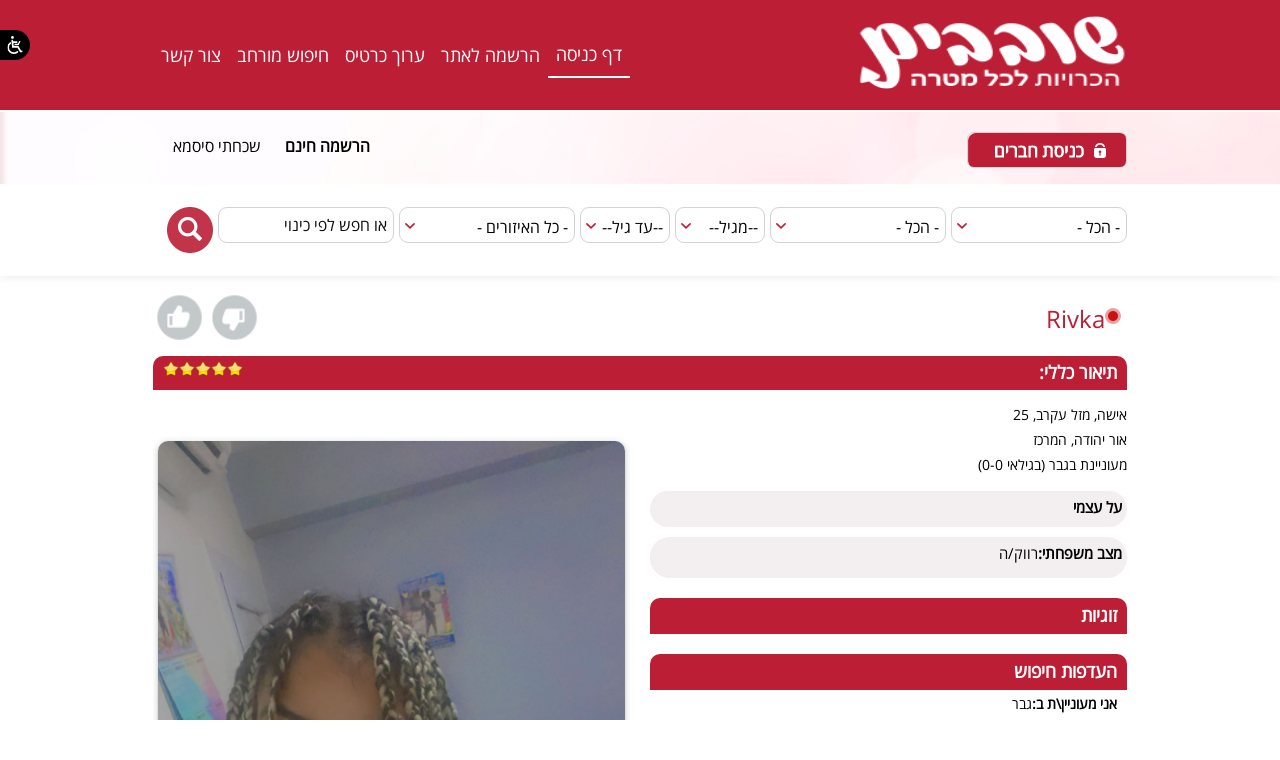

--- FILE ---
content_type: text/html; Charset=utf-8
request_url: https://www.shovavim.co.il/profile.asp?UserID=201009
body_size: 13176
content:

<!DOCTYPE html>
<html xmlns="http://www.w3.org/1999/xhtml">
<head>
    
	<title>Rivka | "שובבים" אתר הכרויות </title>
	<meta http-equiv="Content-Type" content="text/html; charset=utf-8" />
	<meta name="viewport" content="width=device-width, initial-scale=1.0">
	<meta http-equiv="Content-Language" content="he" />
    <meta name="keywords" content="" />
	<meta name="description" content="" />
    
    <link rel="canonical" href="https://www.shovavim.co.il/profile.asp?UserID=201009" />
    
    <!-- FavIcon -->
	<link rel="apple-touch-icon" sizes="57x57" href="/images/favicon/apple-icon-57x57.png">
    <link rel="apple-touch-icon" sizes="60x60" href="/images/favicon/apple-icon-60x60.png">
    <link rel="apple-touch-icon" sizes="72x72" href="/images/favicon/apple-icon-72x72.png">
    <link rel="apple-touch-icon" sizes="76x76" href="/images/favicon/apple-icon-76x76.png">
    <link rel="apple-touch-icon" sizes="114x114" href="/images/favicon/apple-icon-114x114.png">
    <link rel="apple-touch-icon" sizes="120x120" href="/images/favicon/apple-icon-120x120.png">
    <link rel="apple-touch-icon" sizes="144x144" href="/images/favicon/apple-icon-144x144.png">
    <link rel="apple-touch-icon" sizes="152x152" href="/images/favicon/apple-icon-152x152.png">
    <link rel="apple-touch-icon" sizes="180x180" href="/images/favicon/apple-icon-180x180.png">
    <link rel="icon" type="image/png" sizes="192x192"  href="/images/favicon/android-icon-192x192.png">
    <link rel="icon" type="image/png" sizes="32x32" href="/images/favicon/favicon-32x32.png">
    <link rel="icon" type="image/png" sizes="96x96" href="/images/favicon/favicon-96x96.png">
    <link rel="icon" type="image/png" sizes="16x16" href="/images/favicon/favicon-16x16.png">
    <meta name="msapplication-TileColor" content="#000000">
    <meta name="msapplication-TileImage" content="/images/favicon/ms-icon-144x144.png">
    <meta name="theme-color" content="#000000">
    <link rel="shortcut icon" href="/favicon.ico" type="image/x-icon">
	<link rel="icon" href="/favicon.ico" type="image/x-icon">
    <!-- End FavIcon -->
	<link href="/css/bootstrap.min.css" rel="stylesheet" type="text/css" />
	<link href="/css/popups/popup_new.css" rel="stylesheet" type="text/css">
	<link href="/css/popups/theme.css" rel="stylesheet" type="text/css">
    <link rel="stylesheet" type="text/css" href="/css/site.css" />
    <link rel="stylesheet" type="text/css" href="/css/profile_modal.css"/>
    <link rel="stylesheet" href="/css/bxslider/jquery.bxslider.css">
	<link rel="stylesheet" href="/font-awesome-4.7.0/css/font-awesome.min.css">
	<link rel="stylesheet" href="/script/slick/slick.css">
	<link rel="stylesheet" href="/script/slick/slick-theme.css">
    <!-- Hotjar Tracking Code for shovavim.co.il -->
<script>
    (function(h,o,t,j,a,r){
        h.hj=h.hj||function(){(h.hj.q=h.hj.q||[]).push(arguments)};
        h._hjSettings={hjid:3336542,hjsv:6};
        a=o.getElementsByTagName('head')[0];
        r=o.createElement('script');r.async=1;
        r.src=t+h._hjSettings.hjid+j+h._hjSettings.hjsv;
        a.appendChild(r);
    })(window,document,'https://static.hotjar.com/c/hotjar-','.js?sv=');
</script>
<script type='text/javascript' src='https://platform-api.sharethis.com/js/sharethis.js#property=66f2af28e960c500199ecaaa&product=sop' async='async'></script>
    <script src="https://ajax.googleapis.com/ajax/libs/jquery/1.12.4/jquery.min.js"></script>
    
	<script src="https://cdnjs.cloudflare.com/ajax/libs/sweetalert/1.1.3/sweetalert-dev.js"></script>
	<link rel="stylesheet" href="https://cdnjs.cloudflare.com/ajax/libs/sweetalert/1.1.3/sweetalert.css">
    <script type="text/javascript">
		jQuery.noConflict();
        var $j = jQuery.noConflict();
        $j(function () {
            keepAlivesession();
        });
    </script>
    <script src="https://cdn.jsdelivr.net/jquery.validation/1.16.0/jquery.validate.min.js"></script>
	<script src="/script/jquery.validate.js"></script>
    <script src="/script/common.js" type="text/javascript"></script>
	<script src="https://cdn.nagishexpress.co.il/widget.js?licence=GoaPmwGDdYjTeYSxky06qyuR&v=1741529332"></script>
    <script src="/script/slick/slick.js" type="text/javascript"></script>
    <script src="https://www.google.com/recaptcha/api.js?onload=onloadCallback&render=explicit" async defer></script>
    <!-- Global site tag (gtag.js) - Google Analytics -->
<script async src="https://www.googletagmanager.com/gtag/js?id=UA-45260553-14"></script>
<script>
  window.dataLayer = window.dataLayer || [];
  function gtag(){dataLayer.push(arguments);}
  gtag('js', new Date());

  gtag('config', 'UA-45260553-14');
gtag('config', 'AW-10898698223');
</script>

<!-- Google Tag Manager -->
<script>(function(w,d,s,l,i){w[l]=w[l]||[];w[l].push({'gtm.start':
new Date().getTime(),event:'gtm.js'});var f=d.getElementsByTagName(s)[0],
j=d.createElement(s),dl=l!='dataLayer'?'&l='+l:'';j.async=true;j.src=
'https://www.googletagmanager.com/gtm.js?id='+i+dl;f.parentNode.insertBefore(j,f);
})(window,document,'script','dataLayer','GTM-NKLBCXNC');</script>
<!-- End Google Tag Manager -->

<!-- Facebook Pixel Code --><script>!function(f,b,e,v,n,t,s){if(f.fbq)return;n=f.fbq=function(){n.callMethod?n.callMethod.apply(n,arguments):n.queue.push(arguments)};if(!f._fbq)f._fbq=n;n.push=n;n.loaded=!0;n.version='2.0';n.queue=[];t=b.createElement(e);t.async=!0;t.src=v;s=b.getElementsByTagName(e)[0];s.parentNode.insertBefore(t,s)}(window,document,'script','https://connect.facebook.net/en_US/fbevents.js'); fbq('init', '1814576569080310'); fbq('track', 'PageView');</script><noscript> <img height="1" width="1" src="https://www.facebook.com/tr?id=1814576569080310&ev=PageView&noscript=1"/></noscript><!-- End Facebook Pixel Code -->

	<script src="/script/jquery-ui-1.9.1.custom.min.js"></script>
    <link href="/css/profile.css" rel="stylesheet" />
    <link href="/slimbox/slimbox2.css" rel="stylesheet" />
    <script src="/slimbox/slimbox2.js"></script>
    <link href="/jquery.ui.stars-3.0/jquery.ui.stars.css" rel="stylesheet" type="text/css" />
    <script src="/jquery.ui.stars-3.0/jquery.ui.stars.js"></script>
    <script type="text/javascript">
		jQuery.noConflict();
        var $j = jQuery.noConflict();
        $j(function () {
            //keepAlivesession();
        });
		
    </script>    
<meta http-equiv="Content-Type" content="text/html; charset=utf-8">
</head>

<body>
	<!-- Global site tag (gtag.js) - Google Ads: 1001508271 -->
<script async src="https://www.googletagmanager.com/gtag/js?id=AW-1001508271"></script>
<script>
  window.dataLayer = window.dataLayer || [];
  function gtag(){dataLayer.push(arguments);}
  gtag('js', new Date());

  gtag('config', 'AW-1001508271');
</script>

<!-- Google Tag Manager (noscript) -->
<noscript><iframe src="https://www.googletagmanager.com/ns.html?id=GTM-NKLBCXNC"
height="0" width="0" style="display:none;visibility:hidden"></iframe></noscript>
<!-- End Google Tag Manager (noscript) --><link rel="stylesheet" type="text/css" href="/css/topmenu.css" />

<div class="top-menu mob_hide">
	<div class="content clearfix mob_content">
        <div class="left mob_right_menu_sec" style="">
			        
            <table cellpadding="0">
                <tr>
                    
                         <td>
                            <a target="_self" href="default.asp" id="selected">דף כניסה</a>
                         </td>
                         
                         <td>
                            <a target="_self" href="join.asp">הרשמה לאתר </a>
                         </td>
                         
                         <td>
                            <a target="_self" href="editprofile.asp">ערוך כרטיס</a>
                         </td>
                         
                         <td>
                            <a target="_self" href="setsearch.asp">חיפוש מורחב</a>
                         </td>
                         
                         <td>
                            <a target="_self" href="contact.asp">צור קשר</a>
                         </td>
                         
                </tr>
            </table>        
        </div>
      
    	<div class="logo right mob_left_logo_sec"><a href="/" style="cursor:pointer;"><img src="/images/site_logo.png" width="271" height="74"></a></div>
    </div>
</div>
<!--include file="social_networks.asp"-->

<!--- mob_menu_sec--->
<div class="top-menu mob_top_menu">
	<div class="content clearfix mob_content">
			<div class="header_right tab-show">
			<div class="mobile-login-sec">
				<div class="tab_header_col" id="menu_button_click">
					<img class="with_active" src="images/menu_icon.png " alt="" title="" />
					<img class="without_active" src="images/menu_close.png " alt="" title="" />
				</div>
				<div class="tab_header_col" id="search_button_click">    	
                	
                    <a href="/?login=1"><img class="with_active" src="images/person-icon.png " alt="" title="" /></a>
                    
				</div>              
				</div>
			</div>	
		<div class="logo right mob_left_logo_sec"><a href="/home/" style="cursor:pointer;"><img src="/images/site_logo.png" width="271" height="74"></a></div>
			<div class="mobile_left_icon mobile-login-sec">
			<div class="tab_header_col" id="search_button_click1">
				<img  class="with_active" src="images/search-icon.png " alt="" title="" />
				<img class="without_active" src="images/menu_close.png " alt="" title="" />
			</div>
            
		</div>		
		<div class="mob_search"></div>	
		<div class="mobile_show_menu menu_button_click">
            <div class="right mob_right_menu_sec" style="">
                
                <table cellpadding="0">
                    <tr>
                        
							 <td>
								<a target="_self" href="default.asp" id="selected">דף כניסה</a>
							 </td>
							 
							 <td>
								<a target="_self" href="join.asp">הרשמה לאתר </a>
							 </td>
							 
							 <td>
								<a target="_self" href="editprofile.asp">ערוך כרטיס</a>
							 </td>
							 
							 <td>
								<a target="_self" href="setsearch.asp">חיפוש מורחב</a>
							 </td>
							 
							 <td>
								<a target="_self" href="contact.asp">צור קשר</a>
							 </td>
							 
                    </tr>
                </table>        
            </div>
		</div>
    </div>
</div>
<script>
    $j(document).ready(function() {

        $j(".mobile-login-sec .tab_header_col .with_active").click(function() {
            var id = $j(this).parent(".tab_header_col").attr("id");
			$j( ".mobile-login-sec .tab_header_col" ).each(function( index ) {
				var each_id = $j(this).attr("id");
				$j("." + each_id).removeClass("active_mega_menu");
			  	$j(this).removeClass("active_tab_header_col");
			});
            $j(this).parent(".tab_header_col").addClass("active_tab_header_col");
            $j("." + id).addClass("active_mega_menu");
            $j("body").addClass("removescroll");
			
            //$j(".mobile-login-sec .tab_header_col").removeClass("active_tab_header_col");
            //$j(".mobile_show_menu").removeClass("active_mega_menu");
        })

        $j(".mobile-login-sec .tab_header_col .without_active").click(function(event) {
            event.preventDefault();
            var id = $j(this).parent(".tab_header_col").attr("id");
            $j(".mobile-login-sec .tab_header_col").removeClass("active_tab_header_col");
            $j(this).parent(".tab_header_col").removeClass("active_tab_header_col");
            $j(".mobile_show_menu").removeClass("active_mega_menu");
            $j("." + id).removeClass("active_mega_menu");
            $j("body").removeClass("removescroll");
        })
    })
	$j(document).on('show.bs.modal', '.modal', function () {
		$j(".mobile-login-sec .tab_header_col .without_active").click();
	});
</script>
    <link rel="stylesheet" type="text/css" href="css/header.css" />

	<div class="loginbox mob_hide">
    	
		
        <div class="content top-desktop-status-line">
            	<div class="title right"><input type="submit" value="" onclick="window.location.href='/?login=1';"/></div>
                <!--<div class="title right">כניסת חברים</div>
                <form action="login.asp" name="loginform" id="loginform" method="post">
                    <div class="right"><input type="text" name="email" id="LoginEmail" required="1" value="" maxlength="170" placeholder="נא לרשום אימייל או שם משתמש" /></div>
                    <div class="right"><input type="password" name="password" id="LoginPassword" required="1"  maxlength="50" placeholder="נא לרשום סיסמה" /></div>
                    <div class="right"><input type="submit" value=""/></div>
                </form>--> 
                <div class="left mob_r_sec" style="line-height:72px;">&nbsp;&nbsp;
                    <a href="/?register=1" style="font-weight:bold;">הרשמה חינם</a>
                    <a href="#forgetpopup" data-toggle="modal" data-target="#forgetpopup" data-dismiss="modal">שכחתי סיסמא</a>  
                    <!--<a href="/FConnect.asp" onclick="NewWindow(this.href,'FConnect','500','500','no','center'); return false;">
                    <img src="../images/fb_login.png" alt="התחברות באמצעות הפייסבוק"  align="absmiddle" />
                    </a>-->
                </div>
                <div class="clearfix"></div>       
        </div>
            	        
	</div>  
	
	<!-- ********************************************************************* -->	
	
	
	
<div class="clearfix"></div>


<link rel="stylesheet" type="text/css" href="/css/topsearch.css"/>
<div class="topsearch mob_top_search_hide">
	<div class="content">
       <form action="search.asp" name="sidesearch" id="sidesearch" method="post">
            <input type="hidden" name="SearchType" value="0" />
           
            <div class="min-select right">
              <select name="SexID">
              	<option value="" selected>- הכל -</option>
                
                 <option value="0" >גבר </option>
                 
                 <option value="1" >אישה </option>
                 
              </select>                 
            </div>
    		
           	<div class="min-select right">
              <select name="SearchSexID">
                     <option value="" selected>- הכל -</option>
                     
                     <option value="0" >גבר </option>
                     
                     <option value="1" >אישה </option>
                     
              </select>   
            </div>    
            
            <div class="min-select tiny-select right">
            <select name="AgeFrom" id="AgeFrom">
               <option value="">--מגיל--</option>
               <option value="18" >18</option>
               
               <option value="20" >20</option>
               
               <option value="21" >21</option>
               
               <option value="22" >22</option>
               
               <option value="23" >23</option>
               
               <option value="24" >24</option>
               
               <option value="25" >25</option>
               
               <option value="26" >26</option>
               
               <option value="27" >27</option>
               
               <option value="28" >28</option>
               
               <option value="29" >29</option>
               
               <option value="30" >30</option>
               
               <option value="31" >31</option>
               
               <option value="32" >32</option>
               
               <option value="33" >33</option>
               
               <option value="34" >34</option>
               
               <option value="35" >35</option>
               
               <option value="36" >36</option>
               
               <option value="37" >37</option>
               
               <option value="38" >38</option>
               
               <option value="39" >39</option>
               
               <option value="40" >40</option>
               
               <option value="41" >41</option>
               
               <option value="42" >42</option>
               
               <option value="43" >43</option>
               
               <option value="44" >44</option>
               
               <option value="45" >45</option>
               
               <option value="46" >46</option>
               
               <option value="47" >47</option>
               
               <option value="48" >48</option>
               
               <option value="49" >49</option>
               
               <option value="50" >50</option>
               
               <option value="51" >51</option>
               
               <option value="52" >52</option>
               
               <option value="53" >53</option>
               
               <option value="54" >54</option>
               
               <option value="55" >55</option>
               
               <option value="56" >56</option>
               
               <option value="57" >57</option>
               
               <option value="58" >58</option>
               
               <option value="59" >59</option>
               
               <option value="60" >60</option>
               
               <option value="61" >61</option>
               
               <option value="62" >62</option>
               
               <option value="63" >63</option>
               
               <option value="64" >64</option>
               
               <option value="65" >65</option>
               
               <option value="66" >66</option>
               
               <option value="67" >67</option>
               
               <option value="68" >68</option>
               
               <option value="69" >69</option>
               
               <option value="70" >70</option>
               
               <option value="71" >71</option>
               
               <option value="72" >72</option>
               
               <option value="73" >73</option>
               
               <option value="74" >74</option>
               
               <option value="75" >75</option>
               
               <option value="76" >76</option>
               
               <option value="77" >77</option>
               
               <option value="78" >78</option>
               
               <option value="79" >79</option>
               
               <option value="80" >80</option>
               
               <option value="81" >81</option>
               
               <option value="82" >82</option>
               
               <option value="83" >83</option>
               
               <option value="84" >84</option>
               
               <option value="85" >85</option>
               
               <option value="86" >86</option>
               
               <option value="87" >87</option>
               
               <option value="88" >88</option>
               
               <option value="89" >89</option>
               
               <option value="90" >90</option>
               
               <option value="91" >91</option>
               
               <option value="92" >92</option>
               
               <option value="93" >93</option>
               
               <option value="94" >94</option>
               
               <option value="95" >95</option>
               
               <option value="96" >96</option>
               
               <option value="97" >97</option>
               
               <option value="98" >98</option>
               
               <option value="99" >99</option>
               
               <option value="100" >100</option>
               
           </select>                     
            </div>
       		
            <div class="min-select tiny-select right">
           <select name="AgeTo" id="AgeTo">
               <option value="">--עד גיל--</option>
               <option value="20" >20</option>
               
               <option value="25" >25</option>
               
               <option value="26" >26</option>
               
               <option value="27" >27</option>
               
               <option value="28" >28</option>
               
               <option value="29" >29</option>
               
               <option value="30" >30</option>
               
               <option value="31" >31</option>
               
               <option value="32" >32</option>
               
               <option value="33" >33</option>
               
               <option value="34" >34</option>
               
               <option value="35" >35</option>
               
               <option value="36" >36</option>
               
               <option value="37" >37</option>
               
               <option value="38" >38</option>
               
               <option value="39" >39</option>
               
               <option value="40" >40</option>
               
               <option value="41" >41</option>
               
               <option value="42" >42</option>
               
               <option value="43" >43</option>
               
               <option value="44" >44</option>
               
               <option value="45" >45</option>
               
               <option value="46" >46</option>
               
               <option value="47" >47</option>
               
               <option value="48" >48</option>
               
               <option value="49" >49</option>
               
               <option value="50" >50</option>
               
               <option value="51" >51</option>
               
               <option value="52" >52</option>
               
               <option value="53" >53</option>
               
               <option value="54" >54</option>
               
               <option value="55" >55</option>
               
               <option value="56" >56</option>
               
               <option value="57" >57</option>
               
               <option value="58" >58</option>
               
               <option value="59" >59</option>
               
               <option value="60" >60</option>
               
               <option value="61" >61</option>
               
               <option value="62" >62</option>
               
               <option value="63" >63</option>
               
               <option value="64" >64</option>
               
               <option value="65" >65</option>
               
               <option value="66" >66</option>
               
               <option value="67" >67</option>
               
               <option value="68" >68</option>
               
               <option value="69" >69</option>
               
               <option value="70" >70</option>
               
               <option value="71" >71</option>
               
               <option value="72" >72</option>
               
               <option value="73" >73</option>
               
               <option value="74" >74</option>
               
               <option value="75" >75</option>
               
               <option value="76" >76</option>
               
               <option value="77" >77</option>
               
               <option value="78" >78</option>
               
               <option value="79" >79</option>
               
               <option value="80" >80</option>
               
               <option value="81" >81</option>
               
               <option value="82" >82</option>
               
               <option value="83" >83</option>
               
               <option value="84" >84</option>
               
               <option value="85" >85</option>
               
               <option value="86" >86</option>
               
               <option value="87" >87</option>
               
               <option value="88" >88</option>
               
               <option value="89" >89</option>
               
               <option value="90" >90</option>
               
               <option value="91" >91</option>
               
               <option value="92" >92</option>
               
               <option value="93" >93</option>
               
               <option value="94" >94</option>
               
               <option value="95" >95</option>
               
               <option value="96" >96</option>
               
               <option value="97" >97</option>
               
               <option value="98" >98</option>
               
               <option value="99" >99</option>
               
               <option value="100" >100</option>
               
            </select>                      
            </div> 
                                     
            
           <div class="min-select right">
            <select name="AreaID" id="AreaID">
                <option value="0">- כל האיזורים -</option>
                    
                      
                       <option value="1342"  >המרכז</option>
					
                      
                       <option value="1339"  >השרון </option>
					
                      
                       <option value="1343"  >הצפון</option>
					
                      
                       <option value="1341"  >ירושלים והסביבה</option>
					
                      
                       <option value="1338"  >הדרום</option>
					
                      
                       <option value="1337"  >אילת והערבה</option>
					
                      
                       <option value="1673"  >השפלה</option>
					
                      
                       <option value="1675"  >יהודה ושומרון</option>
						
            </select> 
            </div>
            <div class="min-select input-text right">
            	<input type="text" name="Search" id="Search" value="" placeholder="או חפש לפי כינוי" />
            </div>
            <input type="image" src="images/searchbtn.png" alt="חפש" class="right mob_buttoms"/>
        </form>              
        
    </div>
</div>


<!--- mob_menu_sec--->
<div class="topsearch mob_top_search_sec  search_button_click1">
	<div class="content">
    	<div class="title">חפשו את החצי השני שלכם</div>
       <form action="search.asp" name="sidesearch" id="sidesearch" method="post">
           <input type="hidden" name="SearchType" value="0" />    
            <div class="wf">
            	<label>אני </label>
            	<div class="min-select right">
                  <select name="SexID">
                    <option value="-1" selected>- הכל -</option>
                    
                     <option value="0" >גבר </option>
                     
                     <option value="1" >אישה </option>
                     
                  </select>                 
                </div>
            </div>
    		<div class="wf">
            	<label> מחפש </label>
                <div class="min-select right">
                  <select name="SearchSexID">
                         <option value="-1" selected>- הכל -</option>
                         
                         <option value="0" >גבר </option>
                         
                         <option value="1" >אישה </option>
                         
                  </select> 
                </div>
            </div>   
            <div class="wh">
            	<label> מגיל </label>
            	<div class="min-select right">
                <select name="AgeFrom" id="AgeFrom">
                   <option value="">--בחר--</option>
                   <option value="18" >18</option>
                   
                   <option value="20" >20</option>
                   
                   <option value="21" >21</option>
                   
                   <option value="22" >22</option>
                   
                   <option value="23" >23</option>
                   
                   <option value="24" >24</option>
                   
                   <option value="25" >25</option>
                   
                   <option value="26" >26</option>
                   
                   <option value="27" >27</option>
                   
                   <option value="28" >28</option>
                   
                   <option value="29" >29</option>
                   
                   <option value="30" >30</option>
                   
                   <option value="31" >31</option>
                   
                   <option value="32" >32</option>
                   
                   <option value="33" >33</option>
                   
                   <option value="34" >34</option>
                   
                   <option value="35" >35</option>
                   
                   <option value="36" >36</option>
                   
                   <option value="37" >37</option>
                   
                   <option value="38" >38</option>
                   
                   <option value="39" >39</option>
                   
                   <option value="40" >40</option>
                   
                   <option value="41" >41</option>
                   
                   <option value="42" >42</option>
                   
                   <option value="43" >43</option>
                   
                   <option value="44" >44</option>
                   
                   <option value="45" >45</option>
                   
                   <option value="46" >46</option>
                   
                   <option value="47" >47</option>
                   
                   <option value="48" >48</option>
                   
                   <option value="49" >49</option>
                   
                   <option value="50" >50</option>
                   
                   <option value="51" >51</option>
                   
                   <option value="52" >52</option>
                   
                   <option value="53" >53</option>
                   
                   <option value="54" >54</option>
                   
                   <option value="55" >55</option>
                   
                   <option value="56" >56</option>
                   
                   <option value="57" >57</option>
                   
                   <option value="58" >58</option>
                   
                   <option value="59" >59</option>
                   
                   <option value="60" >60</option>
                   
                   <option value="61" >61</option>
                   
                   <option value="62" >62</option>
                   
                   <option value="63" >63</option>
                   
                   <option value="64" >64</option>
                   
                   <option value="65" >65</option>
                   
                   <option value="66" >66</option>
                   
                   <option value="67" >67</option>
                   
                   <option value="68" >68</option>
                   
                   <option value="69" >69</option>
                   
                   <option value="70" >70</option>
                   
                   <option value="71" >71</option>
                   
                   <option value="72" >72</option>
                   
                   <option value="73" >73</option>
                   
                   <option value="74" >74</option>
                   
                   <option value="75" >75</option>
                   
                   <option value="76" >76</option>
                   
                   <option value="77" >77</option>
                   
                   <option value="78" >78</option>
                   
                   <option value="79" >79</option>
                   
                   <option value="80" >80</option>
                   
                   <option value="81" >81</option>
                   
                   <option value="82" >82</option>
                   
                   <option value="83" >83</option>
                   
                   <option value="84" >84</option>
                   
                   <option value="85" >85</option>
                   
                   <option value="86" >86</option>
                   
                   <option value="87" >87</option>
                   
                   <option value="88" >88</option>
                   
                   <option value="89" >89</option>
                   
                   <option value="90" >90</option>
                   
                   <option value="91" >91</option>
                   
                   <option value="92" >92</option>
                   
                   <option value="93" >93</option>
                   
                   <option value="94" >94</option>
                   
                   <option value="95" >95</option>
                   
                   <option value="96" >96</option>
                   
                   <option value="97" >97</option>
                   
                   <option value="98" >98</option>
                   
                   <option value="99" >99</option>
                   
                   <option value="100" >100</option>
                   
               </select>                     
                </div>
       		 </div>
             <div class="wh">
             	<label>עד גיל </label>	
             	<div class="min-select right">
               <select name="AgeTo" id="AgeTo">
                   <option value="">--בחר--</option>
                   <option value="20" >20</option>
                   
                   <option value="25" >25</option>
                   
                   <option value="26" >26</option>
                   
                   <option value="27" >27</option>
                   
                   <option value="28" >28</option>
                   
                   <option value="29" >29</option>
                   
                   <option value="30" >30</option>
                   
                   <option value="31" >31</option>
                   
                   <option value="32" >32</option>
                   
                   <option value="33" >33</option>
                   
                   <option value="34" >34</option>
                   
                   <option value="35" >35</option>
                   
                   <option value="36" >36</option>
                   
                   <option value="37" >37</option>
                   
                   <option value="38" >38</option>
                   
                   <option value="39" >39</option>
                   
                   <option value="40" >40</option>
                   
                   <option value="41" >41</option>
                   
                   <option value="42" >42</option>
                   
                   <option value="43" >43</option>
                   
                   <option value="44" >44</option>
                   
                   <option value="45" >45</option>
                   
                   <option value="46" >46</option>
                   
                   <option value="47" >47</option>
                   
                   <option value="48" >48</option>
                   
                   <option value="49" >49</option>
                   
                   <option value="50" >50</option>
                   
                   <option value="51" >51</option>
                   
                   <option value="52" >52</option>
                   
                   <option value="53" >53</option>
                   
                   <option value="54" >54</option>
                   
                   <option value="55" >55</option>
                   
                   <option value="56" >56</option>
                   
                   <option value="57" >57</option>
                   
                   <option value="58" >58</option>
                   
                   <option value="59" >59</option>
                   
                   <option value="60" >60</option>
                   
                   <option value="61" >61</option>
                   
                   <option value="62" >62</option>
                   
                   <option value="63" >63</option>
                   
                   <option value="64" >64</option>
                   
                   <option value="65" >65</option>
                   
                   <option value="66" >66</option>
                   
                   <option value="67" >67</option>
                   
                   <option value="68" >68</option>
                   
                   <option value="69" >69</option>
                   
                   <option value="70" >70</option>
                   
                   <option value="71" >71</option>
                   
                   <option value="72" >72</option>
                   
                   <option value="73" >73</option>
                   
                   <option value="74" >74</option>
                   
                   <option value="75" >75</option>
                   
                   <option value="76" >76</option>
                   
                   <option value="77" >77</option>
                   
                   <option value="78" >78</option>
                   
                   <option value="79" >79</option>
                   
                   <option value="80" >80</option>
                   
                   <option value="81" >81</option>
                   
                   <option value="82" >82</option>
                   
                   <option value="83" >83</option>
                   
                   <option value="84" >84</option>
                   
                   <option value="85" >85</option>
                   
                   <option value="86" >86</option>
                   
                   <option value="87" >87</option>
                   
                   <option value="88" >88</option>
                   
                   <option value="89" >89</option>
                   
                   <option value="90" >90</option>
                   
                   <option value="91" >91</option>
                   
                   <option value="92" >92</option>
                   
                   <option value="93" >93</option>
                   
                   <option value="94" >94</option>
                   
                   <option value="95" >95</option>
                   
                   <option value="96" >96</option>
                   
                   <option value="97" >97</option>
                   
                   <option value="98" >98</option>
                   
                   <option value="99" >99</option>
                   
                   <option value="100" >100</option>
                   
                </select>                      
                </div>
             </div>                       
             <div class="wf">
             	<label> אזור מפגש </label>
                <div class="min-select right">
                <select name="AreaID" id="AreaID">
                    <option value="0">- כל האיזורים -</option>
                        
                          
                           <option value="1342"  >המרכז</option>
						
                          
                           <option value="1339"  >השרון </option>
						
                          
                           <option value="1343"  >הצפון</option>
						
                          
                           <option value="1341"  >ירושלים והסביבה</option>
						
                          
                           <option value="1338"  >הדרום</option>
						
                          
                           <option value="1337"  >אילת והערבה</option>
						
                          
                           <option value="1673"  >השפלה</option>
						
                          
                           <option value="1675"  >יהודה ושומרון</option>
							
                </select> 
                </div>
            </div>
			<div class="wf soption"><div class="searchOption">או</div></div>
            <div class="wf"style="text-align:center; width: 100%;">
            	<label>חפש לפי כינוי</label>
            	<div class="min-select input-text right">
            	<input type="text" name="Search" id="Search" value="" placeholder="" />
            	</div>
            </div>
            <button class="right mob_buttoms">חיפוש</button>
        </form>              
    </div>
</div>
<!--
<div class="topsearch mob_top_search_sec  search_button_click1">
	<div class="content">
    	<div class="title">חפשו את החצי השני שלכם</div>
       <form action="search.asp" name="sidesearch" id="sidesearch" method="post">
            <input type="hidden" name="SearchType" value="0" />    
            <label>אני </label>
            <div class="min-select right">
              <select name="SexID">
              	<option value="-1" selected>- הכל -</option>
                
                 <option value="0" >גבר </option>
                 
                 <option value="1" >אישה </option>
                 
              </select>                 
            </div>
    		<label> מחפש </label>
           	<div class="min-select right">
              <select name="SearchSexID">
                     <option value="-1" selected>- הכל -</option>
                     
                     <option value="0" >גבר </option>
                     
                     <option value="1" >אישה </option>
                     
              </select>   
            </div>    
            <label> מגיל </label>
            <div class="min-select right">
            <select name="AgeFrom" id="AgeFrom">
               <option value="">--בחר--</option>
               <option value="18" >18</option>
               
               <option value="20" >20</option>
               
               <option value="21" >21</option>
               
               <option value="22" >22</option>
               
               <option value="23" >23</option>
               
               <option value="24" >24</option>
               
               <option value="25" >25</option>
               
               <option value="26" >26</option>
               
               <option value="27" >27</option>
               
               <option value="28" >28</option>
               
               <option value="29" >29</option>
               
               <option value="30" >30</option>
               
               <option value="31" >31</option>
               
               <option value="32" >32</option>
               
               <option value="33" >33</option>
               
               <option value="34" >34</option>
               
               <option value="35" >35</option>
               
               <option value="36" >36</option>
               
               <option value="37" >37</option>
               
               <option value="38" >38</option>
               
               <option value="39" >39</option>
               
               <option value="40" >40</option>
               
               <option value="41" >41</option>
               
               <option value="42" >42</option>
               
               <option value="43" >43</option>
               
               <option value="44" >44</option>
               
               <option value="45" >45</option>
               
               <option value="46" >46</option>
               
               <option value="47" >47</option>
               
               <option value="48" >48</option>
               
               <option value="49" >49</option>
               
               <option value="50" >50</option>
               
               <option value="51" >51</option>
               
               <option value="52" >52</option>
               
               <option value="53" >53</option>
               
               <option value="54" >54</option>
               
               <option value="55" >55</option>
               
               <option value="56" >56</option>
               
               <option value="57" >57</option>
               
               <option value="58" >58</option>
               
               <option value="59" >59</option>
               
               <option value="60" >60</option>
               
               <option value="61" >61</option>
               
               <option value="62" >62</option>
               
               <option value="63" >63</option>
               
               <option value="64" >64</option>
               
               <option value="65" >65</option>
               
               <option value="66" >66</option>
               
               <option value="67" >67</option>
               
               <option value="68" >68</option>
               
               <option value="69" >69</option>
               
               <option value="70" >70</option>
               
               <option value="71" >71</option>
               
               <option value="72" >72</option>
               
               <option value="73" >73</option>
               
               <option value="74" >74</option>
               
               <option value="75" >75</option>
               
               <option value="76" >76</option>
               
               <option value="77" >77</option>
               
               <option value="78" >78</option>
               
               <option value="79" >79</option>
               
               <option value="80" >80</option>
               
               <option value="81" >81</option>
               
               <option value="82" >82</option>
               
               <option value="83" >83</option>
               
               <option value="84" >84</option>
               
               <option value="85" >85</option>
               
               <option value="86" >86</option>
               
               <option value="87" >87</option>
               
               <option value="88" >88</option>
               
               <option value="89" >89</option>
               
               <option value="90" >90</option>
               
               <option value="91" >91</option>
               
               <option value="92" >92</option>
               
               <option value="93" >93</option>
               
               <option value="94" >94</option>
               
               <option value="95" >95</option>
               
               <option value="96" >96</option>
               
               <option value="97" >97</option>
               
               <option value="98" >98</option>
               
               <option value="99" >99</option>
               
               <option value="100" >100</option>
               
           </select>                     
            </div>
       		<label>עד גיל </label>	
            <div class="min-select right">
           <select name="AgeTo" id="AgeTo">
               <option value="">--בחר--</option>
               <option value="20" >20</option>
               
               <option value="25" >25</option>
               
               <option value="26" >26</option>
               
               <option value="27" >27</option>
               
               <option value="28" >28</option>
               
               <option value="29" >29</option>
               
               <option value="30" >30</option>
               
               <option value="31" >31</option>
               
               <option value="32" >32</option>
               
               <option value="33" >33</option>
               
               <option value="34" >34</option>
               
               <option value="35" >35</option>
               
               <option value="36" >36</option>
               
               <option value="37" >37</option>
               
               <option value="38" >38</option>
               
               <option value="39" >39</option>
               
               <option value="40" >40</option>
               
               <option value="41" >41</option>
               
               <option value="42" >42</option>
               
               <option value="43" >43</option>
               
               <option value="44" >44</option>
               
               <option value="45" >45</option>
               
               <option value="46" >46</option>
               
               <option value="47" >47</option>
               
               <option value="48" >48</option>
               
               <option value="49" >49</option>
               
               <option value="50" >50</option>
               
               <option value="51" >51</option>
               
               <option value="52" >52</option>
               
               <option value="53" >53</option>
               
               <option value="54" >54</option>
               
               <option value="55" >55</option>
               
               <option value="56" >56</option>
               
               <option value="57" >57</option>
               
               <option value="58" >58</option>
               
               <option value="59" >59</option>
               
               <option value="60" >60</option>
               
               <option value="61" >61</option>
               
               <option value="62" >62</option>
               
               <option value="63" >63</option>
               
               <option value="64" >64</option>
               
               <option value="65" >65</option>
               
               <option value="66" >66</option>
               
               <option value="67" >67</option>
               
               <option value="68" >68</option>
               
               <option value="69" >69</option>
               
               <option value="70" >70</option>
               
               <option value="71" >71</option>
               
               <option value="72" >72</option>
               
               <option value="73" >73</option>
               
               <option value="74" >74</option>
               
               <option value="75" >75</option>
               
               <option value="76" >76</option>
               
               <option value="77" >77</option>
               
               <option value="78" >78</option>
               
               <option value="79" >79</option>
               
               <option value="80" >80</option>
               
               <option value="81" >81</option>
               
               <option value="82" >82</option>
               
               <option value="83" >83</option>
               
               <option value="84" >84</option>
               
               <option value="85" >85</option>
               
               <option value="86" >86</option>
               
               <option value="87" >87</option>
               
               <option value="88" >88</option>
               
               <option value="89" >89</option>
               
               <option value="90" >90</option>
               
               <option value="91" >91</option>
               
               <option value="92" >92</option>
               
               <option value="93" >93</option>
               
               <option value="94" >94</option>
               
               <option value="95" >95</option>
               
               <option value="96" >96</option>
               
               <option value="97" >97</option>
               
               <option value="98" >98</option>
               
               <option value="99" >99</option>
               
               <option value="100" >100</option>
               
            </select>                      
            </div> 
                                     
            <label> אזור מפגש </label>
           <div class="min-select right">
            <select name="AreaID" id="AreaID">
                <option value="0">- כל האיזורים -</option>
                    
                      
                       <option value="1342"  >המרכז</option>
                      
                       <option value="1339"  >השרון </option>
                      
                       <option value="1343"  >הצפון</option>
                      
                       <option value="1341"  >ירושלים והסביבה</option>
                      
                       <option value="1338"  >הדרום</option>
                      
                       <option value="1337"  >אילת והערבה</option>
                      
                       <option value="1673"  >השפלה</option>
                      
                       <option value="1675"  >יהודה ושומרון</option>	
            </select> 
            </div>
            <label>או חפש לפי כינוי</label>
            <div class="min-select input-text right">
            	<input type="text" name="Search" id="Search" value="" placeholder="הזן שם כינוי" />
            </div>
            <input type="image" src="images/searchbtn.png" alt="חפש" class="right mob_buttoms"/>
        </form>              
        
    </div>

</div>-->
    <div class="content clearfix">
    	
            	<div class="data-box-buy">
                    <a href="/?register=1" class="buybtn">הרשמה</a>
                    <p class="buytext">
                        הרשם עכשיו ותוכל להכיר אלפי נשים איכותיות המחפשות לפנק ולהתפנק יחד.
                    </p>
                </div>
			
    <div class="data-in1">
        <div class="prof-top">
            <h1><span class="m-offline">Rivka</span></h1>
            <div style="float:left; padding-left:19px;">
        <a href="javascript:;" onclick="updateList('', '201009', 0)" id="btn_0_201009" class="likeicon"></a>
        <a href="javascript:;" onclick="updateList('', '201009', 1)" id="btn_1_201009" class="dislikeicon"></a>
		</div>
        </div>
        <div class="clearfix"></div>
		
		<!----PROFILE SLIDER ON MOBILE DISPLAY------>
        	<div class="profile_slider_mobile_view">
        		

<div class="prof-images">
<div class="mobile_pro_slider mobile_profile_slider">
	
            <td>
		    <a href="UserFiles/photos/201009_715.jpeg" rel="lightbox-pics">
		    <img src="UserFiles/photos/201009_715.jpeg" width="100%" alt="" /></a>
            </td>
		    
</div>
</div>

<div class="clear"></div>

<script>
jQuery('.mobile_profile_slider').slick({
  dots: true,
  infinite: true,
  speed: 500,
  slidesToShow: 1,
  rtl: true,
 // adaptiveHeight: true,
  autoplay: false,
  arrows: false
});
</script>
       		</div>
		<!----END PROFILE SLIDER ON MOBILE DISPLAY------>
		
        <div class="prof1">
            <h2>תיאור כללי:</h2>
            <div class="rating">
                <div id="stars-wrapper">
                
                    <input type="radio" name="newrate" value="1" title=""  />
                
                    <input type="radio" name="newrate" value="2" title=""  />
                
                    <input type="radio" name="newrate" value="3" title=""  />
                
                    <input type="radio" name="newrate" value="4" title=""  />
                
                    <input type="radio" name="newrate" value="5" title="" checked />
                
                </div>
                <div class="clear"></div>
            </div>
        </div>
        <div class="clearfix"></div>
        
        <div class="prof-r right">
            <ul class="prof-common">
                <li>אישה, מזל עקרב, 25</li>
                <li>אור יהודה, המרכז</li>
                <li>מעוניינת בגבר (בגילאי 0-0) </li>
                <li></li>
            </ul>
            <div class="prof-data">
                <div><b>על עצמי</b></div>
                <div></div>
                
                <div>
                    <label>מצב משפחתי:</label>
                    <span>רווק/ה</span>
                    <br />
                </div>
                
            </div>
            <h2>זוגיות</h2>
            <div class="prof-data">
                
            </div>
            <h2>העדפות חיפוש</h2>
            <div class="prof-data">
                
                <div>
                    <label>אני מעוניין\ת ב:</label>
                    <span>גבר</span>
                    <br />
                </div>
                
                    <div>
                      <label>גובה:</label>
                      <span>100 - 200</span>
                      <br />
                    </div>
                
            </div> 
            <h2>הרגלים</h2>
            <div class="prof-data">
            	
            </div>   
                 
        </div>
        
        <div class="prof-l left">
        	<div class="prof-img desktop_tab_view">
        		


<div class="mobile_pro_slider desktop_pro_slider">
	
            <td>
		    <a href="UserFiles/photos/201009_715.jpeg" rel="lightbox-pics">
		    <img src="UserFiles/photos/201009_715.jpeg" width="100%" alt="" /></a>
            </td>
		    
</div>
<div class="clear"></div>
<script src="https://cdnjs.cloudflare.com/ajax/libs/slick-carousel/1.9.0/slick.min.js"></script>
<script>
jQuery('.desktop_pro_slider').slick({
  dots: true,
  infinite: true,
  speed: 500,
  slidesToShow: 1,
  rtl: true,
  adaptiveHeight: true,
  autoplay: false,
  arrows: false
});
</script>
       		</div>
        </div> 
        <div class="clearfix"></div>  
        <div class="prof-bar">
            
		<table class="actions" cellpadding="0" >
		  <tr>
            <td>
				
				<img src="images/icon2/offline.png" align="absmiddle" title="לא מחובר" /> לא מחובר
				
			</td>
			<td>
				
				<a href="buy.asp">
				<img src="images/icon2/chat_icon.png" align="absmiddle" title="לא מחובר" /> הזמן לצ'ט 
                </a>
				
			</td>
			<td>
                
                <a href="join.asp" onclick="updateList('', '201009', 4)">
            	<img src="images/icon2/add_icon.png" align="absmiddle" title="הוסף למעודפים" /> הוסף למעודפים</a>
                
            </td>
			<td><a href="join.asp" onclick="openWin('wink.asp?UserID=201009', false, false, 480)">
            	<img src="images/icon2/wink_icon.png" align="absmiddle" title="שלח קריצה" /> שלח קריצה</a>
            </td>
			<td><a href="join.asp" onclick="openWin('present.asp?UserID=201009', false, false, 480)">
            	<img src="images/icon2/present_icon.png" align="absmiddle" title="שלח מתנה" /> שלח מתנה</a>
            </td>
            <td><a href="join.asp" onclick="window.location.href='message.asp?RecipientID=201009&FolderID=0'">
            	<img src="images/icon2/mail_icon1.png" align="absmiddle" title="שלח הודעה" /> שלח הודעה</a>
             </td>    
		  </tr>
		</table>
	   
        </div>       
        
        
	</div>
<script type="text/javascript">
    $j(function () {
        setTopMembers();
        setRating(201009);
    });
</script>


<script>$j(".prof-data div:even").addClass("even");</script>
	    <!--<div class="data-boxR right">
			
        </div>
        <div class="data-boxL left">
			
            <--include file="_banners.asp"->
        </div>-->
    </div>
    <div class="bottom-top-sign-path clearfix">
	
    <span>תמצאו קשר לכל מטרה עוד היום, פשוט וקל</span>
    &nbsp;&nbsp;&nbsp;
    <a href="/join.asp" class="btn-sign-bottom">הרשמה חינם&nbsp;></a>
    
</div>
<div class="bottom clearfix ">	
	 <div class="bot-menu">  
     <div class="right"><a href="/"><img src="/images/footer_logo.png" alt="אתר הכרויות שובבים"></a></div>
		        
        <div class="bot-menu_bot left">
            
                <div class="bot-menu_div">
                    <h5><a target="_self" href="page.asp?PageID=117">אודות</a></h5>
                    
                        <a target="_self" href="page.asp?PageID=132">תקנון האתר</a> <div class="clear"></div>
                        
                        <a target="_self" href="page.asp?PageID=220">מדיניות פרטיות </a> <div class="clear"></div>
                        
                        <a target="_self" href="faq.asp">שאלות ותשובות</a> <div class="clear"></div>
                        
                </div>
                
                <div class="bot-menu_div">
                    <h5><a target="_self" href="#">תוכנית שותפים</a></h5>
                    
                        <a target="_self" href="affiliatejoin.asp">פתח חשבון שותפים</a> <div class="clear"></div>
                        
                        <a target="_blank" href="/affiliates/">כניסה למערכת שותפים</a> <div class="clear"></div>
                        
                </div>
                
                <div class="bot-menu_div">
                    <h5><a target="_self" href="#">מידע על ביטול</a></h5>
                    
                        <a target="_self" href="page.asp?PageID=205">הסרה מרשימת תפוצה</a> <div class="clear"></div>
                        
                        <a target="_self" href="page.asp?PageID=230">מדיניות ביטולים</a> <div class="clear"></div>
                        
                </div>
                
                <div class="bot-menu_div">
                    <h5><a target="_self" href="https://www.shovavim.co.il/articles.asp">סיפורי אהבה</a></h5>
                    
                </div>
                
        </div>

    </div>
	<div class="footer clearfix">
        <div class="footer-text right">כל הזכויות שמורות לשובבים - אתר הכרויות.

</div>
        <div class="footer-text left">
          <a href="https://www.ekdesign.co.il/product/dateexpress/" target="_blank" style="text-decoration:underline; margin-right:5px; float:;" title="בניית אתרי הכרויות">בניית אתרי הכרויות</a>
                  <span> <img src="images/logo-ek.png"></span> 

        </div>   
	</div>
</div>

<script src="https://accounts.google.com/gsi/client" async defer></script>
<script src="https://apis.google.com/js/client:platform.js" async defer></script>
<script type="text/javascript">
  (function (global) {
	global.onSignIn = function (user) {
	  var id_token = user.getAuthResponse().id_token;
	  console.log(id_token+"token");
	  // some function to send the id_token to your server
	  sendPostRequest('/verify', {id_token: id_token})
	};
  }(this));
</script>
		<!-- registerpopup -->
        <div id="registerpopup" class="modal fade popup modalpopup">
            <div class="modal-dialog">
                <!-- Modal content-->
                <div class="modal-content">
                    <div class="modal-top">
                        <div class="col-md-6">
                            <div class="h4">רשום?<a href="/?login=1">לחץ כאן להתחברות</a></div>
                        </div>
                        <div class="col-md-6">
                            <h5>הרשמה <span>מהירה חינם</span></h5>
                        </div>
                    </div>
                    <div class="model_content_area">
                        <div class="model_content_img">
                            <img src="/images/spacer.gif" class="desktop_img" alt="" title="" />
                            <img src="/images/spacer.gif" class="mobile_img" alt="" title="" />
                        </div>
                        <div class="model_content_forms">
                            
                            <div class="modal-steps">
                                <div class="step step1 on"><b>1</b><span>פרטי פרופיל</span></div>
                                <div class="step step2"><b>2</b><span>פרטים אישיים</span></div>
                                <div class="step step3"><b>3</b><span>העלאת תמונה</span></div>
                            </div>
                            <div class="modal-body">
                              <form id="registerform" role="form" method="post" name="registerform" class="validate-from" onsubmit="return false;" enctype="multipart/form-data" novalidate>
                              <input name="join" value="1" type="hidden">
                              <input name="currentstep" id="currentstep" value="1" type="hidden">
                              <input name="totalsteps" id="totalsteps" value="4" type="hidden">
                              <input name="post" value="submit" type="hidden">
                              <div id="step1">
                                    <!--<div class="fb-footer">
                                        <a href="/FConnect.asp" onclick="NewWindow(this.href,'FConnect','500','500','no','center'); return false;"><img src="/images/icon-fb.png" alt="הצטרפו אלינו בפייסבוק"><span>&nbsp;</span>הרשמה מהירה בעזרת חשבון הפייסבוק שלך</a>
                                    </div>-->
                                    <div class="google-footer" id="google-register-login" >
                                        <a href="javascript:;" id=""><img src="images/google_icon.png" alt="הרשמה מהירה עם החשבון שלך בגוגל"><span>&nbsp;</span>הרשמה מהירה עם החשבון שלך בגוגל</a>
                                        <div id="lw-google"></div>
                                    </div>
                                    <div class="or"><span>או</span></div>
                                    <div class="row">
                                    	<div class="form-group col-md-6 col-sm-6 col-mobile-6">
                                        	<label for="SexID" class="pull-right "><span>*</span> אני</label>
                                            <div>
                                                <select name="SexID" id="SexID" class="form-control " required="" tabindex="1" aria-required="true">
                                                    <option value="">בחר</option>
                                                    
                                                    <option value="0">גבר</option>
                                                    
                                                    <option value="1">אישה</option>
                                                    
                                                </select>
                                            </div>
                                            
                                        </div>
                                        <div class="form-group col-md-6 col-sm-6 col-mobile-6">
                                        	<label for="PartnerSexID" class="pull-right "><span>*</span> מחפש</label>
                                            <div>
                                                <select name="PartnerSexID" id="PartnerSexID" class="form-control " required="" tabindex="2" aria-required="true">
                                                    <option value="">בחר</option>
                                                    
                                                    <option value="0">גבר</option>
                                                    
                                                    <option value="1">אישה</option>
                                                    
                                                </select>
                                            </div>
                                            
                                        </div>                                       
                                        <div class="form-group col-md-6 col-sm-6 col-mobile-6">
                                            <label for="Email"><span>*</span> דואר אלקטרוני</label>                                            
                                                <input class="form-control" id="Email" name="Email" required onblur="copyToActivateEmail(this.value)" maxlength="150" dir="ltr" tabindex="3" aria-required="true" type="Email">
                                           
                                        </div>
                                        <div class="form-group col-md-6 col-sm-6 col-mobile-5">
                                            <label for="Password"><span>*</span> סיסמה</label>
                                            <input class="form-control" name="Password" required id="Password" maxlength="30" dir="ltr" tabindex="4" aria-required="true" type="password">
                                        </div>
                                        <a href="javascript:nextStep();" class="btn new-blue-btn" tabindex="5">המשך</a>
                                    </div>
                               </div>
                               <div id="step2">
                                    <div class="form_shadow"><img src="/images/shadow_form.png" /></div>
                                    <div class="row">
                                        <div class="form-group col-md-5 col-sm-5 col-mobile-5">
                                            <label for="UserName"><span>*</span> כינוי</label>
                                            <input class="form-control" id="UserName" name="UserName" required tabindex="6" aria-required="true" type="text">
                                        </div>
                                        
                                        <div class="form-group col-md-7 col-sm-7 col-mobile-7">
                                            <label for="Phone">טלפון (לא חובה)</label>
                                            <div>
                                                <input class="form-control middle" id="Phone" name="Phone" required tabindex="8" aria-required="false" type="text" maxlength="7">
                                                <select name="Ext" id="Ext" class="form-control pull-left small" required="" tabindex="7" aria-required="false">
                                                    <option value="">בחר</option>
                                                    <option value="050">050</option><option value="051">051</option><option value="052">052</option><option value="053">053</option><option value="054">054</option><option value="055">055</option><option value="02">02</option><option value="03">03</option><option value="04">04</option><option value="08">08</option><option value="09">09</option><option value="072">072</option><option value="077">077</option>
                                                </select>
                                            </div>
                                        </div>
                                        
                                        <div class="form-group col-md-7 col-sm-7 col-mobile-7">
                                            <label for="BirthDay"><span>*</span> תאריך לידה</label>
                                            <div class="merge_select_option">
                                                <select name="BirthDay" id="BirthDay" class="form-control small" required="" tabindex="9" aria-required="true">
                                                    <option value="">יום</option>
                                                    
                                                    <option value="1">1</option>
                                                    
                                                    <option value="2">2</option>
                                                    
                                                    <option value="3">3</option>
                                                    
                                                    <option value="4">4</option>
                                                    
                                                    <option value="5">5</option>
                                                    
                                                    <option value="6">6</option>
                                                    
                                                    <option value="7">7</option>
                                                    
                                                    <option value="8">8</option>
                                                    
                                                    <option value="9">9</option>
                                                    
                                                    <option value="10">10</option>
                                                    
                                                    <option value="11">11</option>
                                                    
                                                    <option value="12">12</option>
                                                    
                                                    <option value="13">13</option>
                                                    
                                                    <option value="14">14</option>
                                                    
                                                    <option value="15">15</option>
                                                    
                                                    <option value="16">16</option>
                                                    
                                                    <option value="17">17</option>
                                                    
                                                    <option value="18">18</option>
                                                    
                                                    <option value="19">19</option>
                                                    
                                                    <option value="20">20</option>
                                                    
                                                    <option value="21">21</option>
                                                    
                                                    <option value="22">22</option>
                                                    
                                                    <option value="23">23</option>
                                                    
                                                    <option value="24">24</option>
                                                    
                                                    <option value="25">25</option>
                                                    
                                                    <option value="26">26</option>
                                                    
                                                    <option value="27">27</option>
                                                    
                                                    <option value="28">28</option>
                                                    
                                                    <option value="29">29</option>
                                                    
                                                    <option value="30">30</option>
                                                    
                                                    <option value="31">31</option>
                                                    
                                                </select>
                                                <select name="BirthMonth" id="BirthMonth" class="form-control small" required="" tabindex="10" aria-required="true">
                                                    <option value="">חודש</option>
                                                    
                                                    <option value="1">ינואר</option>
                                                    
                                                    <option value="2">פברואר</option>
                                                    
                                                    <option value="3">מרץ</option>
                                                    
                                                    <option value="4">אפריל</option>
                                                    
                                                    <option value="5">מאי</option>
                                                    
                                                    <option value="6">יוני</option>
                                                    
                                                    <option value="7">יולי</option>
                                                    
                                                    <option value="8">אוגוסט</option>
                                                    
                                                    <option value="9">ספטמבר</option>
                                                    
                                                    <option value="10">אוקטובר</option>
                                                    
                                                    <option value="11">נובמבר</option>
                                                    
                                                    <option value="12">דצמבר</option>
                                                    
                                                </select>
                                                <select name="BirthYear" id="BirthYear" class="form-control small" required="" tabindex="11" aria-required="true">
                                                    <option value="">שנה</option>
                                                    
                                                    <option value="2008">2008</option>
                                                    
                                                    <option value="2007">2007</option>
                                                    
                                                    <option value="2006">2006</option>
                                                    
                                                    <option value="2005">2005</option>
                                                    
                                                    <option value="2004">2004</option>
                                                    
                                                    <option value="2003">2003</option>
                                                    
                                                    <option value="2002">2002</option>
                                                    
                                                    <option value="2001">2001</option>
                                                    
                                                    <option value="2000">2000</option>
                                                    
                                                    <option value="1999">1999</option>
                                                    
                                                    <option value="1998">1998</option>
                                                    
                                                    <option value="1997">1997</option>
                                                    
                                                    <option value="1996">1996</option>
                                                    
                                                    <option value="1995">1995</option>
                                                    
                                                    <option value="1994">1994</option>
                                                    
                                                    <option value="1993">1993</option>
                                                    
                                                    <option value="1992">1992</option>
                                                    
                                                    <option value="1991">1991</option>
                                                    
                                                    <option value="1990">1990</option>
                                                    
                                                    <option value="1989">1989</option>
                                                    
                                                    <option value="1988">1988</option>
                                                    
                                                    <option value="1987">1987</option>
                                                    
                                                    <option value="1986">1986</option>
                                                    
                                                    <option value="1985">1985</option>
                                                    
                                                    <option value="1984">1984</option>
                                                    
                                                    <option value="1983">1983</option>
                                                    
                                                    <option value="1982">1982</option>
                                                    
                                                    <option value="1981">1981</option>
                                                    
                                                    <option value="1980">1980</option>
                                                    
                                                    <option value="1979">1979</option>
                                                    
                                                    <option value="1978">1978</option>
                                                    
                                                    <option value="1977">1977</option>
                                                    
                                                    <option value="1976">1976</option>
                                                    
                                                    <option value="1975">1975</option>
                                                    
                                                    <option value="1974">1974</option>
                                                    
                                                    <option value="1973">1973</option>
                                                    
                                                    <option value="1972">1972</option>
                                                    
                                                    <option value="1971">1971</option>
                                                    
                                                    <option value="1970">1970</option>
                                                    
                                                    <option value="1969">1969</option>
                                                    
                                                    <option value="1968">1968</option>
                                                    
                                                    <option value="1967">1967</option>
                                                    
                                                    <option value="1966">1966</option>
                                                    
                                                    <option value="1965">1965</option>
                                                    
                                                    <option value="1964">1964</option>
                                                    
                                                    <option value="1963">1963</option>
                                                    
                                                    <option value="1962">1962</option>
                                                    
                                                    <option value="1961">1961</option>
                                                    
                                                    <option value="1960">1960</option>
                                                    
                                                    <option value="1959">1959</option>
                                                    
                                                    <option value="1958">1958</option>
                                                    
                                                    <option value="1957">1957</option>
                                                    
                                                    <option value="1956">1956</option>
                                                    
                                                    <option value="1955">1955</option>
                                                    
                                                    <option value="1954">1954</option>
                                                    
                                                    <option value="1953">1953</option>
                                                    
                                                    <option value="1952">1952</option>
                                                    
                                                    <option value="1951">1951</option>
                                                    
                                                    <option value="1950">1950</option>
                                                    
                                                    <option value="1949">1949</option>
                                                    
                                                    <option value="1948">1948</option>
                                                    
                                                    <option value="1947">1947</option>
                                                    
                                                    <option value="1946">1946</option>
                                                    
                                                    <option value="1945">1945</option>
                                                    
                                                    <option value="1944">1944</option>
                                                    
                                                    <option value="1943">1943</option>
                                                    
                                                    <option value="1942">1942</option>
                                                    
                                                    <option value="1941">1941</option>
                                                    
                                                    <option value="1940">1940</option>
                                                    
                                                    <option value="1939">1939</option>
                                                    
                                                    <option value="1938">1938</option>
                                                    
                                                    <option value="1937">1937</option>
                                                    
                                                    <option value="1936">1936</option>
                                                    
                                                    <option value="1935">1935</option>
                                                    
                                                    <option value="1934">1934</option>
                                                    
                                                    <option value="1933">1933</option>
                                                    
                                                    <option value="1932">1932</option>
                                                    
                                                    <option value="1931">1931</option>
                                                    
                                                    <option value="1930">1930</option>
                                                    
                                                    <option value="1929">1929</option>
                                                    
                                                    <option value="1928">1928</option>
                                                    
                                                    <option value="1927">1927</option>
                                                    
                                                    <option value="1926">1926</option>
                                                    
                                                    <option value="1925">1925</option>
                                                    
                                                </select>
                                            </div>
                                        </div>
                                        
                                        <div class="form-group col-md-5 col-sm-5 col-mobile-5">
                                            <label for="DataComingFromID">סטטוס</label>
                                            <select name="DataStatusID" id="DataStatusID" class="form-control required" tabindex="12" aria-required="true">
                                                <option value="">בחר</option>
                                                <option value="1351">גרוש/ה</option><option value="1352">פרוד/ה</option><option value="1681">רווק/ה</option><option value="1683">זה מסובך</option><option value="1684">אלמן/ה</option>
                                            </select>
                                        </div>
                                        
                                        <div class="form-group col-md-6 col-sm-6 col-mobile-6">
                                            <label for="DataAreaID"><span>*</span> איזור מגורים</label>
                                            <select name="DataAreaID" id="DataAreaID" class="change form-control required" data-id="2" data-comboid="DataCityID" onchangeatr="//GetComboDataNew( 'DataCityID', 2, 3, this.value )" tabindex="13" aria-required="true">
                
                                                <option value="">בחר איזור</option>
                                                <option value="1342">המרכז</option><option value="1339">השרון </option><option value="1343">הצפון</option><option value="1341">ירושלים והסביבה</option><option value="1338">הדרום</option><option value="1337">אילת והערבה</option><option value="1673">השפלה</option><option value="1675">יהודה ושומרון</option>
                                            </select>
                                        </div>
                                        
                                        <div class="form-group col-md-6 col-sm-6 col-mobile-6">
                                            <label for="DataCityID">עיר</label>
                                            <select name="DataCityID" id="DataCityID" class="form-control required" tabindex="14" aria-required="true">
                                                <option value="">בחר</option>
                                                
                                            </select>
                                        </div>
                                        
                                        <a href="javascript:nextStep();" class="btn new-blue-btn" tabindex="15">המשך</a>
                                   </div>
                              </div>
                              <div id="step3">
                                <div class="row">
                                    <div class="form-group col-md-12 col-sm-12 mt-30 col-mobile-12">
                                        <label for="file">העלה תמונת פרופיל</label>
                                        
                                        <div class="form-control">
                                            <input id="filecontent" class="login_box_input" name="CVcontent" value="" readonly type="text">
                                            <span class="btn-file"><input name="file" id="File" accept="image/*" tabindex="14" aria-required="false" type="file">בחר קובץ</span>
                                            <div class="text-right step3-left" style="font-size:12px;">בפורמט Jpg, Png, Gif בלבד. במקשל של עד 500K</div>
                                        </div>
                                    </div>
                                    <div class="form-group col-md-12 col-sm-12 col-mobile-12"></div>
                                    <div class="form-group col-md-12 col-sm-12 col-mobile-12">
                                        <div class="checkbox terms step3-low-text">
                                            <input name="Agree" id="Agree" class="styled" tabindex="15" type="checkbox" >
                                            <label class="label-text" for="Agree"> מאשר\ת שקראתי את תקנון האתר<br />ואני מסכים\ה</label>
                                        </div>
                                    </div>
                                    <button type="submit" class="btn new-blue-btn willChangedToLoading" tabindex="16">סיום הרשמה</button>
                                  
                                </div>
                            </div>
                            
                            <div id="step4">
                                <div class="form_shadow"><img src="/images/shadow_form.png" /></div>
                                <div class="row">
                                    <div class="form-group text-center col-md-12 col-sm-12">
                                        <div class="title">נרשמת בהצלחה!</div>
                                        
                                        <div class="thankyou_box smscode-box" style="display:none;">
                                        	<div class="subtitle thankyou_box_title" id="freedays0">הזן את הקוד שנשלח לנייד ותהנה מ-24 שעות עלינו!</div>
                                            <div class="subtitle thankyou_box_title" id="freedays1">הזני את הקוד ששלחנו לך דרך SMS ותתכילי מיד!</div>
                                            <div class="row">
                                                <div class="form-group col-md-6 col-sm-6 col-mobile-6  padding-left-3">
                                                    <input class="form-control" id="smscode" name="smscode" autocomplete="off" maxlength="6" required tabindex="1" aria-required="true" placeholder="* קוד אימות" type="text">
                                                </div>
                                                <div class="form-group col-md-6 col-sm-6 col-mobile-6 padding-right-3">
                                                    <a class="btn new-blue-btn" href="javascript:cheackSmsCode();" tabindex="6">אימות SMS</a>
                                                </div>
                                            </div>
                                        </div>
                                        <div class="subtitle bottom-subtitle">בנוסף, ברגעים אלה נשלח אליך מייל לכתובת<br /><span id="ActivationEmail"></span> עם קישור לאימות כתובת המייל, אנא לחץ עליו בכדי לאמת.</div>						
                                        <div class="resendtitle">
                                        לא קיבלת אימייל לכתובת איתה נרשמת?<a href="javascript:resend();" id="viewprofile">שלח בשנית</a>
                                        <button type="button" class="btn new-blue-btn" tabindex="16" onclick="window.location='/home'">כניסה ללובי</button>
                                        </div>
                                    </div>
                                </div>
                            </div>
                            </form>
                            </div>
                        </div>
                    </div>
                </div>
            </div>
        </div>
		<script>
			function nextStep()
			{
				var frm = $j("#registerform")[0];
				var totalSteps = parseInt($j("#totalsteps").val());
				var currentStep = parseInt($j("#currentstep").val());
				var nextStep = currentStep+1;
				if (nextStep > totalSteps)
				{
					$j("#currentstep").val(totalSteps);
					frm.submit();
					//finalStep();
					return;
                }
                var validres=$j("#registerform").valid();
                console.log('validres:' + validres)
				if(validres) {
					$j(".modal-steps").removeClass("step"+currentStep+"_on");
					$j("#step"+currentStep).hide();
					$j(".step"+currentStep).find("b").html('&#10004;');
					$j("#step"+nextStep).show();
					$j(".step"+nextStep).addClass("on");
					$j(".modal-steps").addClass("step"+nextStep+"_on");
					//update current step
					$j("#currentstep").val(nextStep);
				}
            }
            
			function finalStep()
			{
				//experamental test
				var finalUrl = '/welcome.asp';
				var sexID = $j('#SexID').val();
				if (sexID == 0) {
					//finalUrl = '/buy/';
					$j('#freedays1').hide();
				}
				else {
					$j('#freedays0').hide();
				}
				var currentStep = parseInt($j("#currentstep").val());
				var nextStep = currentStep+1;
				$j(".modal-steps").removeClass("step"+currentStep+"_on");
				$j("#step"+currentStep).hide();
				$j(".step"+currentStep).find("b").html('&#10004;');
				$j("#step"+nextStep).show();
				$j(".modal-steps").addClass("step"+nextStep+"_on");
				$j("#registerpopup .modal-header").addClass("finish");
				$j('#registerpopup').on('hidden.bs.modal', function () {
					window.location = finalUrl;
				})
				//$j("#registerpopup #viewprofile").attr('href',finalUrl);
			}
			function resend()
			{
				jQuery.post( "/register/", { reSend: "1" }, function( data ) {
				  alert('נשלח בשנית');
				});
				frm.submit();
			}
			function copyToActivateEmail(email)
			{
				jQuery('#ActivationEmail').html(email);
			}
		</script>
<script>
	window.onload = function () {
	  google.accounts.id.initialize({
		client_id: "361180925347-qrue9l0lo33ein1pqhlpqucjl7nef97d.apps.googleusercontent.com",
		callback: handleCredentialResponse
	  });
	  google.accounts.id.renderButton(
		document.getElementById("lw-google"),
		{ theme: "outline", size: "large" }  // customization attributes
	  );
	  //google.accounts.id.prompt(); // also display the One Tap dialog
	}
</script>
		<!-- forgetpopup -->
		<div id="forgetpopup" class="modal fade popup modalpopup">
			<div class="modal-dialog">
				<!-- Modal content-->
				<div class="modal-content">
					<div class="modal-top">
                        <div class="col-md-6">                           
                            <h4>נזכרת?<a href="/?login=1">לחץ כאן להתחברות</a></h4>
                        </div>
                        <div class="col-md-6">
                            <h5>שיחזור <span>סיסמא</span></h5>
                        </div>
                    </div>
                    <div class="model_content_area">
                    	<div class="model_content_img">
                            <img src="/images/spacer.gif" class="desktop_img" alt="" title="" />
                            <img src="/images/spacer.gif" class="mobile_img" alt="" title="" />
                        </div>
                        <div class="model_content_forms">
                        	<div class="modal-steps login">
                            	<p id="lblforgotstatus"></p>
                            </div>
                        	<div class="modal-body tohide">
                                <form id="forgetform" role="form" method="post" name="forgetform" class="validate-from">
									<input name="post" value="submit" type="hidden">
                                    <div class="row">
                                        <div class="form-group col-md-12">
                                            <label for="ForgotEmail"><span>*</span> דואר אלקטרוני</label>
                                            <input type="Email" value="" class="form-control" id="ForgotEmail" name="Email" required onmousedown="rightClickCheck(event)" onkeydown="return copyPaste(event)" maxlength="150" dir="ltr" />
                                        </div>
                                        <button type="button" onclick="sendForgotPassword();" class="btn new-blue-btn" tabindex="16">שלח סיסמה</button>
                                    </div>
                                </form>
							</div>
						</div>
					</div>
				</div>
			</div>
		</div>		<!-- Modal content -->
		<div id="myProfile" class="profile_modal">
			<div class="modal-content">
				<span class="close">&times;</span>
				<div class="result">
                
                </div>
			</div>
		</div>
		<script type="text/javascript">
		var ticker = 0;
        function openProfileModal(id)
        {
            //clear Timeout of Previous Modal
			clearTimeout(ticker);
			// Get the modal
            var modal = $j("#myProfile");
            
            // When the user clicks the button, open the modal 
            $j.get( "ajax.profile.asp?UserID="+id, function( data ) {
			  $j( "#myProfile .result" ).html( data );
			  modal.show();
			  $j("#myProfile #messagebody").first().focus();
			});
            
            // When the user clicks on <span> (x), close the modal
            $j("#myProfile .close").click(function() {
				modal.hide();
				$j( "#myProfile .result" ).html( '' );
            });
        }
        </script>
<script src="//maxcdn.bootstrapcdn.com/bootstrap/3.3.7/js/bootstrap.min.js"></script>
<script type="text/javascript" src="/script/bootstrap.js"></script>

<script defer src="https://static.cloudflareinsights.com/beacon.min.js/vcd15cbe7772f49c399c6a5babf22c1241717689176015" integrity="sha512-ZpsOmlRQV6y907TI0dKBHq9Md29nnaEIPlkf84rnaERnq6zvWvPUqr2ft8M1aS28oN72PdrCzSjY4U6VaAw1EQ==" data-cf-beacon='{"version":"2024.11.0","token":"1f169e7579f745e0b21d254855c6a538","r":1,"server_timing":{"name":{"cfCacheStatus":true,"cfEdge":true,"cfExtPri":true,"cfL4":true,"cfOrigin":true,"cfSpeedBrain":true},"location_startswith":null}}' crossorigin="anonymous"></script>
</body>
</html>


--- FILE ---
content_type: text/css
request_url: https://www.shovavim.co.il/css/popups/popup_new.css
body_size: 3054
content:
.popup-overlay {
	position: fixed;
	/* Sit on top of the page content */
	display: none;
	/* Hidden by default */
	width: 100%;
	/* Full width (cover the whole page) */
	height: 100%;
	/* Full height (cover the whole page) */
	top: 0;
	left: 0;
	right: 0;
	bottom: 0;
	background-color: rgba(0, 0, 0, 0.8);
	/* Black background with opacity */
	z-index: 5;
	/* Specify a stack order in case you're using a different order for other elements */
	cursor: pointer;
	/* Add a pointer on hover */
}

.alerting {
	-webkit-filter: blur(4px);
	-moz-filter: blur(4px);
	-o-filter: blur(4px);
	-ms-filter: blur(4px);
	filter: blur(4px);
}

.popup-main {
	width: 100%;
	height: auto;
	position: absolute;
	z-index: 8;
	padding: 60px 0;
	display: block;
}

.popup-container p {
	line-height: 21px;
	font-weight: 400;
	color: #07080a;
	margin-bottom: 20px;
}

.popup-container p.content-sended {
	display: none;
}

.popup-close .close-btn {
	color: #909191;
	font-weight: 600;
	margin-left: 4px;
	font-size: 23px;
	cursor: pointer;
}

.popup-close {
	width: 455px;
	height: auto;
	margin: 0px auto 10px;
	text-align: left;
	cursor: pointer;
}

.popup-container {
	width: 454px;
	height: auto;
	margin: 0 auto;
	border: 2px solid #e4dfe5;
	border-radius: 10px;
	background: #fff;
	font-size: 18px;
	position: relative;

}

.shadow img {
	border-radius: 10px 10px 0px 0px;
}

.popup-container::before {
	position: absolute;
	content: url('../images/arrow-popup.png');
	left: 29px;
	color: #000;
	bottom: -25px;

}

.popup-container .top-heading {
	font-size: 32px;
	margin-bottom: 0;
	line-height: 56px;
	margin-top: 5px;
}

.popup-container .popup-text {
	padding: 20px 40px 0px;
	margin-bottom: 16px;
}

.popup-container span {
	color: #f81252;
}

.popup-container span.glyphicon {
	color: #fff;
	top: 4px;
}

.shadow {
	position: relative;
}

.shadow::after {
	position: absolute;
	content: "";
	width: 94%;
	height: 17px;
	bottom: -17px;
	left: 13px;
	background: url('../images/shedow.png');
	background-position-x: 0%;
	background-position-y: 0%;
	background-position: 100% 100%;
}

.popup-container textarea {
	background: #efefef none repeat scroll 0 0;
	border: 1px solid #e2e2e2;
	border-radius: 15px;
	color: #000000 !important;
	height: 100px;
	margin-bottom: 5px;
	padding: 6px 15px;
	width: 100%;
	font-family: "Assistant", sans-serif !important;
	font-size: 17px;
	height: 74px;
	resize: none;
}

.popup-container input,
.popup-container select.tiny {
	display: inherit;
	background: #efefef none repeat scroll 0 0;
	border: 1px solid #e2e2e2;
	border-radius: 22px;
	color: #0d1012;
	height: 42px;
	margin-bottom: 10px;
	padding: 0 20px;
	width: 100%;
	font-size: 17px;
}

.popup-container input[type=radio] {
	height: 20px;
}

.popup-container input[type="submit"],
.popup-container .pink-btn {
	background: rgba(0, 0, 0, 0) linear-gradient(to bottom, #ea104b 0%, #cc0a3a 100%) repeat scroll 0 0;
	border-radius: 50px;
	box-shadow: 0 -5px 0 -2px #680721 inset;
	margin-top: 5px;
	padding: 0px 20px;
	padding-bottom: 0px;
	color: #fff;
	font-weight: 500;
	width: 100%;
	height: 49px;
	font-size: 26px;
	padding-bottom: 4px;
	border: none;
}

.popup-container .pink-btn.small {
	font-size: 18px;
	height: auto;
}

.popup-text input:focus,
textarea:focus {
	outline: none;
	border: 1px solid #E50F48;
}

.popup .modal-dialog {
	max-width: 100%;
	width: 820px;
}

.popup .modal-header {
	border-bottom: 0;
	padding-bottom: 0;
	position: relative;
}

.popup .modal-header.finish {
	height: 230px;
}

.popup .modal-header.finish .close {
	position: absolute;
	left: 13px;
	top: 10px;
	z-index: 5;
	color: #fff;
	opacity: 0.8;
}

.popup .modal-header .finishlogo {
	display: none;
	position: absolute;
	left: 3px;
	top: 3px;
	background: url(../images/registerpopup_finish_header.png) no-repeat center;
	width: 530px;
	height: 323px;
	z-index: 2;
}

.popup .modal-header.finish .finishlogo {
	display: block;
}

.popup .modal-header.finish .modal-title {
	display: none;
}

.modal-open.inner .content,
.main.modal-open>header,
.main.modal-open>.container {
	-webkit-filter: blur(5px);
	-moz-filter: blur(5px);
	-o-filter: blur(5px);
	-ms-filter: blur(5px);
	filter: blur(5px);
}

.popup .matches-results .single-result .remove span {
	right: calc(-50% - 28px);
	width: 100px;
}

.popup .matches-results .single-result .remove span:after {
	right: 41px;
}

.popup .matches-results .single-result {
	width: 120px;
}

.popup .matches-results .single-result .status {
	font-size: 9.58px;
}

.popup .matches-results .single-result .member-name .name {
	font-size: 13.42px;
}

.popup .matches-results .single-result .member-name .area {
	font-size: 10.16px;
}

.popup .modal-body {
	padding-top: 0;
}

.popup .modal-footer {
	background: rgb(216, 216, 215);
	background: -moz-linear-gradient(top, rgba(216, 216, 215, 1) 0%, rgba(255, 255, 255, 1) 100%);
	background: -webkit-linear-gradient(top, rgba(216, 216, 215, 1) 0%, rgba(255, 255, 255, 1) 100%);
	background: linear-gradient(to bottom, rgba(216, 216, 215, 1) 0%, rgba(255, 255, 255, 1) 100%);
	filter: progid:DXImageTransform.Microsoft.gradient(startColorstr='#d8d8d7', endColorstr='#ffffff', GradientType=0);
	border: 0 none;
	border-radius: 0 0 10px 10px;
	text-align: center;
}

.popup .modal-title {
	color: #131517;
	font-size: 25.4px;
}

.popup .my-info-table {
	/*border: 1px solid #e9e9e9;*/
	border-radius: 3px;
	display: inline-block;
	margin-bottom: 12px;
	margin-top: 5px;
	width: 100%;
}

.popup .my-info-table table {
	width: 100%;
}

.popup .my-info-table table tr {
	color: #131517;
	font-size: 16.44px;
	/*height: 36px;*/
}

.popup .my-info-table>table>tbody>tr:nth-child(even) {
	background: #fff;
}

.popup .my-info-table>table>tbody>tr:nth-child(odd) {
	background: #fff;
}

.popup .my-info-table>table>tbody>tr>th {
	/*border-left: 1px solid #e9e9e9;*/
	color: #ea104b;
	font-weight: normal;
	/*padding-right: 14px;*/
	white-space: nowrap;
	text-align: right;
}

.popup .my-info-table>table>tbody>tr>td {
	padding: 10px 0px;
	text-align: right;
}

.popup .my-info-table>table>tbody>tr>td>select {
	-moz-appearance: none;
	-webkit-appearance: button;
	appearance: button;
	background: rgba(0, 0, 0, 0) url("/images/icon-arrow-down-brown.png") no-repeat scroll 0 center;
	border: 0 none;
	width: 100%;
}

.popup .my-info-table>table>tbody>tr>td>select::-ms-expand {
	display: none;
}

.popup .manage-images {
	margin-top: 20px;
}

.popup .manage-images .file {
	color: #9a9a9a;
	font-size: 14px;
	margin-bottom: 10px;
}

.popup .manage-images .file span {
	color: #131517;
}

.popup .manage-images .status {
	color: #53b81c;
	font-size: 14px;
	margin-bottom: 10px;
}

.popup .manage-images .status span {
	color: #9a9a9a;
}

.popup .manage-images .input input {
	color: #a0a0a0;
	font-size: 14px;
	height: 37px;
	width: 271px;
}

.popup .manage-images .actions li {
	width: 100%;
}

.popup .manage-images>li {
	padding-bottom: 32px;
}

.popup .manage-images>li~li {
	border-top: 1px solid #e0e0e0;
	padding-top: 38px;
}

.popup .manage-images .actions .blue-btn {
	display: inline-block;
	font-size: 12.7px;
	margin-bottom: 4px;
	padding: 4px 8px 4px 4px;
	width: 100%;
	text-align: center;
}

.popup .manage-images input[type="file"] {
	height: 37px;
	padding: 0;
	width: 271px;
}

.popup#editimages .brown-btn {
	padding: 10px;
}

.popup#editimages .upload-box {
	color: #131517;
	font-size: 14px;
	text-align: right;
}

.popup#editimages .upload-box span {
	color: #9a9a9a;
}

.modalpopup .modal-content {
	background-color: #f7f7f6;
}

.modalpopup.popup .modal-dialog {
	width: 538px;
}

.modalpopup.popup .modal-title {
	font-size: 28px;
	font-weight: lighter;
}

.modalpopup.popup .modal-header {
	padding-left: 28px;
	padding-right: 28px;
	padding-top: 28px;
}

.modalpopup.popup .modal-steps {
	width: 452px;
	height: 126px;
	margin: 15px auto 60px;
	background: url(../images/steps_bg.png) no-repeat center;
	position: relative;
	z-index: 3;
}

.modalpopup.popup .modal-steps .step {
	width: 100px;
	height: 100px;
	position: absolute;
	background: url(../images/step_circle_off.png) no-repeat center;
	text-align: center;
}

.modalpopup.popup .modal-steps .step.on {
	background: url(../images/step_circle_on.png) no-repeat center;
}

.modalpopup.popup .modal-steps .step.step1 {
	right: 13px;
	top: 15px;
}

.modalpopup.popup .modal-steps .step.step2 {
	right: 176px;
	top: 15px;
}

.modalpopup.popup .modal-steps .step.step3 {
	left: 13px;
	top: 15px;
}

.modalpopup.popup .modal-steps .step b {
	text-align: center;
	font-size: 64px;
	font-weight: normal;
	line-height: 100px;
	display: block;
	color: white;
	margin-bottom: 15px;
}

.modalpopup.popup .modal-steps .step span {
	font-size: 20px;
	line-height: 20px;
	color: #131517;
}

.modalpopup.popup .modal-body {
	padding-left: 28px;
	padding-right: 28px;
}

.modalpopup.popup .modal-body #step1_2,
.modalpopup.popup .modal-body #step1_3,
.modalpopup.popup .modal-body #step2,
.modalpopup.popup .modal-body #step3,
.modalpopup.popup .modal-body #step4 {
	display: none;
}

.modalpopup.popup .modal-body #step4 #smscode {
	color: #131517;
	font-size: 20px;
	height: 40px;
	margin-top: 15px;
	width: 100%;
}

.modalpopup.popup .modal-body #step4 .brown-btn {
	font-size: 22px;
	height: 40px;
	margin: 15px 0 0;
	padding: 6px 0;
	width: 100%;
}

.modalpopup.popup .modal-body #step4 .subsubtitle a,
.modalpopup.popup form div.resendtitle a {
	color: #131517;
	text-decoration: underline;
}

.modalpopup.popup .modal-body #step4 .subsubtitle a:hover,
.modalpopup.popup form div.resendtitle a:hover {
	text-decoration: none;
}

.modalpopup.popup .fb-footer a {
	font-size: 20px;
	width: 100%;
}

.modalpopup.popup .fb-footer a span {
	background-color: rgba(158, 178, 221, 0.6);
	display: inline;
	font-size: 4px;
	height: 28px;
	margin-left: 25px;
	margin-right: 7px;
	margin-top: 0;
	padding: 16px 0 7px;
	position: relative;
	width: 1px;
}

.modalpopup.popup .fb-footer img {
	margin-right: 11px;
}

.modalpopup.popup .or {
	background: #c7b883 none repeat scroll 0 0;
	height: 2px;
	margin: 36px auto 27px;
	position: relative;
	width: 100%;
}

.modalpopup.popup .or span {
	background: #fff;
	color:#070808;
	font-size: 22px;
	left: calc(50% - 22px);
	line-height: 17px;
	position: absolute;
	text-align: center;
	top: -8px;
	width: 44px;
}

.modalpopup.popup form div.title {
	font-size: 22px;
	margin: 10px 0px;
}

.modalpopup.popup form div.subtitle {
	font-size: 18px;
	color: #ac974d;
	margin: 2px 0px;
}

.modalpopup.popup form div.title-clack {
	color: #131517 !important;
	font-size: 17px;
}

.modalpopup.popup form div.subtitle.subtitle-big {
	font-size: 20px;
}

.modalpopup.popup form div.subtitle span {
	font-size: 18px;
	text-decoration: underline;
}

.modalpopup.popup form div.subsubtitle {
	font-size: 15px;
	color: #ac974d;
}

.modalpopup.popup form div.resendtitle {
	font-size: 18px;
	margin: 20px 0px 0px;
}

.modalpopup.popup form label {
	color: #131517;
	font-size: 20px;
	font-weight: lighter;
}

.modalpopup.popup form label.pull-left.tiny {
	margin-left: 40px;
}

.modalpopup.popup form label>span {
	color: #af0d2f;
}

.modalpopup.popup form .form-control {
	background-color: #fcfbf9;
	border: 1px solid #d4d4d4;
	height: 40px;
	position: relative;
}

.modalpopup.popup form select.form-control {
	-moz-appearance: none;
	-webkit-appearance: button;
	appearance: button;
	background: #fcfbf9 url("/images/icon-register-select.png") no-repeat scroll left 10px center;
	outline: 0;
}

.modalpopup.popup form select.form-control::-moz-focus-inner {
	border: 0;
}

.modalpopup.popup form .form-control.long {
	display: inline-flex;
	width: calc(83% - 6px);
}

.modalpopup.popup form .form-control.middle {
	display: inline-flex;
	width: calc(65% - 6px);
}

.modalpopup.popup form select.form-control.small {
	display: inline-flex;
	margin-right: 6px;
	width: calc(33% - 6px);
}

.modalpopup.popup form select.form-control.tiny {
	display: inline-flex;
	margin-right: 6px;
	width: calc(16% - 6px);
}

.modalpopup.popup form .form-control #filecontent+label.error {
	margin-right: -355px !important;
	margin-top: 33px !important;
	right: initial;
	width: 60% !important;
}

.modalpopup.popup form .form-control.long+label.error {
	margin-right: -355px !important;
	margin-top: 33px !important;
	right: initial;
	width: 60% !important;
}

.modalpopup.popup form .form-control.middle+label.error {
	margin-right: -148px !important;
	margin-top: 33px !important;
	right: initial;
	width: 60% !important;
}

.modalpopup.popup form select.form-control.small+label.error {
	margin-right: -70px !important;
	margin-top: 33px !important;
	right: initial;
	width: 28% !important;
}

.modalpopup.popup form select.form-control.tiny+label.error {
	margin-right: -109px !important;
	margin-top: 33px !important;
	right: initial;
	width: 28% !important;
}

.modalpopup.popup form .form-control .btn-file {
	background: rgb(65, 87, 107);
	background: -moz-linear-gradient(top, rgba(65, 87, 107, 1) 0%, rgba(42, 57, 72, 1) 100%);
	background: -webkit-linear-gradient(top, rgba(65, 87, 107, 1) 0%, rgba(42, 57, 72, 1) 100%);
	background: linear-gradient(to bottom, rgba(65, 87, 107, 1) 0%, rgba(42, 57, 72, 1) 100%);
	filter: progid:DXImageTransform.Microsoft.gradient(startColorstr='#41576b', endColorstr='#2a3948', GradientType=0);
	border-bottom: 3px solid #1f2a35;
	border-radius: 3px 0 0 3px;
	border-right: 1px solid #d4d4d4;
	color: #fff;
	font-size: 15px;
	height: 100%;
	left: 0;
	padding-left: 16px;
	padding-right: 20px;
	padding-top: 8px;
	position: absolute;
	top: 0;
}

.modalpopup.popup form .form-control .btn-file:hover {
	background: rgb(42, 57, 72);
	background: -moz-linear-gradient(top, rgba(42, 57, 72, 1) 0%, rgba(65, 87, 107, 1) 100%);
	background: -webkit-linear-gradient(top, rgba(42, 57, 72, 1) 0%, rgba(65, 87, 107, 1) 100%);
	background: linear-gradient(to bottom, rgba(42, 57, 72, 1) 0%, rgba(65, 87, 107, 1) 100%);
	filter: progid:DXImageTransform.Microsoft.gradient(startColorstr='#2a3948', endColorstr='#41576b', GradientType=0);
}

.modalpopup.popup form .form-control .btn-file input {
	background: rgb(65, 87, 107);
	cursor: pointer;
	display: block;
	height: 100%;
	left: 0;
	opacity: 0;
	position: absolute;
	top: 0;
	width: 100%;
}

.modalpopup.popup form .form-control #filecontent {
	background: transparent none repeat scroll 0 0;
	border: 0 none;
	font-size: 16px;
	width: calc(100% - 100px);
	margin-bottom: 15px;
}

.modalpopup.popup form .terms label {
	color: rgba(19, 21, 23, 0.8);
	font-size: 16px;
}

.modalpopup.popup form .register-captcha {
	background-color: #f4f6f7;
	border-radius: 6px;
	height: 40px;
	padding-top: 10px;
	text-align: center;
}

.modalpopup.popup form select.form-control.small:nth-child(1) {
	margin-right: 0;
}

.modalpopup.popup form select.form-control::-ms-expand {
	display: none;
}


.modalpopup.popup form .form-control:focus {
	border-color: #d4d4d4;
	box-shadow: 0 0 8px rgba(201, 178, 99, 0.6);
	outline: 0 none;
}

.modalpopup.popup form .brown-btn {
	font-size: 24px;
	margin: 10px 12px 18px;
	width: calc(100% - 24px);
	text-align: center;
}

.modalpopup.popup form .brown-btn span.glyphicon {
	padding-top: 3px;
}

.modalpopup.popup form .small {
	color: rgba(19, 21, 23, 0.8);
	font-size: 12px;
}

/****************** #registerdatapopup ***************************/
#registerdatapopup .model_content_forms .form-group {
	margin-bottom: 0px;
}
.modalpopup.popup form label.h2 {
    background-color: #f2e3e5;
    border-radius: 20px;
    padding: 6px 15px;
    position: relative;
    margin-top: 10px;
	font-size: 26px;
    color: #c23449;
    line-height: 28px;
	width: 100%;
}
.model_content_forms button.btn.later {
	margin-top: 30px;
    font-size: 22px;
    text-decoration: underline;
    width: 94%;
    background: none;
}
.modalpopup.popup form label.choose_tag {
    background-color: #fff;
    font-size: 16px;
    border: 1px solid #d9d7d0;
    border-radius: 5px;
    padding: 5px 5px;
    margin: 0px 5px 5px 5px;	
    display: inline-block;	
	cursor:pointer;
	white-space: nowrap;
	font-weight: normal;
	line-height: 16px;
	float: right;
}
.choose_tag.active {
    background: #bb1e35 !important;
    color: #fff !important;
}
.choose_tag input[type=checkbox] {
	display: none;	
}
.tag_list .choose_tag:first-child {
    margin-left: 5px;
}
.tag_list{font-size: 18px; display:flex;flex-wrap: wrap; width:100%;line-height: 32px;}
.modalpopup.popup form textarea.form-control {
    height: 175px !important;
 	resize: none;
}
#registerdatapopup .model_content_forms .form-group .reg_error {
	color: red;
    clear: both;
    display: block;
}
/****************** End #registerdatapopup ***************************/

@media screen and (max-width:767px) {
	.shadow {
		width: 92% !important;
		margin: 0 auto !important;
		background-size: contain !important;
		background-repeat: no-repeat !important;
	}
}

--- FILE ---
content_type: text/css
request_url: https://www.shovavim.co.il/css/popups/theme.css
body_size: 5668
content:
.popup .modal-dialog {
	max-width: 100%;
	width: 820px;
}

.popup .modal-header {
	border-bottom: 0;
	padding-bottom: 0;
	position: relative;
}

.popup .modal-header.finish {
	height: 230px;
}

.popup .modal-header.finish .close {
	position: absolute;
	left: 13px;
	top: 10px;
	z-index: 5;
	color: #fff;
	opacity: 0.8;
}

.popup .modal-header .finishlogo {
	display: none;
	position: absolute;
	left: 3px;
	top: 3px;
	background: url(/images/registerpopup_finish_header.png) no-repeat center;
	width: 530px;
	height: 323px;
	z-index: 2;
}

.popup .modal-header.finish .finishlogo {
	display: block;
}

.popup .modal-header.finish .modal-title {
	display: none;
}

.modal-open.inner .content,
.main.modal-open>header,
.main.modal-open>.container {
	-webkit-filter: blur(5px);
	-moz-filter: blur(5px);
	-o-filter: blur(5px);
	-ms-filter: blur(5px);
	filter: blur(5px);
}

.popup .matches-results .single-result .remove span {
	right: calc(-50% - 28px);
	width: 100px;
}

.popup .matches-results .single-result .remove span:after {
	right: 41px;
}

.popup .matches-results .single-result {
	width: 120px;
}

.popup .matches-results .single-result .status {
	font-size: 9.58px;
}

.popup .matches-results .single-result .member-name .name {
	font-size: 13.42px;
}

.popup .matches-results .single-result .member-name .area {
	font-size: 10.16px;
}

.popup .modal-body {
	padding-top: 0;
}

.popup .modal-footer {
	background: rgb(216, 216, 215);
	background: -moz-linear-gradient(top, rgba(216, 216, 215, 1) 0%, rgba(255, 255, 255, 1) 100%);
	background: -webkit-linear-gradient(top, rgba(216, 216, 215, 1) 0%, rgba(255, 255, 255, 1) 100%);
	background: linear-gradient(to bottom, rgba(216, 216, 215, 1) 0%, rgba(255, 255, 255, 1) 100%);
	filter: progid:DXImageTransform.Microsoft.gradient(startColorstr='#d8d8d7', endColorstr='#ffffff', GradientType=0);
	border: 0 none;
	border-radius: 0 0 10px 10px;
	text-align: center;
}

.popup .modal-title {
	color: #131517;
	font-size: 25.4px;
}

.popup .my-info-table {
	/*border: 1px solid #e9e9e9;*/
	border-radius: 3px;
	display: inline-block;
	margin-bottom: 12px;
	margin-top: 5px;
	width: 100%;
}

.popup .my-info-table table {
	width: 100%;
}

/*.popup .my-info-table table tr{
	color: #131517;
	font-size: 16.44px;
	height: 36px;
}

.popup .my-info-table > table > tbody > tr:nth-child(even){
	background: #faf9f3;
}

.popup .my-info-table > table > tbody > tr:nth-child(odd){
	background: #fff;
}

.popup .my-info-table > table > tbody > tr > th{
	border-left: 1px solid #e9e9e9;
	color: #be9e41;
	font-weight: normal;
	padding-right: 7px;
	padding-left: 7px;
	white-space: nowrap;
}

.popup .my-info-table > table > tbody > tr > td{
	padding: 10px 14px;
}

.popup .my-info-table > table > tbody > tr > td > select{
	-moz-appearance: none;
	-webkit-appearance:button;
	appearance:button;
	background: rgba(0, 0, 0, 0) url("/images/icon-arrow-down-brown.png") no-repeat scroll 0 center;
	border: 0 none;
	width: 100%;
}

.popup .my-info-table > table > tbody > tr > td > select::-ms-expand {
	display: none;
}

.popup .manage-images{
	margin-top: 20px;
}

.popup .manage-images .file{
	color: #9a9a9a;
	font-size: 14px;
	margin-bottom: 10px;
}

.popup .manage-images .file span{
	color: #131517;
}

.popup .manage-images .status{
	color: #53b81c;
	font-size: 14px;
	margin-bottom: 10px;
}

.popup .manage-images .status span{
	color: #9a9a9a;
}

.popup .manage-images .input input{
	color: #a0a0a0;
	font-size: 14px;
	height: 37px;
	width: 271px;
}

.popup .manage-images .actions li{
	width: 100%;
}

.popup .manage-images > li{
	padding-bottom: 32px;
}

.popup .manage-images > li ~ li{
	border-top: 1px solid #e0e0e0;
	padding-top: 38px;
}

.popup .manage-images .actions .blue-btn{
	display: inline-block;
	font-size: 12.7px;
	margin-bottom: 4px;
	padding: 4px 8px 4px 4px;
	width: 100%;
	text-align:center;
}

.popup .manage-images input[type="file"]{
	height: 37px;
	padding: 0;
	width: 271px;
}

.popup#editimages .brown-btn{
	padding: 10px;
}

.popup#editimages .upload-box{
	color: #131517;
	font-size: 14px;
	text-align: right;
}

.popup#editimages .upload-box span{
	color: #9a9a9a;
}*/

.modalpopup .modal-content {
	background-color:transparent;
	box-shadow: none;
    border: 0
}

.modalpopup.popup .modal-dialog {
	width: 779px;
}

.modalpopup.popup .modal-title {
	font-size: 28px;
	font-weight: lighter;
}

.modalpopup.popup .modal-header {
	padding-left: 28px;
	padding-right: 28px;
	padding-top: 28px;
}

.modalpopup.popup .modal-steps {
	width: 397px;
	height: 100px;
	margin: 0px auto 0px;
	background: url(/images/steps_bg.png) no-repeat center;
	position: relative;
	z-index: 3;
	padding: 0 0px;
}

.modalpopup.popup .modal-steps.login {
	background: none;
	min-height: 50px;
}

.modal-steps.login:before {
	background: none;
}

.modalpopup.popup .modal-steps.step2_on:before {
	width: 202px
}

.modalpopup.popup .modal-steps.step3_on:before {
	width: 341px
}

.modalpopup.popup .modal-steps.step4_on:before {
	width: 100%
}

.modalpopup.popup .modal-steps .step {
	width: 50px;
	height: 50px;
	position: absolute;
	background: #fff;
	border:#d7d4d9 solid 3px;
	text-align: center;
	border-radius: 100%;
	margin-left: 38px;
}

.modalpopup.popup .modal-steps .step.on {
	/* Permalink - use to edit and share this gradient: http://colorzilla.com/gradient-editor/#f61251+0,c00834+100 */

	/* Old browsers */

	/* FF3.6-15 */

	/* Chrome10-25,Safari5.1-6 */

	/* W3C, IE10+, FF16+, Chrome26+, Opera12+, Safari7+ */

	/* IE6-9 */
	background:#bb1e35;
	border-color: transparent;
	/*background: linear-gradient(90deg, rgba(213, 9, 59, 1) 0%, rgba(208, 10, 70, 1) 22%, rgba(212, 10, 61, 1) 40%, rgba(193, 12, 104, 1) 72%, rgba(190, 12, 111, 1) 92%);*/
}

.modalpopup.popup .modal-steps .step.on span {
	color: #bb1e35;
}

.modal-steps {
	position: relative;
}

.modal-steps:before {
	background-image: url(/images/pattern_img.png);
	background-color: #bb1e35;
	content: "";
	width: 57px;
	height: 21px;
	display: block;
	right: 0px;
	position: absolute;
	top: 40px;
	border-radius: 10px;
	background-size: 16px;
}

.modalpopup.popup .modal-steps .step.step1 {
	right: 0px;
	top: 25px;
	/*box-shadow: rgba(7, 6, 11, 0.48) 0px -3px 0 0 inset;*/
	box-shadow: none;
	margin-right: 31px;
}

.modalpopup.popup .modal-steps .step.on b {
	color: #fff
}

.modalpopup.popup .modal-steps .step.step2 {
	right: 0px;
	top: 25px;
	left: 0px;
	margin: 0px auto;
}

.modalpopup.popup .modal-steps .step.step3 {
	left: 0px;
	top: 25px;
	margin-left: 31px;
}

.modalpopup.popup .modal-steps .step b {
	text-align: center;
	font-size: 30px;
	font-weight: normal;
	line-height: 37px;
	display: block;
	color: #d7d4d9;
	margin-bottom: 15px;
}

.modalpopup.popup .modal-steps .step span {
	font-size: 20px;
	line-height: 20px;
	color: #fff;
	display: block;
	width: 269%;
	position: absolute;
	left: -38px;
	text-align:center;
}

.modalpopup.popup .modal-body {
	padding: 0px;
}

.modalpopup.popup .modal-body #step2,
.modalpopup.popup .modal-body #step3,
.modalpopup.popup .modal-body #step4 {
	display: none;
}

.modalpopup.popup .modal-body #step4 #smscode {
	color: #131517;
	font-size: 20px;
	height: 40px;
	margin-top: 15px;
	width: 100%;
}

.modalpopup.popup .modal-body #step4 .brown-btn {
	font-size: 22px;
	height: 40px;
	margin: 15px 0 0;
	padding: 6px 0;
	width: 100%;
}

.modalpopup.popup .modal-body #step4 .subsubtitle a,
.modalpopup.popup form div.resendtitle a {
	color: #131517;
	text-decoration: underline;
}

.modalpopup.popup .modal-body #step4 .subsubtitle a:hover,
.modalpopup.popup form div.resendtitle a:hover {
	text-decoration: none;
}

.modalpopup.popup .fb-footer a {
	font-size: 19px;
	width: 100%;
}

.modalpopup.popup .fb-footer a span {
	background-color: rgba(158, 178, 221, 0.6);
	display: inline;
	font-size: 4px;
	height: 28px;
	margin-left: 25px;
	margin-right: 7px;
	margin-top: 0;
	padding: 16px 0 7px;
	position: relative;
	width: 1px;
}

.modalpopup.popup .fb-footer img {
	margin-right: 11px;
}

.modalpopup.popup .or {
	background: #bebbbe;
	height: 1px;
	margin: 25px auto 27px;
	position: relative;
	width: 100%;
}

.modalpopup.popup .or span {
	color: #000;
	font-size: 22px;
	left: calc(50% - 22px);
	line-height: 17px;
	position: absolute;
	text-align: center;
	top: -8px;
	width: 44px;
}

.modalpopup.popup form div.title {
	font-size: 28px;
	margin: 10px 0px;
	text-align: right;
	line-height: 30px;
}

.modalpopup.popup form div.subtitle {
	font-size: 18px;
	color: #000;
	margin: 2px 0px;
}

.modalpopup.popup form .thankyou_box_title.subtitle {
	font-size: 20px;
}

.modalpopup.popup form div.title-clack {
	color: #131517 !important;
	font-size: 17px;
}

.modalpopup.popup form .subtitle.bottom-subtitle {
	text-align: right;
	font-size: 18px !important;
	line-height: 19px;
	margin-top: 6px;
}

.modalpopup.popup form div.subtitle.subtitle-big {
	font-size: 34px;
	color: #f1114e;
	text-align: right;
	font-weight: 600;
	line-height: 30px;
	margin-bottom: 18px;
}

.modalpopup.popup form div.subtitle span {
	font-size: 18px;
	text-decoration: underline;
}

.modalpopup.popup form div.subsubtitle {
	font-size: 15px;
	color: #ac974d;
}

.modalpopup.popup form div.resendtitle {
	font-size: 18px;
	margin: 20px 0px 0px;
	text-align: right;
}

.modalpopup.popup form div.resendtitle a {
	color: #eb104b;
}

.modalpopup.popup form label {
	color: #000;
	font-size: 20px;
	font-weight: normal;
}

.modalpopup.popup form label.pull-left.tiny {
	margin-left: 40px;
}

.modalpopup.popup form label>span {
	color: #af0d2f;
}

.modalpopup.popup form .form-control {
	background-color: #fcfbf9;
	border: 1px solid #d4d4d4;
	height: 40px;
	position: relative;
	border-radius: 22px;
}

.modalpopup.popup form textarea.form-control {
	height: 100px;
}

.modal.popup form select.form-control {
	-webkit-appearance: none;
	appearance: none;
	-moz-appearance: none;
	/*appearance: button;*/
	background: #fcfbf9 url("/images/icon-register-select.png") no-repeat scroll left 10px center;
	outline: 0;
}

.modal.popup form select.form-control::-moz-focus-inner {
	border: 0;
}

.modal.popup form .form-control.middle {
	display: inline-flex;
	width: calc(65% - 6px);
}

.modal.popup form select.form-control.small {
	display: inline-flex;
	margin-right: 6px;
	width: calc(33.390%);
}

.modal.popup form select.form-control.smaller {
	display: inline-flex;
	margin-right: 6px;
	width: calc(27%);
}

.modal.popup form select.form-control.tiny {
	display: inline-flex;
	margin-right: 6px;
	width: calc(16% - 6px);
}

.modalpopup.popup form .form-control #filecontent+label.error {
	margin-right: -355px !important;
	margin-top: 33px !important;
	right: initial;
	width: 60% !important;
}

.modalpopup.popup form .form-control.long+label.error {
	margin-right: 2px !important;
	margin-top: 7px !important;
	right: initial;
	width: 76% !important;
}

.modalpopup.popup form .form-control.middle+label.error {
	margin-right: -148px !important;
	margin-top: 41px !important;
	right: initial;
	width: 60% !important;
}

.modalpopup.popup form select.form-control.small+label.error {
	margin-right: 14px !important;
	margin-top: 41px !important;
	right: initial;
	width: 28% !important;
}

.modalpopup.popup form select.form-control.tiny+label.error {
	margin-right: -109px !important;
	margin-top: 33px !important;
	right: initial;
	width: 28% !important;
}

.modalpopup.popup form .form-control .btn-file {
	background: #070809;
	/* border-bottom: 3px solid #1f2a35; */
	border-radius: 18px 0 0 18px;
	/* border-right: 1px solid #d4d4d4; */
	color: #fff;
	font-size: 15px;
	height: 100%;
	left: 0;
	padding-left: 16px;
	padding-right: 20px;
	padding-top: 8px;
	/* position: absolute; */
	top: 0px;
}

.modalpopup.popup form .form-control .btn-file:hover {
	background: rgb(42, 57, 72);
	background: -moz-linear-gradient(top, rgba(42, 57, 72, 1) 0%, rgba(65, 87, 107, 1) 100%);
	background: -webkit-linear-gradient(top, rgba(42, 57, 72, 1) 0%, rgba(65, 87, 107, 1) 100%);
	background: linear-gradient(to bottom, rgba(42, 57, 72, 1) 0%, rgba(65, 87, 107, 1) 100%);
	filter: progid:DXImageTransform.Microsoft.gradient(startColorstr='#2a3948', endColorstr='#41576b', GradientType=0);
}

.modalpopup.popup form .form-control .btn-file input {
	background: rgb(65, 87, 107);
	cursor: pointer;
	display: block;
	height: 100%;
	left: 0;
	opacity: 0;
	position: absolute;
	top: 0;
	width: 100%;
}

.modalpopup.popup form .form-control #filecontent {
	background: transparent none repeat scroll 0 0;
	border: 0 none;
	font-size: 16px;
	width: calc(100% - 100px);
	margin-bottom: 15px;
}

.modalpopup.popup form .terms label {
	color: #000;
	font-size: 16px;
	white-space: nowrap;
}

.modalpopup.popup form .register-captcha {
	background-color: #f4f6f7;
	border-radius: 6px;
	height: 40px;
	padding-top: 10px;
	text-align: center;
}

.fb-footer a span, .google-footer a span {
	background-color: rgba(158, 178, 221, 0.6);
	display: inline;
	font-size: 4px;
	height: 10px;
	margin-left: 10px;
	margin-right: 7px;
	margin-top: 0;
	padding: 12px 0 7px;
	position: relative;
	width: 1px;
	white-space:nowrap;
}

.fb-footer {
	margin-top: 0px;
}
.google-footer {
	margin-top: 15px;
}

.fb-footer a {
	/* Permalink - use to edit and share this gradient: http://colorzilla.com/gradient-editor/#3b5998+0,5370ad+100 */
	background: rgb(59, 89, 152);
	/* Old browsers */
	background: -moz-linear-gradient(top, rgba(59, 89, 152, 1) 0%, rgba(83, 112, 173, 1) 100%);
	/* FF3.6-15 */
	background: -webkit-linear-gradient(top, rgba(59, 89, 152, 1) 0%, rgba(83, 112, 173, 1) 100%);
	/* Chrome10-25,Safari5.1-6 */
	background: linear-gradient(to bottom, rgba(59, 89, 152, 1) 0%, rgba(83, 112, 173, 1) 100%);
	/* W3C, IE10+, FF16+, Chrome26+, Opera12+, Safari7+ */
	filter: progid:DXImageTransform.Microsoft.gradient(startColorstr='#3b5998', endColorstr='#5370ad', GradientType=0);
	/* IE6-9 */
	border-bottom: 3px solid #22355c;
	border-radius: 10px;
	color: #fff;
	display: inline-block;
	font-size: 17.78px;
	padding: 10px 15px;
	text-decoration: none;
	border-style: unset;
}
.fb-footer a:hover {
	background: rgb(46, 72, 127);
	background: -moz-linear-gradient(top, rgba(46, 72, 127, 1) 0%, rgba(59, 89, 152, 1) 100%);
	background: -webkit-linear-gradient(top, rgba(46, 72, 127, 1) 0%, rgba(59, 89, 152, 1) 100%);
	background: linear-gradient(to bottom, rgba(46, 72, 127, 1) 0%, rgba(59, 89, 152, 1) 100%);
	filter: progid:DXImageTransform.Microsoft.gradient(startColorstr='#2e487f', endColorstr='#3b5998', GradientType=0);
	color: #fff;
	text-decoration: none;
}

.fb-footer img {
	margin-left: 5px;
}

.modalpopup.popup .fb-footer img {
	margin-right: 11px;
}

.modalpopup.popup form select.form-control.small:nth-child(1) {
	margin-right: 0;
}

.modalpopup.popup form select.form-control::-ms-expand {
	display: none;
}
.google-footer a {
    background: #000;
    border-radius: 10px;
    color: #fff;
    display: inline-block;
    font-size: 17.78px;
    padding: 10px 15px;
    text-decoration: none;
	width:100%;
}

.modalpopup.popup form .form-control:focus {
	border-color: #d4d4d4;
	-webkit-box-shadow: 0 0 8px rgba(201, 178, 99, 0.6);
	-moz-box-shadow: 0 0 8px rgba(201, 178, 99, 0.6);
	-ms-box-shadow: 0 0 8px rgba(201, 178, 99, 0.6);
	-o-box-shadow: 0 0 8px rgba(201, 178, 99, 0.6);
	box-shadow: 0 0 8px rgba(201, 178, 99, 0.6);
	outline: 0 none;
}

.modalpopup.popup form .brown-btn {
	font-size: 24px;
	margin: 10px 12px 18px;
	width: calc(100% - 24px);
	text-align: center;
}

.modalpopup.popup form .brown-btn span.glyphicon {
	padding-top: 3px;
}

.modalpopup.popup form .small {
	color: #000;
	font-size: 12px;
}

.modal-top {
	position: relative;
	overflow: hidden;
	background: transparent;
}

.modal-top img,
.modal-top h4 {
	float: left
}

.modal-top h5 {
	float: right
}

.modal-top a {
	color: #fff;
	text-decoration: underline !important
}

.modal-top .h4,
.modal-top h4,
.modal-top h5 {
	color: #fff;
	font-size: 25px;
	margin-top: 0px;
}

.modal-top .h4 {
	float: left;
}

.modal-top .h5,
.modal-top h5 {
	color: #fff;
	font-size: 32px;
}

.modal-top .h5 span,
.modal-top h5 span {
	color: #fff;
}

.modal-top img {
	margin-bottom: -78px;
	margin-left: -60px;
}

.modal-top img.grantedmoney {
	width: 99px;
	height: 126px;

}

.model_content_forms {
	position: absolute;
	top: 50px;
	right: 0px;
	width: 439px;
	padding: 0 18px;
}

.model_content_img img {
	border:#e4dfe5 solid 2px;
	border-radius: 10px;
}

.model_content_forms .col-md-1,
.model_content_forms .col-md-10,
.model_content_forms .col-md-11,
.model_content_forms .col-md-12,
.model_content_forms .col-md-2,
.model_content_forms .col-md-3,
.model_content_forms .col-md-4,
.model_content_forms .col-md-5,
.model_content_forms .col-md-6,
.model_content_forms .col-md-7,
.model_content_forms .col-md-8,
.model_content_forms .col-md-9 {
	float: right;
}

.form-control {}

.model_content_forms a.new-blue-btn,
.model_content_forms .new-blue-btn {
	font-weight: 500;
	font-size: 26px;
	clear: both;
	margin-top: 0px;
	margin-bottom: 0px;
	display: block;
	position: relative;
	bottom: -20px;
	margin-left: 34px;
	margin-right: 10px;
	width: 94%;
	padding: 4px 1px 9px;
	line-height: 35px;
	color: #fff;
	background: #bb1e35;
	/*background: linear-gradient(90deg, rgba(213, 9, 59, 1) 0%, rgba(208, 10, 70, 1) 22%, rgba(212, 10, 61, 1) 40%, rgba(193, 12, 104, 1) 72%, rgba(190, 12, 111, 1) 92%);*/
	border-radius: 10px;
}

.model_content_forms a.new-blue-btn::before {
	top: 7px;
}

.model_content_forms .form-group {
	margin-bottom: 15px;
}

.form_shadow,
.form_shadow img {
	width: 100%;
	height: auto
}

.merge_select_option select.form-control.small:first-child {
	border-right: none !important
}

.merge_select_option select.form-control.small {
	border-left: none !important;
	border-bottom: none !important;
	border-top: none !important;
	padding: 0px !important;
	padding-right: 0px;
	box-shadow: none !important;
	border-right: #ccc solid thin !important;
	border-radius: 0px !important;
	margin: 8px 4px 8px 0px;
	margin-right: 4px;
	margin-right: 5px;
	width: 27% !important;
	background: transparent url("/images/icon-register-select.png") no-repeat scroll left 0px center !important;
	height: auto;
	font-size: 16px;
	padding-right: 10px !important;
}

.merge_select_option {
	border: 1px solid #d4d4d4;
	border-radius: 30px;
	-webkit-box-shadow: inset 0 1px 1px rgba(0, 0, 0, .075);
	box-shadow: inset 0 1px 1px rgba(0, 0, 0, .075);
	-webkit-transition: border-color ease-in-out .15s, -webkit-box-shadow ease-in-out .15s;
	-o-transition: border-color ease-in-out .15s, box-shadow ease-in-out .15s;
	transition: border-color ease-in-out .15s, box-shadow ease-in-out .15s;
	background: #fff;
}

.checkbox {
	cursor: pointer;
	display: inline-flex;
	margin-bottom: 0;
	margin-top: 0;
	padding-right: 20px;
}

.checkbox.terms {
	display: block;
	margin-bottom: 5px;
}

.checkbox label.label-text {
	display: inline-block;
	vertical-align: middle;
	position: relative;
	padding-right: 5px;
}

.checkbox label.label-text:before {
	background-color: #fff;
	border: 1px solid #d4d4d4;
	border-radius: 26px;
	content: "";
	display: inline-block;
	height: 20px;
	margin-right: -20px;
	position: absolute;
	right: 0;
	top: 2px;
	-webkit-transition: border 0.15s ease-in-out, color 0.15s ease-in-out;
	-mox-transition: border 0.15s ease-in-out, color 0.15s ease-in-out;
	-ms-transition: border 0.15s ease-in-out, color 0.15s ease-in-out;
	-o-transition: border 0.15s ease-in-out, color 0.15s ease-in-out;
	transition: border 0.15s ease-in-out, color 0.15s ease-in-out;
	width: 20px;
}

.checkbox label.label-text:after {
	color: #555555;
	display: inline-block;
	font-size: 11px;
	height: 16px;
	margin-right: -20px;
	padding-right: 5px;
	padding-top: 4px;
	position: absolute;
	right: 0;
	top: 0;
	width: 16px;
}

.checkbox input[type="checkbox"],
.checkbox input[type="radio"] {
	cursor: pointer;
	opacity: 0;
	z-index: 1;
}

.checkbox input[type="checkbox"]:checked~label.label-text:after,
.checkbox input[type="radio"]:checked~label.label-text:after {
	font-family: "Glyphicons Halflings";
	content: "";
	color: #b8a256;
	font-weight: lighter;
	background: url(/images/right_icon.png);
	background-repeat: no-repeat;
	background-position: 1px 6px;
}

.checkbox input[type="checkbox"]:disabled~label.label-text,
.checkbox input[type="radio"]:disabled~label.label-text {
	opacity: 0.65;
}

.checkbox input[type="checkbox"]:disabled+label.label-text:before,
.checkbox input[type="radio"]:disabled+label:before.label-text {
	background-color: #eeeeee;
	cursor: not-allowed;
}

.checkbox-primary input[type="checkbox"]:checked+label.label-text:before,
.checkbox-primary input[type="radio"]:checked+label.label-text:before {
	background-color: #337ab7;
	border-color: #337ab7;
}

.checkbox-primary input[type="checkbox"]:checked+label.label-text:after,
.checkbox-primary input[type="radio"]:checked+label.label-text:after {
	color: #fff;
}

.modalpopup.popup .validate-from .checkbox label.error {
	margin-right: 6px;
	margin-top: 26px;
	width: initial;
}

.modalpopup.popup .validate-from label.error {
	background-color: #af0d2f;
	border-radius: 8px;
	box-sizing: border-box;
	color: #fff;
	font-size: 16px;
	font-weight: lighter;
	margin-top: 1px;
	max-width: calc(100% - 30px);
	padding: 2px 7px;
	position: absolute;
	text-align: center;
	width: calc(100% - 30px);
	z-index: 1;
}

.modalpopup.popup .validate-from label.error:before {
	border-color: transparent transparent #af0d2f #af0d2f;
	border-style: solid;
	border-width: 5px;
	content: "";
	display: block;
	height: 10px;
	position: absolute;
	right: calc(50% - 6px);
	top: -5px;
	-webkit-transform: rotate(135deg);
	-moz-transform: rotate(135deg);
	-ms-transform: rotate(135deg);
	-o-transform: rotate(135deg);
	transform: rotate(135deg);
	width: 10px;
}

.checkbox.terms {
	/*margin-top: 90px;*/
}

.mt-30 {
	margin-top: 30p
}

.model_content_forms .new-blue-btn::before {
	top: 6px;
}

.thankyou_box {
	background: #6a696a;
	overflow: hidden;
	padding: 15px;
	border-radius: 20px;
}

.model_content_forms .thankyou_box .new-blue-btn {
	padding: 2px 21px 5px;
	font-size: 20px;
	bottom: 0px;
	margin-top: 15px;
	display: block !important;
	width: 100%;
	right: 0px !important;
	left: 0px !important;
	margin-left: 0px !important;
	float: left;
}

.model_content_forms .thankyou_box a.new-blue-btn::before {
	top: 12px;
	left: 11px;
	background-size: 22px auto;
}

.padding-right-3 {
	padding-right: 3px
}

.padding-left-3 {
	padding-left: 3px
}

.model_content_img img.desktop_img {
	background: url(/images/popup_bg_image3.jpg) no-repeat;
	width: 788px;
	height: 499px;
	background-color: #fff;
}

.model_content_img img.mobile_img {
	background: url(/images/popup_bg_image3.jpg) no-repeat;
	width: 637px;
	height: 601px;
	background-size: 637px auto;
	background-position: left;
	display: none;
}

.step3-left {
	color: #000;
}

#imageModal .modal-content {
	border: 5px solid white; /* White border */
	border-radius: 10px;     /* Small border radius */
	position: relative;
    padding: 00px;
}
#imageModal .modal-header {
	padding: 0px;
}
#imageModal .modal-header .close {
	position: absolute;
	top: -40px; /* Adjust to move it above the modal */
	left: -25px; /* Adjust to move it outside the border */
	font-size: 5rem; /* Increase font size of "X" */
	color:white;
	width: 40px;
	height: 40px;
	text-align: center;
	line-height: 34px;
	cursor: pointer;
}
#imageModal .modal-dialog {
	display: flex;
	align-items: center;
	justify-content: center;
	margin: 0 auto;
	height: 100vh; /* Full view height to ensure vertical centering */
}
#imageModal .modal {
	display: flex;
	align-items: center;
	justify-content: center;
}
#imageModal #fullImage {
	max-width: 100%;
}
@media screen and (max-width:1279px){
	.model_content_forms{width: 489px;}	
}

@media screen and (max-width:767px){
	#loginform .new-blue-btn{font-size:22px !important;}
	#loginform .new-blue-btn::before{top:11px !important; background-size:33px auto !important;}
	#loginpopup .modal-dialog .form-control{width:130%;}
	#loginpopup .model_content_img img{height:380px !important; width:100%;}
	#loginpopup .modal-steps{display:none;}
	#loginpopup .modal-body{padding-top:15px;}
	#loginpopup	.modalpopup.popup .modal-steps.login{min-height:32px;}
	#loginpopup .modal-top>.col-md-6{z-index:20;}
	#loginpopup .model_content_forms{width: 100%!important; min-height:400px;background-size:cover !important; border-radius:8px;top:10px !important;
	padding:0px 18px 8px; background-position:left:0 top:36px; background-repeat:no-repeat; margin-top:30px !important; border: #4f494b solid 2px;}
	.modalpopup.popup .modal-dialog{width:85% !important; margin:0 auto;top:20px;}
	.modalpopup.popup form label{
		/*color: white!important;*/
	}
	.modal-top h4{font-size:16px !important;}
	.modal-top h5{font-size:16px !important;}
	.modal-top img{margin-left:-44px !important; width:80px !important; margin-top:-15px !important;position:relative; z-index:1;}
	.modal-steps login{display:none;}
	.modalpopup.popup .modal-steps.login{margin:0 auto !important;min-height:35px !important;}
	#loginpopup .model_content_forms a.new-blue-btn, #loginpopup .model_content_forms .new-blue-btn{width:90% !important;}
	#registerpopup .model_content_forms a.new-blue-btn,#registerpopup  .model_content_forms .new-blue-btn{width:94% !important;}
	.model_content_forms a.new-blue-btn, .model_content_forms .new-blue-btn{/*padding-left:45px !important;*/}
	#step4{padding-bottom:15px;}
	.model_content_forms{top: 16px!important; margin-top: 30px!important;background:#fff;}
	.modalpopup.popup .fb-footer img { margin-right: 0px; }
	#registerpopup .model_content_forms{width: 100%!important;background-size:cover !important; border-radius:8px;top:10px !important;padding:0px 18px 8px; background-position:left:0 top:36px; background-repeat:no-repeat; margin-top:30px !important; background:#fff;border: #4f494b solid 2px;}
	.modalpopup.popup .or{margin:20px auto 15px !important;}
	.modalpopup.popup .modal-steps{width:270px !important;border-radius:50% !important;margin:0px auto 20px !important;}
	#registerpopup .model_content_forms a.new-blue-btn,#registerpopup .model_content_forms .new-blue-btn{margin-bottom:25px; bottom:-9px;}
	.modalpopup.popup .modal-steps:before { top: 40px; }
	.modalpopup.popup .modal-steps .step span{font-size:14px !important;}
	.model_content_forms #step1 .form-group{width:100% !important}
	.model_content_forms #step2 .form-group{width:100% !important}
	.model_content_forms #step3 .form-group{width:100% !important;}
	.model_content_img img.desktop_img{ display:none;}
	#registerpopup .model_content_img .mobile_img{ background-image:none; display:block;width: 305px;border: none; height:auto;}
	#DataCityID {width:100%;}
	#registerpopup .form-control.long{width:100% !important;}
	#registerpopup	.form_shadow{display:none;}
	#step3 .new-blue-btn{line-height:28px !important;}
	#step3 .new-blue-btn:before{top:8px !important;background-size:32px !important;}
	.model_content_forms #step3	.modalpopup.popup form .small{display: block;width: 50%;}
	.modalpopup.popup .modal-steps.step3_on::before{width:80% !important;}
	.text-right.small.step3-left {width: 60%;}
	.step3-low-text{margin-top:30px!important; width:70% !important;}
	.model_content_forms #step3 .checkbox label.label-text::before{top:0px !important}
	.checkbox label.label-text::before{height:20px !important; width:20px !important;}
	.checkbox label.label-text::after{margin-right:-21px !important; top:0px !important;}
	.model_content_forms #step3 .new-blue-btn{font-size:18px !important;}
	.model_content_forms #step3.new-blue-btn::before{left:14px !important;}
	.forgetpopup .modal-top h4{font-size:12px !important;}
	.forgetpopup .login p{margin-top:60px !important;}
	.forgetpopup .model_content_forms .new-blue-btn{font-size:16px !important;}
	.forgetpopup .model_content_forms .new-blue-btn::before{left:15px !important;}
	#step3 .step3-low-text{margin-top:50px !important;}
	#loginpopup .login p{display:none;}
	#loginpopup #loginform .form-group a{font-size:16px; text-decoration:underline !important;}
	.modalpopup.popup .fb-footer a{font-size: 11px!important;}
	.modalpopup.popup .modal-steps .step b{margin-bottom:12px !important;}
	.modalpopup.popup .modal-steps.step2_on::before{width:130px !important;}
	.modalpopup.popup .modalpopup.popup{margin:15px auto !important;}
	.modalpopup.popup .step3_on{margin:15px auto 0px !important;}
	#step3.form-group.mt-30{margin-top:15px !important;}
	#step4 .form-group .title{color:#cc0a3a; padding:5px 10px !important;}
	.modalpopup.popup form .thankyou_box_title.subtitle{font-size:14px !important;}
	#step4	#smscode{height:33px !important;}
	#step4 .thankyou_box .from-group{padding-left:0 !important; padding-right:0 !important;}
	#step4 .thankyou_box .from-group a{padding:0px 0px 0px 18px !important; }
	#step4 	.new-blue-btn{font-size:16px !important; line-height:28px !important; width:95% !important; padding-left:19px !important; padding-bottom:6px !important; padding-top:5px !important; margin-bottom:0 !important; bottom:0 !important;}
	.model_content_forms .thankyou_box a.new-blue-btn::before{top:11px !important; left:11px !important;}
	.modalpopup.popup form .subtitle.bottom-subtitle{font-size:18px !important; margin-top:14px !important; padding:0px 10px !important;}
	.modalpopup.popup form div.resendtitle{/*font-size:14px !important;*/ text-align:center;}
	.modalpopup.popup form div.resendtitle a { }
	#step4 .resendtitle .new-blue-btn{/*display:none*/ margin-top:10px;}
	.modalpopup.popup form #step4 div.title{margin-top:0 !important;line-height: 30px;}
	#step1 .new-blue-btn,#step2 .new-blue-btn,#step3 .new-blue-btn{font-size:24px !important;}
	#step1 .new-blue-btn::before,#step2 .new-blue-btn::before{background-size:32px !important; top:12px !important;}
	.modal.popup form select.form-control{font-size:12px !important;}
	.modalpopup.popup .modal-steps .step.on span{color:#ee114d;}
	.modalpopup.popup .modal-steps #step4 .on .mobile_img{display:none}
	.modal-top a{margin-right:4px !important;}
	#step3 .col-mobile-12{margin-top:0 !important;}
	#registerpopup #step2 .merge_select_option select.form-control.small{width:30% !important;}
	#forgetpopup .model_content_forms{width:100% !important; margin-top:0px !important;}
	#forgetpopup .model_content_area #forgetform {width:100%;}
	#forgetform .form-group{width:100% !important;}
	#forgetpopup .model_content_forms{width: 100%!important; min-height:300px;background-size:cover !important; border-radius:8px;top:10px !important;
	padding:0px 18px 8px; background-position:left:0 top:36px; background-repeat:no-repeat; margin-top:30px !important; background:#fff;border: #4f494b solid 2px;}
	#forgetpopup .modal-top h4{ font-size:14px !important; margin:15px auto 0px;}
	.nav-bar, .menu-mobile{width: 70%;}
	#forgetpopup .model_content_img img{width:100% !important; height:100% !important;}
	#forgetpopup .modal-steps {margin: 0px 5px 10px!important;}
    .popup .my-info-table table,.popup .my-info-table table tbody,.popup .my-info-table table tbody tr,.popup .my-info-table table tbody tr th{overflow-y: hidden; display: block;}
    .popup .my-info-table > table > tbody > tr > td{ display: block;}
    .popup .my-info-table table tr {font-size: 16.44px !important;}
	.modal-top{z-index:9999;}
	.popup-container .my-info-table a.new-blue-btn{margin-top: 0 !important; margin-left: 0 !important; width:100% !important; padding-left:20px !important; font-size: 24px !important; line-height: 36px !important;}
    .popup-container .my-info-table a.new-blue-btn:before{top:12px; background-size:32px;}
    .two.profile .sidebar-left{display: block;}
    .two.profile .sidebar-left .contect-page{padding: 0px 15px;}
    .two.profile .sidebar-left .input-fild{padding-right:0px; padding-left:15px;}
	.modalpopup.popup form div.resendtitle a { font-size: 16px; }
	.google-footer a {
		font-size: 14px;
		font-weight:bold;
		min-height:50px;
	}
	.modal.popup .fb-footer a span, .google-footer a span {
		margin-left: 5px;
    	margin-right: 5px;
	}
}
@media screen and (max-width:440px){
	#loginpopup .modal-dialog .form-control{width:100%;}
	.model_content_forms{width:100%;margin-top: 15px!important;padding-bottom: 40px !important;min-height: 340px;border-radius: 30px;}
	.modalpopup.popup form div.title { text-align:center; }
	.modalpopup.popup .modal-steps.login { height: auto; }
	.model_content_forms .form-group { width:100%; }
	.google-footer a { font-size: 13px; }
}
@media screen and (max-width:360px){
	.google-footer a { font-size: 12px; }
}

--- FILE ---
content_type: text/css
request_url: https://www.shovavim.co.il/css/site.css
body_size: 16290
content:
/* CSS Document */
@font-face {
	font-family: 'Open Sans Hebrew';
	src: url('fonts/opensanshebrew-regular-webfont.eot');
	src: url('fonts/opensanshebrew-regular-webfont.eot?#iefix') format('embedded-opentype'),
		 url('fonts/opensanshebrew-regular-webfont.woff') format('woff'),
		 url('fonts/opensanshebrew-regular-webfont.ttf') format('truetype'),
		 url('fonts/opensanshebrew-regular-webfont.svg#yaguarregular') format('svg');
	font-weight: normal;
	font-style: normal;
}

body {
	margin: 0;
	padding: 0;
	width: 100%;
	/*f4f6f6*/
	font: normal 14px Open Sans Hebrew;
	color: #000;
	/*601f3a*/
	background: #fff;
}


form {
	display: inline;
	margin: 0;
}

h1,
h2,
h3,
h4 {
	padding: 0;
	margin: 0;
	font-family: "Open Sans Hebrew";
	font-weight: normal;
	color: #000;
}

img {
	border: none;
}

p {
	margin-top: 5px;
}

a {
	outline: none;
	/*transition: all 0.5s linear;*/
	cursor: pointer;
	color: #000;
}

a:hover {
	color: #bb1e35;
}

div,
table,
span,
ul,
li {
	text-align: right;
	direction: rtl;
}

input,
select,
textarea {
	font: normal 12px Open Sans Hebrew;
	text-align: right;
	direction: rtl;
	color:black;
	line-height: 20px;
}

table {
	border-collapse: collapse;
}

.clear {
	clear: both;
}

.left {
	float: left;
}

.right {
	float: right;
}


.clearfix:after {
	visibility: hidden;
	display: block;
	font-size: 0;
	content: " ";
	clear: both;
	height: 0;
}

.clearfix {
	display: inline-block;
}

* html .clearfix {
	height: 1%;
}

.clearfix {
	display: block;
}


.hidden {
	display: none;
}

.select {}

.newselect {
	width: 48%;
    border-radius: 5px;
    height: 30px;
    -webkit-box-shadow: 2px 2px 5px 0px rgba(133, 128, 133, 1);
    -moz-box-shadow: 2px 2px 5px 0px rgba(133, 128, 133, 1);
    box-shadow: 2px 2px 5px 0px rgb(217, 210, 217);
}
.select select {
	height: 20px;
	margin: 0;
	padding: 0;
	display: block;
	width: 99%;
	border: 0px solid #fff;
	line-height: 20px;
	float: right;
	margin-top: 2px;
}


.m-online,
.m-offline {
	display: block;
	width: 16px;
	height: 16px;
	/* overflow: hidden; */
	background: url(../images/icon2/online.png) no-repeat;
	float: right;
	margin-top: 17px; 
	margin-left: 12px;
	padding-right: 20px;
	background-position: center;
}

.m-offline {
	background: url(../images/icon2/offline.png) no-repeat;
}

.content {
	width: 974px;
	/*min-height:20px;*/
	margin: 0 auto;
	/*	background:#9F3;/*Test*/
}



/*_top_login.asp*/

.header .loginbox {
	width: 570px;
	height: 72px;
	/*	background:#3F3;/*Test*/
	margin-right: 35px;
	color: #ffffff;
	/* ffffff  */
}


.header .loginbox .title {
	font: bold 18px 'Open Sans Hebrew';
	line-height: 31px;
}

.header .loginbox a {
	font: normal 14px 'Open Sans Hebrew';
	color: #ffffff;
	text-decoration: none;
	line-height: 31px;
}


.header .loginbox input[type="text"],
.header .loginbox input[type="password"] {
	width: 230px;
	height: 28px;
	border-radius: 6px;
	-moz-border-radius: 6px;
	-webkit-border-radius: 6px;
	-o-border-radius: 6px;
	padding: 2px 5px;
	background: #ffffff;
	margin-left: 5px;
	border: none;

	-webkit-box-shadow: inset 2px 2px 9px 2px #ededed;
	box-shadow: inset 2px 2px 9px 2px #e0e0e0;


}

.header .loginbox input[type="submit"] {
	width: 76px;
	height: 30px;
	background: url('../images/Buttoms/btn_login.png') no-repeat;
	cursor: pointer;
	border: none;
}

/* **************/

.header .loginbox .round-box-on {}

.header .loginbox .round-box-on a {
	font: normal 12px Open Sans Hebrew;
	color: #505050;
	text-decoration: none;
	line-height: 20px;
}



.header .loginbox .round-box-on img {
	padding-right: 5px;
}





/* ======================================================================================== */

.button span {
	display: block;
	height: 33px;
	margin: 0 7px 0 auto;
	padding-left: 7px;
	background: url(../images/Buttoms/button_l.png) no-repeat left center;
	text-align: center;
	line-height: 33px;
	color: #fff;
	font-size: 19px;
	font-family: 'Open Sans Hebrew';
}

/* ======================================================================================== */
.login-tbl {
	color: #fff;
	border-collapse: collapse;
	width: 282px;
	margin: 0 auto;
}

.login-tbl td {
	width: 230px;
	margin: 0 auto;
	border-radius: 6px;
	-moz-border-radius: 6px;
	-webkit-border-radius: 6px;
	-o-border-radius: 6px;
	padding: 5px 0;

}

.login-tbl input {
	width: 227px;
	height: 18px;
	border-radius: 6px;
	-moz-border-radius: 6px;
	-webkit-border-radius: 6px;
	-o-border-radius: 6px;
	padding-right: 5px;
}

.login-tbl #lgn_password {
	display: none;
}



.search-data {
	width: 307px;
	height: 36px;
	line-height: 36px;
	color: #fff;
	/*background:url(../images/side_column-title.png) no-repeat center;*/
	background: #c92b66;
	-webkit-border-top-left-radius: 5px;
	-webkit-border-top-right-radius: 5px;
	-moz-border-radius-topleft: 5px;
	-moz-border-radius-topright: 5px;
	border-top-left-radius: 5px;
	border-top-right-radius: 5px;
}

.search-data h3 {
	font-size: 18px;
	font-weight: bold;
	padding-right: 18px;
}

.search-data-green {
	width: 307px;
	height: 36px;
	line-height: 36px;
	color: #fff;
	/*background:url(../images/side_column-title-green.png) no-repeat center;*/
	background: #14b10c;
	margin-top: 15px;
	-webkit-border-top-left-radius: 5px;
	-webkit-border-top-right-radius: 5px;
	-moz-border-radius-topleft: 5px;
	-moz-border-radius-topright: 5px;
	border-top-left-radius: 5px;
	border-top-right-radius: 5px;

}

.search-data-green h3 {
	font-size: 20px;
	font-weight: normal;
	padding-right: 18px;
}

.side_column-mid {
	background: #434242;
	width: 303px;
	border: 2px solid #434242;
	border-top: none;
	-webkit-border-bottom-right-radius: 5px;
	-webkit-border-bottom-left-radius: 5px;
	-moz-border-radius-bottomright: 5px;
	-moz-border-radius-bottomleft: 5px;
	border-bottom-right-radius: 5px;
	border-bottom-left-radius: 5px;
	margin-bottom: 10px;
	padding-bottom: 10px;

}

.side_column-mid .green {
	border: 2px solid #14b10c;
}

.side_column-mid-inc {
	width: 299px;
	margin-right: 12px;
	padding-top: 12px;
	padding-bottom: 12px;
}

/* ======================================================================================== */
.login-btn {
	display: block;
	width: 235px;
	height: 27px;
	background: url(../images/Buttoms/login_btn.png) no-repeat 0 0;
}

/* ======================================================================================== */

.small-button,
.small-button-on {
	width: 32px;
	height: 29px;
	display: block;
	background: url(../images/icon2/stat_btn.png) no-repeat center;
	text-align: center;
	text-decoration: none;
	color: #bb1e35;
	/*black*/
	font: normal 14px Open Sans Hebrew;
	line-height: 26px;
}

.small-button:hover,
.small-button-on {
	color: #fff;
	background: url(../images/icon2/stat_btn_on.png) no-repeat center;
	text-decoration: none;
}

a.small-button:hover,
a.small-button:focus,
a.small-button:active,
a.small-button:visited {
	color: #fff;
}

.actions td {
	padding: 10px 12px;
	font: normal 14px Open Sans Hebrew;
}

.actions a {
	color: #000;
	/*454545*/
	text-decoration: none;
	font: normal 14px Open Sans Hebrew;
}

.act-tbl {
	border-collapse: collapse;
}

.act-tbl td {
	padding: 0 3px;
}

.act-tbl .act-lable {
	font: bold 16px 'Open Sans Hebrew';
	color:#bb1e35;
	/*601f3a*/
}

.user-box {
	width: 172px;
	/* height:378px; */
	text-align: center;
	background: #000;
	/*eaeaea*/
	border-radius: 10px;
	float: right;
	margin-left: 6px;
	border: 1px solid #2e2f30;
}

.user-box a {
	display: inline-block;
}

.user-box a img {
	border-radius: 5px;
}

.user-box.right img {
	border-radius: 5px;
}

.user-box h3 {
	padding: 12px 0;
	font: bold 16px Open Sans Hebrew;
	color: #fff;
	/*black*/
	text-align: center;
	background-color: #c60b5c;
	border-radius: 8px 8px 0 0;
	margin-bottom: 10px;
}

.user-box-data {
	text-align: center;
}

.user-box-data h5 {
	color: #891b58;
	font-size: 14px;
	padding-bottom: 0;
	margin-bottom: 0;
}

.user-box-data h6 {
	margin: 0;
	padding: 5px 0;
	font-size: 16px;
	font-weight: bold;
}



.user-box-data .heart {}

.user-box-data table {
	margin: 0 auto;
}

.user-box .act-lable {
	display: none;
}

.user-box-btn {

	text-decoration: none;
	display: block;
	margin: 5px auto;
}

.set-search {
	text-align: right;
	border-bottom: 1px solid #ccc;
	width: 90%;
	margin-bottom: 10px;
}

.set-search td {
	vertical-align: top;
}

.set-search th {
	font: normal 14px Open Sans Hebrew;
	color: #fff;
	/*000000*/
	text-align: right;
	vertical-align: top;
	width: 90px;
}


.set-search select {
	height: 30px;
	margin: 0;
	padding: 0;
	display: block;
	/* border: 1px solid #ccc; */
	float: right;
	/* margin-top: 2px; */
	color: #000;
	font-size: 16px;
	border-radius: 5px;
}



.v-line {
	border-bottom: 1px dotted #8e8e8e;
	padding-top: 10px;
	margin-bottom: 10px;
}

/* ======================================================================================== */
.paging {
	text-align: center;
	height: 34px;
	margin: 25px 0;
	clear:both;
	font-size: 18px;
}

.paging table {
	height: 100%;
}

.paging table td {
	padding: 0 6px;
}

.paging table span {
	color: #fff;
    font-weight: bold;
	background: #bb1e35;
	font-weight: bold;
	padding: 5px 10px;
    border-radius: 5px;
}

.paging table a {
	text-decoration: none;
	font-weight: bold;
	color: #000;
}

/* ======================================================================================== */
.main-image-box {
	width: 630px;
	height: 420px;
	float: left;
	position: relative;
	cursor: pointer;
}

.main-image-in {
	position: absolute;
	top: 0;
	left: 0;
	width: 630px;
	height: 420px;
}

.main-image-bot {
	width: 630px;
	height: 50px;
	position: absolute;
	left: 0;
	bottom: 0;
	z-index: 0;
	background-color: #ededed;
	filter: alpha(opacity=60);
	-khtml-opacity: 0.6;
	-moz-opacity: 0.6;
	opacity: 0.6;
}

.main-image-text {
	width: 620px;
	height: 40px;
	position: absolute;
	left: 0;
	bottom: 0;
	font-weight: bold;
	color: #000;
	z-index: 1;
}

/* ======================================================================================== */
#chat_div {
	position: fixed;
	top: 10px;
	right: 10px;
	width: 100%;
	z-index:9999;
}

* html #chat_div {
	position: absolute;
}

.chat-panel {
	width:280px;
	height: 190px;
	background: url(../images/chat_box.png) no-repeat 0 0 #000;
	margin-bottom: 5px;
	border-radius: 10px;
    border: 1px solid #555;
}

.chat-panel a {
	color: #fff;
	text-decoration: none;
}

.chat-panel h4 {
	padding-top: 100px;
	text-align: center;
	color: #ffffff;
	font-size: 12px;
	margin-bottom: 2px;
}

.chat-panel table {
	margin: 0 auto;
	margin-top: 20px;
}

.chat-panel table a {
	display: block;
	width: 82px;
	height: 22px;
	text-align: center;
	background: url(../images/chat_btn.gif) no-repeat 0 0;
	font-weight: bold;
	color: #000;
	line-height: 22px;
}

.chat-panel table a:hover {
	background: url(../images/chat_btn_on.png) no-repeat 0 0;
	color: #fff;
}

/* ======================================================================================== */
.top-members {
	margin-top: 41px;
}

.top-res-head {

	width: 638px;
	height: 35px;
	background: #434242;
	-webkit-border-top-left-radius: 5px;
	-webkit-border-top-right-radius: 5px;
	-moz-border-radius-topleft: 5px;
	-moz-border-radius-topright: 5px;
	border-top-left-radius: 5px;
	border-top-right-radius: 5px;

}

.top-res-head1 {

	width: 638px;
	height: 35px;
	background: #c92b66;
	margin: 0 auto;
	-webkit-border-top-left-radius: 5px;
	-webkit-border-top-right-radius: 5px;
	-moz-border-radius-topleft: 5px;
	-moz-border-radius-topright: 5px;
	border-top-left-radius: 5px;
	border-top-right-radius: 5px;

}

.top-res-head-inc {
	width: 598px;
	height: 19px;
	margin: 0 auto;
	padding-top: 8px;
}

.top-res-head-inc1 {
	width: 590px;
	height: 19px;
	margin: 0 auto;
	padding-top: 8px;
}

.top-res-head h2,
.top-res-head1 h2 {
	width: 200px;
	color: #eeeeee;
	font-size: 22px;
	float: right;
}

.top-res-head a {
	display: block;
	width: 19px;
	height: 19px;
	overflow: hidden;
	background: url(../images/scroll_btns.png) no-repeat;
	float: left;
	margin-right: 5px;
}

.top-res-head1 a {
	display: block;
	width: 19px;
	height: 19px;
	overflow: hidden;
	background: url(../images/scroll_btns1.png) no-repeat;
	float: left;
	margin-right: 5px;
}

.top-res-head a.prev,
.top-res-head1 a.prev {
	background-position: 0 -19px;
}

.top-res-head a.prev:hover,
.top-res-head1 a.prev:hover {
	background-position: 0 0;
}

.top-res-head a.next,
.top-res-head1 a.next {
	background-position: 0 -57px;
}

.top-res-head a.next:hover,
.top-res-head a.next:hover {
	background-position: 0 -38px;
}

.top-res {

	width: 638px;
	height: 229px;
	margin-bottom: 15px;
	background: #434242;
	-webkit-border-bottom-right-radius: 5px;
	-webkit-border-bottom-left-radius: 5px;
	-moz-border-radius-bottomright: 5px;
	-moz-border-radius-bottomleft: 5px;
	border-bottom-right-radius: 5px;
	border-bottom-left-radius: 5px;


}

.top-res-box {
	width: 598px;
	height: 198px;
	margin: 0 auto;
	padding-top: 12px;
	clear: both;
}

.top-res-item {
	width: 193px;
	height: 198px;
	background: #1a1a1a;
	border-radius: 6px;
	-moz-border-radius: 6px;
	-webkit-border-radius: 6px;
	-o-border-radius: 6px;
	float: right;
	margin-left: 6px;
	overflow: hidden;
}

.top-res-item .thumb {
	height: 142px;
	width: 183px;
	margin: 5px auto;
	display: block;
	overflow: hidden;
	background: #FFF;
}

.top-res-item .thumb img {
	width: 183px;
	min-height: 142px;
}

.top-res-item .name {
	width: 183px;
	height: 22px;
	font-size: 14px;
	font-weight: bold;
	color: #fff;
	overflow: hidden;
	margin: 0 auto;
	text-align: center;
}

.top-res-item .bot {
	width: 183px;
	height: 22px;
	margin: 0 auto;
	text-align: center;
	font-size: 12px;
	color: #fff
}

.bot span {
	display: block;
	float: right;
	text-align: right;
	width: 115px;
	;
}

.bot span:first-child {
	width: 30px;
	float: right;
	text-align: right;
	font-size: 11px;
}

/* ======================================================================================== */
.main {
	width: 100%;
	margin: 0 auto;
	/*f4f6f6*/
}

.header {
	width: 100%;
	height: 71px;
	margin: 0 auto;
	padding: 10px 0 20px 0;
	background: #424141;
	/*424141*/
}

.header-r {
	float: right;
	width: 223px;
}

.header-l {
	float: left;
	width: 728px;
}

.head-links {
	text-align: left;
	padding-left: 18px;
	padding-top: 5px;
	padding-bottom: 8px;
}

.head-links a {
	color: #fff;
	text-decoration: none;
	font-size: 16px;
	font-family: "Open Sans Hebrew";
}

.head-links img {
	margin-right: 5px;
}

.logo {
	display: block;
	width: 271px;
	height: 134px;
	/*background: url(../images/logo.png) center no-repeat;*/
}

.top-banner {
	width: 570px;
	float: left;
	margin-top: 15px;
}

.bot-banner {

	margin: 15px 0;
	;
}



/* ======================================================================================== */

.data-boxL {
	margin-top: 43px;
	width: 240px;
	/*background:#0F0;/*Test*/
}

.data-boxR {
	width: 718px;
	/*	background:#0CF;/*Test*/
	margin-top: 43px;
}

.data-box {
	width: 969px;
	/*	background:#0CF;/*Test*/
}
.data-box-buy {
	width:50%;
	background:#f1d2d7;
	border-radius:10px;
	min-height:40px;
	margin:10px auto;
	overflow:hidden;
	padding:10px;
	position:relative;
	display:none;
}
.data-box-buy.image-upload {
	background:#ffd299;
}

.data-box-buy a.buybtn {
	float:left;
	padding:20px;
	color:white;
	background:#bc1e35;	
	border-radius:10px;
	font-weight:bold;
	font-size:20px;
	width: 38%;
	text-align: center;
}
.data-box-buy.image-upload a.buybtn {
	background:#35bc1e;	
	width: 42%;
}
.data-box-buy p.buytext {
	float:right;
	font-size: 16px;
	line-height: 16px;
	font-weight: bold;
	width: 58%;
}
.data-box-buy a.closebtn {
	background:#f1d2d7;
	padding:5px;
	position:absolute;
	top:-5px;
	right:-5px;	
}

.data-box-title {
	width: 100%;
	min-height: 48px;
}

.data-box-title h1, .data-box-title.h1 {
	color: #bb1e35;
    font-size: 24px;
    font-weight: bold;
    font-family: 'Open Sans Hebrew';
    line-height: 48px;
	text-align: center;
    margin-bottom: 0px;
}


#page-box h1 {
	color: #eeeeee;
	font-size: 18px;
	font-weight: normal;
	border-bottom: 1px solid #424242;
	padding-bottom: 7px;
}

/* ======================================================================================== */
.data-in {
	width: 100%;
	color: #282828;
	min-height: 500px;
	border: 1px solid #e0e0e0;
	border-top: none;

	-webkit-border-bottom-right-radius: 5px;
	-webkit-border-bottom-left-radius: 5px;
	-moz-border-radius-bottomright: 5px;
	-moz-border-radius-bottomleft: 5px;

	border-bottom-right-radius: 5px;
	border-bottom-left-radius: 5px;

	margin-bottom: 10px;
}

.data-in1 {
	color: #000	;
	font-size: 14px;
	line-height: 20px;
	font-family: Open Sans Hebrew;
	margin-bottom: 10px;
	margin-top:15px;
	min-height:100vh;
	/*background:#FF0;/*Test*/
	/*display: flex;
	flex-flow: row wrap;*/
}
/* ***************************************************************************************************** */

.bottom {

	clear: both;

	width: 100%;

	background: #060606;
	/*601f3a*/

	min-height: 179px;

	position: relative;

	bottom: 0;

	overflow: hidden;
}

.bottom-top-sign-path {
	height: 67px;
	display: flex;
	justify-content: center;
	align-items: center;
	background-color: #bb1e35;
	/*background: linear-gradient(90deg, rgba(213, 9, 59, 1) 0%, rgba(208, 10, 70, 1) 22%, rgba(212, 10, 61, 1) 40%, rgba(193, 12, 104, 1) 72%, rgba(190, 12, 111, 1) 92%);*/
}

.bottom-top-sign-path span {
	color: #fff;
	font-size: 22px;
	font-weight: bold;
	padding: 0 20px;
}

.bottom-top-sign-path .btn-sign-bottom {
	color: #d00a45;
	background: #fff;
	display: inline-block;
	padding: 7px 27px;
	font-size: 20px;
	font-weight: 600;
	border-radius: 7px;
	white-space: nowrap;
}

.footer {
	height: 25px;
	margin: 0 auto;
	padding: 5px 0;
	width: 974px;
	/*background:#0F9;/*Test*/
}

.footer-text {
	/* width:300px; */
	height: 25px;
	line-height: 25px;
	color: #c3bcbf;
	/* c3bcbf  */
	/*background:#33F;/*Test*/
	font-family: Open Sans Hebrew;
	text-decoration: none;
	font-size: 12px;
}

.footer-text img {}

.footer-text a {
	color: #c3bcbf;
	/* c3bcbf  */
	font-family: Open Sans Hebrew;
	text-decoration: underline;
	font-size: 12px;
}

/**/

.bv-logo {
	display: block;
	width: 140px;
	height: 18px;
	float: left;
	background: url(../images/bv_logo.png) no-repeat 0 0;
	text-align: right;
	margin-left: 8px;
	margin-top: 24px;
	font-size: 11px;
	text-decoration: none;
	color: #8e8e8e;
}

.copyright {
	width: 560px;
	float: right;
	color: #8e8e8e;
	line-height: 58px;
	margin-right: 10px;
}

/* ======================================================================================== */
.bot-panel {
	background: #282828;
	padding: 15px 0;
}

.bot-panel-inc {
	width: 969px;
	margin: 0 auto;
}

.bot-data {
	width: 260px;
	height: 120px;
	float: right;
	margin-right: 15px;
	padding-top: 15px;
	padding-bottom: 20px;
}

.bot-data a {
	color: #3a9cba;
}

/**/

.bot-menu {
	width: 974px;
	/* min-height:55px; */
	margin: 0 auto;
	padding: 25px 0;
	/*background:#C3F; /*Test*/
	overflow: hidden;
	border-bottom: 1px solid #4d4150;
}

.bot-menu .logo {
	display: block;
	width: 192px;
	height: 55px;
	background: url(../images/bot-logo.png) center no-repeat;
}

.bot-menu_bot {}

.bot-menu_div {
	float: right;
	width: 150px;
	margin-right: 12px;
	/*	background:#3F0;/*Test*/
}



.bot-menu div h5 {
	margin: 0;
	margin-bottom: 12px;
	font-family: Open Sans Hebrew;
	font-size: 16px;
	font-weight: normal;
	color: #dcdfdf;
}

.bot-menu div h5 a {
	color: #dcdfdf;
	text-decoration: none;
	font-family: Open Sans Hebrew;
	font-size: 16px;
	font-weight: bold;
}

.bot-menu div a {
	display: block;
	margin-bottom: 4px;
	color: #847787;
	text-decoration: none;
	font-family: Open Sans Hebrew;
	font-size: 13px;
	font-weight: normal;
}

.menutitle {

	color: #ffffff;
	text-decoration: none;
	font-family: Open Sans Hebrew, Helvetica, sans-serif;
	font-size: 18px;
	font-weight: bold;
}




/* =================================================================================== */
.search-tbl {
	color: #fff;
	border-collapse: collapse;
	width: 282px;
	margin: 0 auto;
}

.search-tbl td {
	height: 40px;
}

.search-tbl .select {
	width: 138px;
	margin: 0 auto;
	border-radius: 6px;
	-moz-border-radius: 6px;
	-webkit-border-radius: 6px;
	-o-border-radius: 6px;
}

.search-tbl input {
	vertical-align: middle;
	widows: 138px;
	height: 27px;
}

/* ====================================================================================== */

/* =================================================================================== */
.profile-box-data {
	padding: 7px;
}

.profile-box-data table {
	float: left;
	width: 180px;
}

.profile-box-data table a {
	color: #c1bfbf;
	font-weight: bold;
	text-decoration: none;
}

.profile-box-data table a img {
	margin-left: 5px;
}

.profile-box-data p {
	margin: 0;
	padding-top: 19px;
}

/* ===================================================================================== */
.articles {
	padding: 0px;

}

.event-item {
	margin-bottom: 25px;
	font-size: 14px;
	/*background:#0F0;/*Test*/
	width: 100%;
	height: 171px;
	border-bottom: 1px solid #d0d0d0;
}


.event-itemR {
	width: 105px;
}

.event-itemL {
	width: 606px;
	color: #595959;
	/*595959*/
	height: 104px;
}

.event-itemL .title a {
	font: bold 16px Open Sans Hebrew;

	color: #cd0a4d;
	/*601f3a*/
	text-decoration: none;
}

.event-itemL .Descr {
	color:black;
	height: 75px;
	overflow: hidden;
	padding: 8px 0 12px 0;
	font: normal 14px Open Sans Hebrew;
	line-height: 20PX;
	text-align: justify;
}


.event-itemL .btn_next {
	font: bold 16px 'Open Sans Hebrew';
	background: rgb(213, 9, 59);
	background: linear-gradient(90deg, rgba(213, 9, 59, 1) 0%, rgba(208, 10, 70, 1) 22%, rgba(212, 10, 61, 1) 40%, rgba(193, 12, 104, 1) 72%, rgba(190, 12, 111, 1) 92%);
	border: 0 none;
	border-radius: 8px;
	box-sizing: border-box;
	display: inline-block;
	font-size: 18px;
	font-weight: bold;
	max-width: 100%;
	padding: 0;
	text-align: center;
	/*d35e8c*/
	width: 91px;
	height: 28px;
	line-height: 28px;
	-webkit-border-radius: 5px;
	-moz-border-radius: 5px;
	border-radius: 5px;
	text-align: center;
}

.event-itemL .btn_next a {
	color: #ffffff;
	text-decoration: none;
}

/* ===================================================================================== */
.article {
	padding-left: 5px;
	padding-bottom: 15px;
}

.article .article-in {}

.article .subtitle {
	border-bottom: 1px solid #424242;
	height: 30px;
	margin-bottom: 20px;
}

.subtitle h2 {
	width: 500px;
	font-family: Open Sans Hebrew;
	font-size: 13px;
	line-height: 30px;
	float: right;
}

.article iframe {
	border: none;
	overflow: hidden;
	width: 80px;
	height: 21px;

	float: left;
	margin-top: 4px;
}

.article-pic {
	float: right;
	margin-left: 10px;
	margin-bottom: 10px;
}

.artBody {
	font: normal 14px Open Sans Hebrew;
	line-height: 18px;
	text-align: justify;
	color: #000000;
}

.article-bot {
	clear: both;
	padding-top: 15px;
}

.article-bot .button {
	margin-right: auto;
}

/* ===================================================================================== */
.rel-articles {
	width: 600px;
	padding: 0 18px;
}

.rel-article {
	width: 280px;
	float: right;
	margin-left: 15px;
}

.rel-article h3 {
	font-size: 18px;
	border-bottom: 1px solid #424242;
}

.rel-article h3 a {
	color: #fff;
	text-decoration: none;
}


/* ============================================================================== */


.online-res-item {
	width: 87px;
	height: 105px;
	background: #1a1a1a;
	border-radius: 2px;
	-moz-border-radius: 2px;
	-webkit-border-radius: 2px;
	-o-border-radius: 2px;
	float: right;
	margin-left: 12px;
	overflow: hidden;
}

.online-res-item .thumb {
	height: 56px;
	width: 74px;
	margin: 5px auto;
	display: block;
	overflow: hidden;
	background: #FFF;
}

.online-res-item .thumb img {
	width: 74px;
	min-height: 56px;
}

.online-res-item .name {
	width: 74px;
	height: 22px;
	font-size: 12px;
	color: #fff;
	overflow: hidden;
	margin: 0 auto;
	text-align: center;
}

.online-res-item .bot {
	width: 74px;
	height: 22px;
	margin: 0 auto;
	text-align: center;
	font-size: 12px;
	color: #fff
}


/* =========================================================================================== */
#Poll {
	width: 287px;
	margin: 0 auto;
	padding-top: 12px;
	text-align: center;
}

#Poll h4 {
	padding: 5px;
	font: normal 13px Open Sans Hebrew;
}

#Poll ul {
	margin: 0;
	padding: 0;
	list-style: none;
	margin-bottom: 10px;
	font: normal 13px Open Sans Hebrew;
	color: #ffffff;
}

#Poll ul li {
	margin-bottom: 5px;
}

/* **************************************************************************** */

/* **************************************************************************** */


.search-tbl .select {
	width: 138px;
	height: 24px;
	overflow: hidden;

	background-color: #ffffff;
	background: #FFF url(../images/arrowdown.png)no-repeat;
	border: 1px solid #e2e2e2;

	-webkit-border-radius: 6px;
	-moz-border-radius: 6px;
	border-radius: 6px;
	padding-right: 5px;
}

.search-tbl .select select {
	padding: 2px 5px;
	width: 130%;
	border: none;
	box-shadow: none;
	background-color: transparent;
	background-image: none !important;
	-webkit-appearance: none;
	-moz-appearance: none;
	appearance: none;
}

/* ************************************************************************ */
.min-join-tbl .select {
	width: 195px;
	height: 24px;
	overflow: hidden;

	background-color: #ffffff;
	background: #FFF url(../images/arrowdown.png)no-repeat;
	border: 1px solid #e2e2e2;

	-webkit-border-radius: 6px;
	-moz-border-radius: 6px;
	border-radius: 6px;
	padding-right: 5px;
}

.min-join-tbl .select select {
	padding: 2px 5px;
	width: 130%;
	border: none;
	box-shadow: none;
	background-color: transparent;
	background-image: none !important;
	-webkit-appearance: none;
	-moz-appearance: none;
	appearance: none;
}

.min-join-tbl .min-select {
	width: 60px;
	height: 24px;
	overflow: hidden;
	margin-left: 2px;

	background-color: #ffffff;
	background: #FFF url(../images/arrowdown.png)no-repeat;
	border: 1px solid #e2e2e2;

	-webkit-border-radius: 6px;
	-moz-border-radius: 6px;
	border-radius: 6px;
	padding-right: 0px;
}

.min-join-tbl .min-select select {
	padding: 2px 2px;
	width: 130%;
	border: none;
	box-shadow: none;
	background-color: transparent;
	background-image: none !important;
	-webkit-appearance: none;
	-moz-appearance: none;
	appearance: none;
}


/* ***************************************************** */

.RegData .select {
	width: 149px;
	height: 24px;
	overflow: hidden;
	background-color: #ffffff;
	background: #FFF url(../images/arrowdown.png)no-repeat;
	border: 1px solid #e2e2e2;
	padding-right: 5px;
	margin-bottom: 5px;
	border-radius: 5px;
}

.RegData .select select {
	padding: 2px 5px;
	width: 130%;
	border: none;
	box-shadow: none;
	background-color: transparent;
	background-image: none !important;
	-webkit-appearance: none;
	-moz-appearance: none;
	appearance: none;
}

.RegData .min-select {
	width: 80px;
	height: 24px;
	overflow: hidden;
	margin-left: 2px;
	background-color: #ffffff;
	background: #FFF url(../images/arrowdown.png)no-repeat;
	border: 1px solid #e2e2e2;
	border-radius: 5px;
}

.RegData .min-select select {
	padding: 2px 2px;
	width: 130%;
	border: none;
	box-shadow: none;
	background-color: transparent;
	background-image: none !important;
	-webkit-appearance: none;
	-moz-appearance: none;
	appearance: none;
}

.RegData textarea {
	width: 313px;
	height: 114px;
	padding-right: 5px;
	margin-bottom: 5px;
	border: 1px solid #e2e2e2;
	border-radius: 5px;
}

.RegData input[type="text"],
.RegData input[type="password"] {
	width: 149px;
	height: 24px;
	border: 1px solid #e2e2e2;
	padding-right: 5px;
	margin-bottom: 5px;
}



/* ***************************************************** */
.images-upload {
	   margin:35px auto;
	   color: #020202!important;/*601f3a*/
	  } 
	  .images-upload h3, .pics-table a{
	  	color: black!important;
	  }

.edit-table .select {
	width: 149px;
	height: 24px;
	overflow: hidden;
	background-color: #ffffff;
	background: #FFF url(../images/arrowdown.png)no-repeat;
	border: 1px solid #d5d6d9;
	border-radius: 5px;
}

.edit-table .select select {
	padding: 2px 5px;
	width: 130%;
	border: none;
	box-shadow: none;
	background-color: transparent;
	background-image: none !important;
	-webkit-appearance: none;
	-moz-appearance: none;
	appearance: none;
}

.edit-table .min-select {
	width: 60px;
	height: 24px;
	overflow: hidden;
	margin-left: 2px;
	background: #ffffff url(../images/arrowdown.png) no-repeat 0px;
	border: 1px solid #d5d6d9;
	border-radius: 5px;
}

.edit-table .min-select select {
	padding: 2px 2px;
	width: 130%;
	border: none;
	box-shadow: none;
	background-color: transparent;
	background-image: none !important;
	-webkit-appearance: none;
	-moz-appearance: none;
	appearance: none;
}

.edit-ditals textarea {
	width: 313px;
	height: 114px;
	padding-right: 5px;
	margin-bottom: 5px;
	border: 1px solid #d5d6d9;
	border-radius: 5px;
	color: #000;
}

.edit-table input[type="text"],
.edit-table input[type="password"] {
	width: 149px;
	height: 24px;
	border: 1px solid #d5d6d9;

	padding-right: 5px;
	margin-bottom: 5px;
}

.error {
	color: red;
}


.mob_hide {
	display: block;
}

.mob_loginbox {
	display: none !important;
}

.mob_top_menu {
	display: none !important;
}

.topsearch.mob_top_search_sec {
	display: none;
}

.mob_top_search {

	display: none;
}



.forgot_sec input[type="text"] {

	border: 1px solid #d6d6d6;
	box-shadow: none;
	padding: 6px;
	border-radius: 4px;
}

.socialnetwork {
	width: 62px;
	position: fixed;
	right: 0px;
	top: 50px;
	z-index: 2000;
}

.socialnetwork div.facebookicon {
	width: 62px;
	height: 40px;
	background: url(/images/facebook_icon.png) no-repeat right #2e5693;
	cursor: pointer;
}

.socialnetwork div.facebookicon .opendiv {
	width: 150px;
	height: 40px;
	background: #2e5693;
	color: white;
	font: normal 16px Open Sans Hebrew, Helvetica, sans-serif;
	text-align: center;
	margin-right: -212px;
	line-height: 40px;
	-webkit-transition: 1s ease-in-out;
	-moz-transition: 1s ease-in-out;
	-o-transition: 1s ease-in-out;
	transition: 1s ease-in-out;
	z-index: 3;
}

.socialnetwork div.facebookicon:hover .opendiv {
	-webkit-transform: translate(-274px, 0);
	-moz-transform: translate(-274px, 0);
	-o-transform: translate(-274px, 0);
	-ms-transform: translate(-274px, 0);
	transform: translate(-274px, 0);
	z-index: 2;
}

.socialnetwork div.tweetericon {
	width: 62px;
	height: 40px;
	background: url(/images/tweeter_icon.png) no-repeat right #20b8ff;
	cursor: pointer;
}

.socialnetwork div.tweetericon .opendiv {
	width: 150px;
	height: 40px;
	background: #20b8ff;
	color: white;
	font: normal 16px Open Sans Hebrew, Helvetica, sans-serif;
	text-align: center;
	margin-right: -212px;
	line-height: 40px;
	-webkit-transition: 1s ease-in-out;
	-moz-transition: 1s ease-in-out;
	-o-transition: 1s ease-in-out;
	transition: 1s ease-in-out;
	z-index: 3;
}

.socialnetwork div.tweetericon:hover .opendiv {
	-webkit-transform: translate(-274px, 0);
	-moz-transform: translate(-274px, 0);
	-o-transform: translate(-274px, 0);
	-ms-transform: translate(-274px, 0);
	transform: translate(-274px, 0);
	z-index: 2;
}

.socialnetwork div.googleplus {
	width: 62px;
	height: 40px;
	background: url(/images/google_plus.png) no-repeat right #e04636;
	cursor: pointer;
}

.socialnetwork div.googleplus .opendiv {
	width: 150px;
	height: 40px;
	background: #e04636;
	color: white;
	font: normal 16px Open Sans Hebrew, Helvetica, sans-serif;
	text-align: center;
	margin-right: -212px;
	line-height: 40px;
	-webkit-transition: 1s ease-in-out;
	-moz-transition: 1s ease-in-out;
	-o-transition: 1s ease-in-out;
	transition: 1s ease-in-out;
	z-index: 3;
}

.socialnetwork div.googleplus:hover .opendiv {
	-webkit-transform: translate(-274px, 0);
	-moz-transform: translate(-274px, 0);
	-o-transform: translate(-274px, 0);
	-ms-transform: translate(-274px, 0);
	transform: translate(-274px, 0);
	z-index: 2;
}

.socialnetwork div.whatsappicon {
	width: 62px;
	height: 40px;
	background: url(/images/whatsapp_icon.png) no-repeat right #3fb31f;
	cursor: pointer;
}

.socialnetwork div.whatsappicon .opendiv {
	width: 150px;
	height: 40px;
	background: #3fb31f;
	color: white;
	font: normal 16px Open Sans Hebrew, Helvetica, sans-serif;
	text-align: center;
	margin-right: -212px;
	line-height: 40px;
	-webkit-transition: 1s ease-in-out;
	-moz-transition: 1s ease-in-out;
	-o-transition: 1s ease-in-out;
	transition: 1s ease-in-out;
	z-index: 3;
}

.socialnetwork div.whatsappicon:hover .opendiv {
	-webkit-transform: translate(-274px, 0);
	-moz-transform: translate(-274px, 0);
	-o-transform: translate(-274px, 0);
	-ms-transform: translate(-274px, 0);
	transform: translate(-274px, 0);
	z-index: 2;
}

.socialnetwork div.mailicon {
	width: 62px;
	height: 40px;
	background: url(/images/mail_icon.png) no-repeat right #69d0f7;
	cursor: pointer;
}

.socialnetwork div.mailicon .opendiv {
	width: 150px;
	height: 40px;
	background: #69d0f7;
	color: white;
	font: normal 16px Open Sans Hebrew, Helvetica, sans-serif;
	text-align: center;
	margin-right: -212px;
	line-height: 40px;
	-webkit-transition: 1s ease-in-out;
	-moz-transition: 1s ease-in-out;
	-o-transition: 1s ease-in-out;
	transition: 1s ease-in-out;
	z-index: 3;
}

.socialnetwork div.mailicon:hover .opendiv {
	-webkit-transform: translate(-274px, 0);
	-moz-transform: translate(-274px, 0);
	-o-transform: translate(-274px, 0);
	-ms-transform: translate(-274px, 0);
	transform: translate(-274px, 0);
	z-index: 2;
}

.socialnetwork div.printicon {
	width: 62px;
	height: 40px;
	background: url(/images/pring.png) no-repeat right #18b635;
	cursor: pointer;
}

.socialnetwork div.printicon .opendiv {
	width: 150px;
	height: 40px;
	background: #18b635;
	color: white;
	font: normal 16px Open Sans Hebrew, Helvetica, sans-serif;
	text-align: center;
	margin-right: -212px;
	line-height: 40px;
	-webkit-transition: 1s ease-in-out;
	-moz-transition: 1s ease-in-out;
	-o-transition: 1s ease-in-out;
	transition: 1s ease-in-out;
	z-index: 3;
}

.socialnetwork div.printicon:hover .opendiv {
	-webkit-transform: translate(-274px, 0);
	-moz-transform: translate(-274px, 0);
	-o-transform: translate(-274px, 0);
	-ms-transform: translate(-274px, 0);
	transform: translate(-274px, 0);
	z-index: 2;
}

.socialnetwork div {
	margin-bottom: 1px;
}

.form_bg{
	    height: auto!important;
    padding-bottom: 20px;
}
.modal-backdrop.in {
	opacity: .8 !important;
}
@media screen and (max-width: 1279px) {
	.content {
		width: 850px !important;
		max-width: 100%;
		margin: 0px auto;
	}

	.mob_left_logo_sec {
		width: 24%;
	}

	.mob_right_menu_sec {
		width: 100%;
		margin: 0 !important;
		padding: 0 !important;
	}
	.right.mob_right_menu_sec a{
		display: block!important;
		
	}
	.right.mob_right_menu_sec a:hover, #selected{
		background-color: white!important;
		color: black!important;
	}
	.mob_right_menu_sec table {
		margin: 0;
	}

	.mob_right_menu_sec table a {
		padding: 0 7px !important;
		font-size: 14px !important;
	}

	.mob_social_network {
		width: 100%;
	}

	.loginbox input[type="text"],
	.loginbox input[type="password"] {
		padding: 2px 3px !important;
		width: 160px !important;
	}

	.loginbox .title {
		font-size: 15px !important;
	}

	.topsearch .min-select {
		width: 182px !important;
	}

	.entrance h1,
	.entrance .lincs a {
		font-size: 20px !important;
	}

	li.online_user {
		width: 156px !important;
	}

	li.online_user img {
		width: 100% !important;
	}

	.data-box {
		width: 850px !important;
	}

	.bot-menu {
		width: 850px !important;
	}

	.footer {
		width: 850px !important;
	}

.list_div {width: 20% !important;}
}


@media only screen and (max-width: 1025px) {
    .mobile_show_menu .right img {
        padding-right: 0px;
        border-radius: 50px;
        width: 45px !important;
		height: 45px !IMPORTANT;
    }	
	.mobile_show_menu .pp_w{
		width: 45px !important;
	}	
	.topsearch form{
		display: flex;
		flex-flow: wrap;
		gap: 10px;
		width: 80%;
        margin: 0 auto;	
	}
	.wf{width: 100%;
	}
	.wh{
		width:49%;
	}
.mobile_show_menu.active_mega_menu .loginbox{
	height: auto !important;
	background-image: none !important;	
}
.loginbox_link a {
border-top: 1px solid rgb(255 255 255 / 50%);
padding: 18px 20px !important;
}
.mobile_show_menu .content{
	width: 100% !important;
        padding: 0px;	
}
.user_offline a {
    display: inline-block !important;
    border-right: 1px solid rgb(255 255 255 / 50%);		
}	
.userActive {
    display: flex;
    justify-content: space-between;
    align-items: center;
	border-top: 1px solid rgb(255 255 255 / 50%);	
	padding: 10px 20px;	
}
.userAc_profile {
    display: flex;
    align-items: center;
    width: 60%;
}
.user_offline {
    width: 40%;
    text-align: left;
}
#sidesearch input.right{
	float: none;
	margin: 0 auto;
	display: flex;
}

.mail-btns.mail_btns_sec .red_btn{
		margin-top: 0;
	}
.mail-btns .mail_btns_sec tr{
	text-align: right;
}
.mail-btns table td {
    padding: 5px;
    margin: 10px 0;
    display: inline-block;
}
	body.removescroll {

		height: 100%;
		overflow: hidden;
	}

	.content {
		width: 90% !important;
		max-width: 100%;
		margin: 0px auto;
	}
.top-menu .content{
	display: flex;
	align-items: center;
	justify-content: space-between;	
        padding: 1px 20px;	
	        WIDTH: 100% !important;	
	}
	
	.logo.right.mob_left_logo_sec {
		float: left;
		width: 60%;
		text-align: center;
        margin-left: 0px;	
	}
	.mobile_left_icon {
		width: 20%;
		display: flex;
		align-items: center;
		justify-content: end;	
	}

	.topsearch .min-select {
		/*width: 107px !important;*/
	}

	.data-box {
		width: 90% !important;
		margin: 0px auto;
	}

	.bot-menu {
		width: 90% !important;
		margin: 0px auto;
	}

	.footer {
		width: 90% !important;
		margin: 0px auto;
	}

	.join-status {
		width: 550px !important;
	}

	.min-join-bg_inn,
	.min-join-bxslider {
		height: 450px !important;
	}

	.bx-wrapper .bx-viewport {
		height: 450px !important;
	}

	.bx-wrapper img {

		width: auto !important;
		height: 450px !important;
	}

	.min-join-bg {
		height: 450px !important;
	}



	/*responsive menu css*/

	.removescroll .min-join-bg_inn,
	.removescroll .entrance,
	.removescroll .data-boxR.right {

		-webkit-filter: blur(4px);
		-moz-filter: blur(4px);
		-o-filter: blur(4px);
		-ms-filter: blur(4px);
		filter: blur(4px);
		opacity: 0.5;

	}

	.mob_hide {
		display: none;
	}

	.topsearch.mob_top_search_hide {
		display: none;
	}

	.search_button_click1 {
		display: none !important;
	}

	.topsearch.mob_top_search_sec.search_button_click1.active_mega_menu {
		display: block !important;
	}

	.mob_loginbox {
		display: block !important;
	}

	.mob_top_menu {
		display: block !important;
		height: auto !important;	
        BORDER-BOTTOM-RIGHT-RADIUS: 30px;
        border-bottom-left-radius: 30px;
		PADDING: 9px 10px 40px
    }

	.mob_left_logo_sec {
		width: 38%;
	}

	.header_right.tab-show {
		width: 20%;
		float: right;
	}

	.mobile-login-sec {
        display: flex;
        align-items: center;
		margin-top: 12px;
		line-height: 0 !important;
	}

	.mobile_show_menu {
		position: fixed !important;
		top: 111px !important;
		right: -100% !important;
		width: 100% !important;
        background: #BC1E35 !important;
        -webkit-transition: all 0.4s ease-in-out;
        -moz-transition: all 0.4s ease-in-out;
        -ms-transition: all 0.4s ease-in-out;
        -o-transition: all 0.4s ease-in-out;
        transition: all 0.4s ease-in-out;
        overflow-y: scroll;
        overflow-x: hidden;
        height: auto !important;
        left: unset !important;
        z-index: 31 !important;
        border-radius: 0px 0px 20px 20px;
	}



	.top-menu table td {
		text-align: center;
		display: block;
	}

	.top-menu table {
		margin: 0 !important;
		width: 100%;
	}

	.mob_right_menu_sec table a {
		padding: 0 50px !important;
		font-size: 24px !important;
		text-align: center !important;
	}

	.mob_loginbox .title {
		font-size: 24px !important;
		display: block;
		width: 100%;
		color: white!important;
		padding-right: 15px;
		text-align: RIGHT !IMPORTANT;
		text-transform: uppercase;
	}
	.mob_loginbox .title small {
		font-size: 14px !important;
	}
	.mob_loginbox .title small a {
		font-size: 14px !important;
		display:inline;
	}
	.mob_loginbox #loginform {
		width: 100%;
		display: block;
		padding: 0 15px;

	}

	.mob_loginbox #loginform .right {
		width: 58%;
		display: block;

	}

	.mob_loginbox #email {
		width: 200px !important;
		display: block;
		margin-right: 0px !important;
	}

	.mob_loginbox #password {
		width: 200px !important;
		display: block;
		margin-right: 0px !important;
	}

	.loginbox input[type="submit"] {
		margin-right: 0px !important;
	}
	.right.mob_r_sec{
		width: 100%;
	}
	.mob_r_sec a {
		display: inline-block;
		width: 100%;
		padding: 10px 15px !important;
		font-size: 24px !important;
	}
	
	.mobile_show_menu .loginbox a:nth-child(2) {
    border-right: 0px solid black;
}

	#search_button_click {
		float: right;
	}
	#mail_button_click {
		float: right;
	}
	#mail_button_click span {
		position:absolute;
		left:-7px;
		top:-5px;
		border-radius:50px;
		padding:7px 5px;
		background:#000;
		font-size:10px;
		color:#fff;
		height: 10px;
        line-height: 0.3;	
	}

	.tab_header_col {
		margin: 0 0 0 8px;
		cursor: pointer;
		float: right;
		position: relative;
	}

	.mobile_show_menu.active_mega_menu {
		right: 0 !important;
		-webkit-transition: all 0.4s ease-in-out;
		-moz-transition: all 0.4s ease-in-out;
		-ms-transition: all 0.4s ease-in-out;
		-o-transition: all 0.4s ease-in-out;
		transition: all 0.4s ease-in-out;
	}

	.without_active {
		display: none;
	}

	.active_tab_header_col .without_active {
		display: block;
	}

	.active_tab_header_col .with_active {
		display: none;
	}

	/*.bot-menu_bot {
		width: 100% !important;
	}*/

	/*.bot-menu_div {
		width: 132px;
	}*/

	#lincs {
		float: left;
	}

	/*contact page*/



	.mob_top_search_sec {
		height: 145px !important;
	}

	.topsearch label {
		min-width: 100%;
		font-size: 14px !important;
		margin-left: 0 ! important;
		padding-top: 0px;
	}

	.topsearch .min-select {
		width: 87%!important;
    margin-left: 5px ! important;
    display: inline-block !important;
    margin: 1% 0;
	}

	.right.mob_buttoms{
		float: unset!important;
		margin: 0 auto;
		display: block;
		font-size: 18px;
        width: 100%;
        background-color: #000;
        color: #fff;
        border-radius: 10px;
        padding: 14px;	
	}

	#joinform .RegData td {
		display: block;
	}

	.join-status ul li {
		width: 90px !important;
	}

	.join-status ul li:first-child {
		width: 90px !important;
	}

	.join-status ul li:last-child {
		width: 90px !important;
	}

	.join-status ul li a {
		font-size: 12px !important;
	}

	.prof-r {
		width: 48% !important;
	}

	.prof-l {
		width: 48% !important;
	}

	.left-box {
		width: 48% !important;

	}

	.right-box {
		width: 48% !important;

	}

	.results-filters ul li {
		padding: 0 7px !important;
	}

	.results-filters ul li a {
		font-size: 14px !important;
	}

	.actions td {
		padding: 10px 4px !important;
	}

	.mail-btns form table tr td img {
		width: 58px;
	}

	.mail-btns form table tr td input {
		width: 58px;
	}

	.data-boxR {
		width: 73% !important;
	}
	.full_content{width: 100% !important;}
	.img_results {
    min-width: 49.5% !important;}

	.images-upload input[type="file"] {
		width: 100% !important;
	}

	.mob_social_network a {
		padding-right: 50px !important;
	}

	.mobile_show_menu img {
		margin-left: 10px;
	}

	.mobile_show_menu a {
		display: block;
		font-size: 20px !important;
		padding: 10px 15px;
		color: white!important;
		margin-left: 0px !important;
	}
	.mobile_show_menu table tr a{
		border-top: 1px solid rgb(255 255 255 / 50%);	
	}
	/*.mobile_show_menu .right img {
		padding-right: 15px;
	}*/

	.mobile_show_menu .mob_r_sec img {
		padding-right: 0 !important;
	}

	.event-item {
		height: 300px !important;
	}

	.event-itemL {
		width: 100% !important;
		margin-top: 10px;
	}

	.tab_header_col img {
		/*border: 2px solid #000 !important;
		background-color: #000 !important;*/
		border-radius: 2px !important;
	}

	.topsearch.hp_topsearch.mob_top_search {
		display: block;
	}
	.topsearch.active_mega_menu{
        height: max-content !important;
        padding: 20px 0 50px;
        background-color: #BC1E35;
        box-shadow: none;
        margin-top: -23px;
        border-bottom-left-radius: 20px;
        border-bottom-right-radius: 20px;
	}
	.topsearch.active_mega_menu .min-select {
		width: 100%!important;
	}
	.put_input input {
		width: 73% !important;
	}

}
@media only screen and (max-width: 990px){
	.data-boxR {
    width: 65% !important;
}
.result_page.data-boxR{
	width: 100%!important;
}
.result_page.data-boxL{
	float: right!important;
}
#mail-tabs a{
	width: 100px!important;
}
.mail-btns a.red_btn{
	width: 85px!important;
	font-size: 15px!important;
}
.buyform .amPmCheckbox{
	width: 40%!important;
	float: none!important;
	margin: 10px 0;
}
.buyform div{
	text-align: right!important;
}
.col_sec label:after {
right: 10px !important;}
.choicess p{
width: 50%;
    text-align: right;
    margin-bottom: 20px;	
}
.choicess{
justify-content: end !important;
    flex-flow: wrap;	
}
.list_div{width: auto !important;}
.subscribe_site h2:before, .subscribe_site h2:after {
	width: 32% !important;
}
.list_col {width: 32.5% !important;}
.new_list_type .list_col {width: 100% !important;}
.put_input input {
    width: 55% !important;
}
.input_field {
    width: 54% !important;
}
}
@media only screen and (max-width: 767px) {
.data-box-buy {
	width:100%;
	display:block;
}
.for_menu .results-filters {
     display: none; 
}
.for_menu .results-filters{
	display: none !important;
}
.for_menu .results-filters.show{
	display: block !important;
}
.filter-menu{display: block !important;}
.content_type{padding: 20px !important;}
.mail1 {padding: 0px !important;}
.profile_div img{
		width: 100%;
}
.profile_div{
		display: block !important;
}
.main_div{justify-content: normal !important;    padding: 30px 0px;}
.email-text {
    padding: 30px 30px !important;
}
.full_content li#current::before{content: none !important;}
.full_content .results-filters ul li{border-radius: 0px !important;}


	.images-upload{
		margin: 35px 0!important;
	}
  .images-upload h3{
  	text-align: right!important;
  }
  .pics-table, .image-del{
  	margin-right: 0!important;
  }
  .images-upload td{
  	text-align: right!important;
  }
  .buyform .amPmCheckbox{
	width: 55%!important;
	float: none!important;
	margin: 10px 0;
}
.results-filters ul li{
	margin: 2px 0;
}
.results-filters ul li:last-child{
	border-radius: 0px 0px 10px 10px !important;
}
.results-filters ul li:first-child{
	border-radius: 10px 10px 0px 0px !important;
}
.content {
	width: 100% !important;
	max-width: 100%;
	margin: 0px auto;
	padding: 0 20px
}

.data-boxL.left {
   float: none !important;
   margin: 0px auto;
}
/*.logo.right.mob_left_logo_sec {
	width: 50%;
}*/

.top-menu .logo {
	background-size: contain !important;
}

.header_right.tab-show {
	width: 20%;
	float: right;
}

.content.padding {
	padding: 20px 0px !important;
}
hr.gray_line, p.bottom_p {
	display:none;	
}
.select_col form .col_sec{
	margin: 10px 0px !important;
}
/*.data-box {
	width: 400px !important;
}
*/
/*.bot-menu {
	width: 400px !important;
}*/

/*.footer {
	width: 400px !important;
}
*/
/*.bot-menu_bot {
	width: 100%;
}*/
/*
.bot-menu_div {
	width: 100%;
}
*/
.topsearch {
	height: 200px !important;
}

.search_button_click1 {
	height: 350px !important;
}

.entrance h1,
.entrance .lincs a {
	font-size: 15px !important;
	height: 30px !important;
	line-height: 30px !important;
	margin: 15px 0;
}
#lincs{
	margin: 15px 0;
}

.entrance .lincs span {
	font-size: 18px !important;
}

.topsearch .min-select {
	/*width: 188px !important;*/
	margin-bottom: 20px;
}

.min-join-bg_inn,
.min-join-bxslider {
	height: 250px !important;
}

.bx-wrapper .bx-viewport {
	height: 250px !important;
	/*left: 214px !important;*/
}

.bx-wrapper img {

	width: auto !important;
	height: 250px !important;
	position: absolute;
	/*right: 230px;*/
	z-index: 0;
}

.min-join-bg {
	height: 260px !important;
}
body.removescroll .min-join-bg{
	height: 44vh !important;
	z-index: 99;
    top: 10px;	
}
li.online_user {
	width: 100% !important;
	/*height: 475px !important;*/
}

li.online_user img {
	width: 100% !important;
	height: auto !important;
}

li.online_user .title {
	margin-top: 20px !important;
}

/*.logo.right.mob_left_logo_sec {
	width: 48%;
}
*/
.data-boxR {
	width: 100% !important;
	/*margin-top: 0px;*/
}

.join-status {
	width: 100% !important;
	height: 198px !important;
}

.join-status ul li:first-child {
	width: 100% !important;
}

.join-status ul li {
	width: 100% !important;
}

.join-status ul li:last-child {
	width: 100% !important;
}

.RegData textarea {
	width: 100%;
}

.left-box {
	width: 100% !important;
	float: left;
}

.right-box {
	width: 100% !important;
	float: left;
}

.m-item {
	width: 100% !important;
}

.m-item-bot {
	width: 100% !important;
}

.m-item-top {
	width: 100% !important;
}

.m-link img {
	width: auto !important;
}

.right-box img {
	width: 100%;
}

.actions td {
	display: block !important;
	float: right;
	width: 16%;
	text-align: center;
}

.actions td img {
	border: none;
	display: block;
	margin: 0px auto;

}

.result-item {
	min-height: 300px !important;
}

.small-win .result-item {
	min-height: 230px !important;
}

.results-filters {
	height: 170px !important;
}

.results-filters ul li {
	width: 100% !important;
	/*border: none !important;*/
	border-radius: 10px;
}

.result-head h4 {
	width: auto !important;
}

#current {
	padding: 0 !important;
}

.results-filters ul li:hover {
	background: #d35e8c;
	padding: 0 !important;
}

.set-search td {
	vertical-align: top;
	display: inline-block;
}

.right.search_select_sec {
	margin: 0px !important;
	width: 70px;
}

.mob_min_select select {
	width: 100px !important;
}

.select.mob_select select {
	width: 270px !important;
}

.set-search select {
	width: 100px !important;
}

.mail_btns_sec {
	min-height: 65px !important;
}

.mail_btns_sec input[type="text"] {
	width: 90%!important;

}
.img_results {
	min-width: 100% !important;
}
/*.mail_btns_sec form table tr td img {

	width: auto !important;
}
*/
/*.mail_btns_sec form table tr td input {
	width: auto !important;
}
*/
.mail_btns_sec form table tr td {
	display: inline-block;

}

.comment-box textarea {
	width: 100% !important;
	margin-bottom: 10px;
}

.result-desc {
	width: 100% !important;
}


.images-upload td {
	display: block;
}

.topsearch.hp_topsearch {
	top: 0 !important;
}

.hp_min_select.right {
	width: 100% !important;
}

.mobile_show_menu .right img, .mobile_show_menu a, .mob_loginbox .title {
	/*padding-right: 0px;*/
	color: white!important;
/*font-size: 23px!important;*/
}

.mob_loginbox #email {
	margin-right: 0 !important;
}

.mob_loginbox #password {
	margin-right: 0 !important;
}

.loginbox input[type="submit"] {
	margin-right: 0 !important;
	border: 1px solid #b74772 !important;
	border-radius: 4px !important;
}


/*.mob_r_sec a {
	padding: 10px 0px !important;
}
*/
.mob_right_menu_sec table a {
	padding: 0 50px !important;
}


.mob_social_network a {
	padding-right: 48px !important;
}

.comment-data {
	width: 100% !important;
}

.small-win {
	margin: 0 auto;
	width: 480px !important;
}

.small-head {
	width: 100% !important;
}

.small-box {
	width: 450px !important;
}

.small-box-top {
	width: 450px !important;
}

.wink-types td {
	padding: 5px;
	display: block;
}

.small-box-top td {}

table#winks_1 td {
	display: table-cell !important;
}

/*.result-item-bot {
	height: 75px !important;
	margin-top: 5px;
}*/

.data-in1 iframe {
	width: 100%;
}

.event-item {
	height: 325px !important;
}

.user-box {
	width: 100% !important;
}

table.RegData {
	margin-top: 21px;
}

td#Terms {
	display: table-cell !important;
}

.data-in1 div#mail-tabs {
	/*background: url(../images/folder_001.png) !important;
	background-repeat: no-repeat !important;*/
	/*width: 400px !important;*/
}

.comments-bot {
	width: 97% !important;
}

.RegData .select {
	width: 242px !important;
}

.prof1 .rating {
	width: 270px !important;
}

.prof1 h2 {
	width: 80px !important;
}

.prof-r {
	width: 100% !important;
}

.prof-l {
	width: 100% !important;
}
.input_value.d-flex {
	width: 100% !important;
}
.tabbable-panel {
	padding: 0px 5px !important;
}
#sidesearch input.right {
	/*margin-right: 39% !important; */
	margin: 0 auto;
	float: none;
	display: flex;
}

.socialnetwork {
	width: 62px;
	position: fixed;
	right: 0px;
	top: 50px;
	z-index: 1000;
}

.socialnetwork div.facebookicon {
	width: 62px;
	height: 40px;
	background: url(../images/facebook_icon.png) no-repeat right #2e5693;
	cursor: pointer;
}

.socialnetwork div.facebookicon .opendiv {
	width: 150px;
	height: 40px;
	background: #2e5693;
	color: white;
	font: normal 16px Open Sans Hebrew, Helvetica, sans-serif;
	text-align: center;
	margin-right: -212px;
	line-height: 40px;
	-webkit-transition: 1s ease-in-out;
	-moz-transition: 1s ease-in-out;
	-o-transition: 1s ease-in-out;
	transition: 1s ease-in-out;
	z-index: 3;
}

.socialnetwork div.facebookicon:hover .opendiv {
	-webkit-transform: translate(-274px, 0);
	-moz-transform: translate(-274px, 0);
	-o-transform: translate(-274px, 0);
	-ms-transform: translate(-274px, 0);
	transform: translate(-274px, 0);
	z-index: 2;
}

.socialnetwork div.tweetericon {
	width: 62px;
	height: 40px;
	background: url(../images/tweeter_icon.png) no-repeat right #20b8ff;
	cursor: pointer;
}

.socialnetwork div.tweetericon .opendiv {
	width: 150px;
	height: 40px;
	background: #20b8ff;
	color: white;
	font: normal 16px Open Sans Hebrew, Helvetica, sans-serif;
	text-align: center;
	margin-right: -212px;
	line-height: 40px;
	-webkit-transition: 1s ease-in-out;
	-moz-transition: 1s ease-in-out;
	-o-transition: 1s ease-in-out;
	transition: 1s ease-in-out;
	z-index: 3;
}

.socialnetwork div.tweetericon:hover .opendiv {
	-webkit-transform: translate(-274px, 0);
	-moz-transform: translate(-274px, 0);
	-o-transform: translate(-274px, 0);
	-ms-transform: translate(-274px, 0);
	transform: translate(-274px, 0);
	z-index: 2;
}

.socialnetwork div.googleplus {
	width: 62px;
	height: 40px;
	background: url(../images/google_plus.png) no-repeat right #e04636;
	cursor: pointer;
}

.socialnetwork div.googleplus .opendiv {
	width: 150px;
	height: 40px;
	background: #e04636;
	color: white;
	font: normal 16px Open Sans Hebrew, Helvetica, sans-serif;
	text-align: center;
	margin-right: -212px;
	line-height: 40px;
	-webkit-transition: 1s ease-in-out;
	-moz-transition: 1s ease-in-out;
	-o-transition: 1s ease-in-out;
	transition: 1s ease-in-out;
	z-index: 3;
}

.socialnetwork div.googleplus:hover .opendiv {
	-webkit-transform: translate(-274px, 0);
	-moz-transform: translate(-274px, 0);
	-o-transform: translate(-274px, 0);
	-ms-transform: translate(-274px, 0);
	transform: translate(-274px, 0);
	z-index: 2;
}

.socialnetwork div.whatsappicon {
	width: 62px;
	height: 40px;
	background: url(../images/whatsapp_icon.png) no-repeat right #3fb31f;
	cursor: pointer;
}

.socialnetwork div.whatsappicon .opendiv {
	width: 150px;
	height: 40px;
	background: #3fb31f;
	color: white;
	font: normal 16px Open Sans Hebrew, Helvetica, sans-serif;
	text-align: center;
	margin-right: -212px;
	line-height: 40px;
	-webkit-transition: 1s ease-in-out;
	-moz-transition: 1s ease-in-out;
	-o-transition: 1s ease-in-out;
	transition: 1s ease-in-out;
	z-index: 3;
}

.socialnetwork div.whatsappicon:hover .opendiv {
	-webkit-transform: translate(-274px, 0);
	-moz-transform: translate(-274px, 0);
	-o-transform: translate(-274px, 0);
	-ms-transform: translate(-274px, 0);
	transform: translate(-274px, 0);
	z-index: 2;
}

.socialnetwork div.mailicon {
	width: 62px;
	height: 40px;
	background: url(../images/mail_icon.png) no-repeat right #69d0f7;
	cursor: pointer;
}

.socialnetwork div.mailicon .opendiv {
	width: 150px;
	height: 40px;
	background: #69d0f7;
	color: white;
	font: normal 16px Open Sans Hebrew, Helvetica, sans-serif;
	text-align: center;
	margin-right: -212px;
	line-height: 40px;
	-webkit-transition: 1s ease-in-out;
	-moz-transition: 1s ease-in-out;
	-o-transition: 1s ease-in-out;
	transition: 1s ease-in-out;
	z-index: 3;
}

.socialnetwork div.mailicon:hover .opendiv {
	-webkit-transform: translate(-274px, 0);
	-moz-transform: translate(-274px, 0);
	-o-transform: translate(-274px, 0);
	-ms-transform: translate(-274px, 0);
	transform: translate(-274px, 0);
	z-index: 2;
}

.socialnetwork div.printicon {
	width: 62px;
	height: 40px;
	background: url(../images/pring.png) no-repeat right #18b635;
	cursor: pointer;
}

.socialnetwork div.printicon .opendiv {
	width: 150px;
	height: 40px;
	background: #18b635;
	color: white;
	font: normal 16px Open Sans Hebrew, Helvetica, sans-serif;
	text-align: center;
	margin-right: -212px;
	line-height: 40px;
	-webkit-transition: 1s ease-in-out;
	-moz-transition: 1s ease-in-out;
	-o-transition: 1s ease-in-out;
	transition: 1s ease-in-out;
	z-index: 3;
}

.socialnetwork div.printicon:hover .opendiv {
	-webkit-transform: translate(-274px, 0);
	-moz-transform: translate(-274px, 0);
	-o-transform: translate(-274px, 0);
	-ms-transform: translate(-274px, 0);
	transform: translate(-274px, 0);
	z-index: 2;
}

.socialnetwork div {
	margin-bottom: 1px;
}
.bot-menu div h5 {
	margin-bottom: 0px;
}
.bot-menu div a {
	font-size: 15px;
}
.bottom-top-sign-path .btn-sign-bottom {
	margin-left: 10px;
}
._stroies_block{
	width: 100% !important;
}
.input_field, .choose_cat, .put_input input, ._form_submit {
    width: 100% !important;
}
.put_input input{
    margin-bottom: 12px;	
}
.input_field .input{top: 0px !important}
.checklist_col p {
    font-size: 16.1px !important;
}
.choose_cat{
    margin-top: 70px;	
}
._chooseies{
    padding: 5px 15px !important;	
}
.cross_p{
    width: 60px !important;
    height: 60px !important;	
}
.cross_p:hover {
    width: 65px !important;
    height: 65px !important;
}
.cross_p img {
    width: 30px !important;
}
.match_profile .slick-slide .SLIst > img{
	width: 100% !important;
}
.section_space {
    margin: 30px 0px 30px;
}
.single-img.alignleft {
    max-width: 100%;
    position: relative;
    /* float: left; */
    margin: 0px 0px 30px 0px;
}
.choose_cat{
    justify-content: center !important;	
}

}
@media only screen and (max-width: 767px) and (min-width: 481px){
	.top-menu .content{
		padding: 0 20px;
	}
}

@media only screen and (max-width: 480px) {
	/*.logo.right.mob_left_logo_sec {
		width: 45%;
	}*/
	.mail-btns table{
		width: 100%!important;
	}
	.mail_btns_sec form table tr:last-child td {
    display: inline-block;
    width: 50%;
}
.mail_btns_sec form table tr:first-child td {
    display: inline-block;
    width: 33.33%;
}
.edit-profile {
    width: 100%!important;
}

.bottom {
	padding-bottom: 30px;
}
.bottom.hide_mobile {
	display:none;	
}
.footer{
	padding-top: 30px;
}
.content {
	width: 96% !important;
	max-width: 98%;
	margin: 0px auto;
}

/*.data-box {
	width: 320px !important;
}*/
.mail-btns a.red_btn{
	width: 100%!important;
	font-size: 15px!important;
}

	/*.bot-menu {
		width: 320px !important;
	}*/

	/*.footer {
		width: 320px !important;
	}*/


	.topsearch .min-select {
		width: 71% !important;
		margin-bottom: 12px;
	}

	.topsearch.hp_topsearch {
		height: 350px !important;
	}

	.topsearch {
		height: 350px !important;
	}

	.data-in1 .m-item {
		width: 100% !important;
	}
	.data-in1 p img {
		width:100%;	
	}
	.m-left {
		width: 65% !important;
		margin-top: 5px;
	}

	.RegData textarea {
		width: 95%;
		height: 70px;
	}

	/*.ContForm input {
		width: 165px !important;
	}
*/
/*	.ContForm textarea {
		width: 165px !important;
	}
*/
	.prof-top div {
		padding-left: 0 !important;
		margin-bottom: 10px;
	}
	.red_btn{
		width: 100%!important;
	}
	.logo.right.mob_left_logo_sec img{
		height: auto;
	}
	.bottom-top-sign-path .btn-sign-bottom, .bottom-top-sign-path span{
		font-size: 14px;
	}
	.bot-menu_div{
		margin-top: 10px;
		width: 100%!important;
		text-align: right;
	}
	.footer-text .left, .bot-menu .bot-menu_bot.left{
		float: right;
	}
	.result-item-top {
		height: auto !important;
		padding: 0;
		overflow: hidden;
	}

	.prof-top h1+div {
		max-width: 66%;

	}

	.prof-top h1 {
		max-width: 77px;
	}

	.result-item {
		min-height: 310px !important;
	}

	.mob_min_select select {
		width: 60px !important;
	}

	.select.mob_select select {
		width: 270px !important;
	}

	.set-search select {
		width: 60px !important;
	}

	.select.mob_select select {
		width: 186px !important;
	}

	.right.search_select_sec {
		margin: 0px !important;
		width: 65px;

	}

	.mail-icon {
		margin-left: 26px !important;
	}

	.mail_btns_sec form table tr td img {
		height: 16px !important;
		width: auto !important;
	}

	.mail_btns_sec form table tr td input {
		width: auto !important;
		height: 25px;
	}

	.mail_btns_sec input[type="text"] {
		height: 25px !important;
	}

	.data-in1 h2 {
		font-size: 16px !important;
	}


	.hp_min_select.right {
		width: 47% !important;
	}

	.mob_loginbox .title {
		padding-right: 15px;
		/*font-size: 16px !important;*/
	}

	.mobile_show_menu .right img {
		padding-right: 0px;
	}

	.mob_loginbox #loginform {
		padding-right: 16px !important;
	}

	.mob_r_sec a {
		padding: 10px 13px !important;
	}

	.mob_right_menu_sec table a {
		padding: 0 20px !important;
	}

	.mob_social_network a {
		padding-right: 20px !important;
	}

	.mobile_show_menu a {
		display: block;
		/*font-size: 16px !important;*/
		padding: 10px 13px;
	}

	.result-item-mid td {
		/*display: inline-block !important;*/
	}

	.result-desc {
		min-height: 0 !important;
	}

	/*.bx-wrapper .bx-viewport {
		left: 335px !important;
	}*/

	.result-item {
		margin-top: 10px !important;
	}

	.RegData .select {
		width: 98% !important;
		padding-right: 0 !important
	}

	.RegData .min-select {
		width: 58px !important;
	}

	.prof-r {
		width: 100% !important;
	}

	.prof-l {
		width: 100% !important;
	}

	.small-win {
		margin: 0 auto !important;
		/* width: 320px !important; */
		max-width: 90%;
	}

	.small-box {
		margin: 0 auto !important;
		/* width: 320px !important; */
		max-width: 100%;
	}

	.small-head {
		width: 100% !important;
	}

	.small-box-top td img {
		width: 100%;
	}

	.small-box-top {
		width: 100% !important;
	}

	.data-in1 div#mail-tabs {
		/*background: url(../images/folder_01.png) !important;
		background-repeat: no-repeat !important;*/
		width:100% !important;
	}

	.dark-box-left img {
		margin: 0 3px;
		height: 17px;
	}

	.RegData .min-select select {
		width: 57% !important;
	}

	.prof1 .rating {
		width: 150px !important;
	}

	#stars-wrapper .ui-stars-star {
		width: 16px !important;
		float: left !important;
	}

	.forgot_sec input[type="text"] {
		margin-bottom: 18px !important;
		border: 1px solid #d6d6d6;
		box-shadow: none;
		padding: 6px;
		border-radius: 4px;
	}


	.forgot_sec input[type="image"] {
		background-color: #601f3a;
		border-radius: 4px;

	}

	.data-in1 div.user-options {
    width: 100%!important;
}

	.data-in1 div.result-head {
		width:100% !important;	
		height: auto !important;
		float: right;
		overflow: hidden;
		box-sizing: border-box;

	}

	.result-head h4 {
		max-width: 100px;
	}

	.act-tbl {
		border-collapse: collapse;
		/* float: left; */
	}

	.socialnetwork {
		width: 62px;
		position: fixed;
		right: 0px;
		top: 118px;
		z-index: 1000;
		zoom: 0.6;
		display: none;
	}

	.socialnetwork div.facebookicon {
		width: 62px;
		height: 40px;
		background: url(../images/facebook_icon.png) no-repeat right #2e5693;
		cursor: pointer;
	}

	.socialnetwork div.facebookicon .opendiv {
		width: 150px;
		height: 40px;
		background: #2e5693;
		color: white;
		font: normal 16px Open Sans Hebrew, Helvetica, sans-serif;
		text-align: center;
		margin-right: -212px;
		line-height: 40px;
		-webkit-transition: 1s ease-in-out;
		-moz-transition: 1s ease-in-out;
		-o-transition: 1s ease-in-out;
		transition: 1s ease-in-out;
		z-index: 3;
	}

	.socialnetwork div.facebookicon:hover .opendiv {
		-webkit-transform: translate(-274px, 0);
		-moz-transform: translate(-274px, 0);
		-o-transform: translate(-274px, 0);
		-ms-transform: translate(-274px, 0);
		transform: translate(-274px, 0);
		z-index: 2;
	}

	.socialnetwork div.tweetericon {
		width: 62px;
		height: 40px;
		background: url(../images/tweeter_icon.png) no-repeat right #20b8ff;
		cursor: pointer;
	}

	.socialnetwork div.tweetericon .opendiv {
		width: 150px;
		height: 40px;
		background: #20b8ff;
		color: white;
		font: normal 16px Open Sans Hebrew, Helvetica, sans-serif;
		text-align: center;
		margin-right: -212px;
		line-height: 40px;
		-webkit-transition: 1s ease-in-out;
		-moz-transition: 1s ease-in-out;
		-o-transition: 1s ease-in-out;
		transition: 1s ease-in-out;
		z-index: 3;
	}

	.socialnetwork div.tweetericon:hover .opendiv {
		-webkit-transform: translate(-274px, 0);
		-moz-transform: translate(-274px, 0);
		-o-transform: translate(-274px, 0);
		-ms-transform: translate(-274px, 0);
		transform: translate(-274px, 0);
		z-index: 2;
	}

	.socialnetwork div.googleplus {
		width: 62px;
		height: 40px;
		background: url(../images/google_plus.png) no-repeat right #e04636;
		cursor: pointer;
	}

	.socialnetwork div.googleplus .opendiv {
		width: 150px;
		height: 40px;
		background: #e04636;
		color: white;
		font: normal 16px Open Sans Hebrew, Helvetica, sans-serif;
		text-align: center;
		margin-right: -212px;
		line-height: 40px;
		-webkit-transition: 1s ease-in-out;
		-moz-transition: 1s ease-in-out;
		-o-transition: 1s ease-in-out;
		transition: 1s ease-in-out;
		z-index: 3;
	}

	.socialnetwork div.googleplus:hover .opendiv {
		-webkit-transform: translate(-274px, 0);
		-moz-transform: translate(-274px, 0);
		-o-transform: translate(-274px, 0);
		-ms-transform: translate(-274px, 0);
		transform: translate(-274px, 0);
		z-index: 2;
	}

	.socialnetwork div.whatsappicon {
		width: 62px;
		height: 40px;
		background: url(../images/whatsapp_icon.png) no-repeat right #3fb31f;
		cursor: pointer;
	}

	.socialnetwork div.whatsappicon .opendiv {
		width: 150px;
		height: 40px;
		background: #3fb31f;
		color: white;
		font: normal 16px Open Sans Hebrew, Helvetica, sans-serif;
		text-align: center;
		margin-right: -212px;
		line-height: 40px;
		-webkit-transition: 1s ease-in-out;
		-moz-transition: 1s ease-in-out;
		-o-transition: 1s ease-in-out;
		transition: 1s ease-in-out;
		z-index: 3;
	}

	.socialnetwork div.whatsappicon:hover .opendiv {
		-webkit-transform: translate(-274px, 0);
		-moz-transform: translate(-274px, 0);
		-o-transform: translate(-274px, 0);
		-ms-transform: translate(-274px, 0);
		transform: translate(-274px, 0);
		z-index: 2;
	}

	.socialnetwork div.mailicon {
		width: 62px;
		height: 40px;
		background: url(../images/mail_icon.png) no-repeat right #69d0f7;
		cursor: pointer;
	}

	.socialnetwork div.mailicon .opendiv {
		width: 150px;
		height: 40px;
		background: #69d0f7;
		color: white;
		font: normal 16px Open Sans Hebrew, Helvetica, sans-serif;
		text-align: center;
		margin-right: -212px;
		line-height: 40px;
		-webkit-transition: 1s ease-in-out;
		-moz-transition: 1s ease-in-out;
		-o-transition: 1s ease-in-out;
		transition: 1s ease-in-out;
		z-index: 3;
	}

	.socialnetwork div.mailicon:hover .opendiv {
		-webkit-transform: translate(-274px, 0);
		-moz-transform: translate(-274px, 0);
		-o-transform: translate(-274px, 0);
		-ms-transform: translate(-274px, 0);
		transform: translate(-274px, 0);
		z-index: 2;
	}

	.socialnetwork div.printicon {
		width: 62px;
		height: 40px;
		background: url(../images/pring.png) no-repeat right #18b635;
		cursor: pointer;
	}

	.socialnetwork div.printicon .opendiv {
		width: 150px;
		height: 40px;
		background: #18b635;
		color: white;
		font: normal 16px Open Sans Hebrew, Helvetica, sans-serif;
		text-align: center;
		margin-right: -212px;
		line-height: 40px;
		-webkit-transition: 1s ease-in-out;
		-moz-transition: 1s ease-in-out;
		-o-transition: 1s ease-in-out;
		transition: 1s ease-in-out;
		z-index: 3;
	}

	.socialnetwork div.printicon:hover .opendiv {
		-webkit-transform: translate(-274px, 0);
		-moz-transform: translate(-274px, 0);
		-o-transform: translate(-274px, 0);
		-ms-transform: translate(-274px, 0);
		transform: translate(-274px, 0);
		z-index: 2;
	}

	.socialnetwork div {
		margin-bottom: 1px;
	}
	.ContForm div{
		display: block!important;
	}
	
	.section_space {
		margin: 10px 0px 80px !important;
	}
	
	._innerMenu.match p {
	    top: -1px;
	}
	._innerMenu.match p {
	    top: -1px;
	}
	._innerMenu.mailbox p {
		top: 6px;
	}
}



.small-box-top .chat-icon {
	display: inline-block;
}

/**************************/
.search-title {
	font-size: 24px;
	color: #000;
	margin-left: 11px;
	margin-top: -10px;
}

.pull-right {
	float: right !important;
}

.topsearch .search-title b {
	color:#bb1e35;
	font-size: 24px;
}

#lblforgotstatus {
	font-size: 18px;
	color: red;
	padding: 10px 0;
}

.top-desktop-status-line {
	/*display: flex;*/
	height: 72px;
	margin: 0 auto;
	align-items: center;
}
.top-desktop-status-line.loggedin {
	display: flex;
}

.user-icon img { border-radius:50px; }

.top-status-items {
	flex-grow: 1;
	display: flex;
	position: relative;
}

.logoff-item {
	position: absolute;
	left: 0;
}

.black_btn {
	font: normal 14px 'Open Sans Hebrew';
	color: #ffffff;
	text-decoration: none;
	background: #000;
	padding: 5px 22px;
	border-radius: 5px;
	display: inline-block !important;
}

.red_btn {
	background: rgb(187 30 53);
	margin-top: 30px;
	/*background: linear-gradient(90deg, rgba(213, 9, 59, 1) 0%, rgba(208, 10, 70, 1) 22%, rgba(212, 10, 61, 1) 40%, rgba(193, 12, 104, 1) 72%, rgba(190, 12, 111, 1) 92%);*/
	border: 0 none;
	border-radius: 8px;
	box-sizing: border-box;
	color: #ffffff;
	display: inline-block;
	font-size: 18px;
	font-weight: bold;
	height: 35px;
	line-height: 34px;
	max-width: 100%;
	padding: 0;
	text-align: center;
	text-decoration: none;
	width: 156px;
}

.red_btn:hover {
	text-decoration: none;
	color: #fff;
}
.red_btn.profile {
	width: 140px;
}
.data-in1 form {
	width: 95%;
	display: block;
}
.data-in1 form.w-100 {
	width: 100%;
}
.buyform {}

.buytable {
	width: 100%;
}

.buytable tr {}

.buytable tr td {
	padding: 10px 0;
}

.buyform .buyoption {
	color: #fff;
	margin: 10px 0;
}
.buyform .amPmCheckbox {
	width:32%;
	border: 2px solid rgb(213, 9, 59);
    border-radius: 10px;
    float: right;
    padding: 10px;	
	text-align: center;
	cursor:pointer;
}
.buyform .amPmCheckbox:hover {
	background-color:#333;
	color: #fff;
}
.buyform .amPmCheckbox label {
	width:100%;	
	text-align: right;
}
.buyform .amPmCheckbox input[type=radio]{
	text-align:center;	
}
.buyform .amPmCheckbox label big {
	font-size:30px;
	float:left;
}
.buyform .amPmCheckbox label s, .buyform .amPmCheckbox label span {
	font-size:12px;
}
.newinput {
	width: 100%;
	border-radius: 5px;
	height: 30px;
	-webkit-box-shadow: 2px 2px 5px 0px rgba(133, 128, 133, 1);
	-moz-box-shadow: 2px 2px 5px 0px rgba(133, 128, 133, 1);
	box-shadow: 2px 2px 5px 0px rgb(217, 210, 217);
}
.newinput.half {
	width: 50%;
}

#SetSearcFrm {}

#SetSearcFrm .min-select {}

#SetSearcFrm .min-select select {
	width: 100px;
	color: #000;
	font-size: 16px;
}

#SetSearcFrm table.set-search td,
#SetSearcFrm table.set-search th {
	padding: 10px 3px;
	font-weight: 600;
}
@media only screen and (max-width: 440px){
body { 
margin: 75px 0 50px 0;
}
.bottom-top-sign-path {
    height: auto!important;
    padding: 20px;
    text-align: center;
}
.bottom-top-sign-path span{
	padding: 10px 20px!important;
	display: inline-block;
}
.mob_loginbox .title{
	font-size: 17px!important;
	margin: 0!important;
	color: white!important;
	/*padding: 20px 0!important;*/
	padding-top: 20px;
	padding-bottom: 20px;
	line-height: 27px!important;
}
.loginbox a{
	margin-left: 0!important;
	color: white!important;
}
.message_block {
	width: 50px !important;
}
.message_block .text_msg {
	left:-260px;
}	
}
@media only screen and (max-width: 424px){
	.footer-text.left{
		float: right!important;
	}
}
@media only screen and (max-width: 320px) {
	.tab_header_col {
	    margin: 0 0 0 2px;
	}
	.tab_header_col img {
		    border: 1px solid #cd0a4d !important;
	}
		.checkboxx label {
    font-size: 14px !important;
}

}



/*********10 August***********************/
.content.new_sitewidth {
    width: 1260px;
}

.text_location p {
    font-size: 70px;
    letter-spacing: -0.060em;
}
.min-join-bxslider .bxslider .new_btn a {
    font-size: 120px !important;
    font-weight: 400 !important;
    letter-spacing: -0.060em;
}
.entrance.clearfix.for_select .lincs a:hover, .entrance .lincs .selected {
    background-color: #c23449 !important;
    display: inline !important;
}
.entrance.clearfix.for_select .lincs a.selected:after, .entrance.clearfix.for_select .lincs a:hover:after{
	border-top: 10px solid #c23449;
}
.min-join-bxslider .bxslider .text_location.new_btn {
    right: 25%;
}
/*.title.right.h_css h1 {
    color: #000;
}
*/
.pic_camera {
    position: absolute;
    top: 5px;
    left: 5px;
}
.img img {
    width: 100%;
}
.list_col {
    width: 19%;
    position: relative;
   margin-bottom: 10px;
}
.list_col .p_top {
	position: absolute;
    top: 0;
    width: 100%;
	min-height:40px;
    display: flex;
    justify-content: flex-end;
    align-items: center;
    padding: 10px;
	background: rgba(0,0,0,0);
	background: -moz-linear-gradient(top, rgba(0,0,0,1) 0%, rgba(0,0,0,0) 100%);
	background: -webkit-gradient(left top, left bottom, color-stop(0%, rgba(0,0,0,1)), color-stop(100%, rgba(0,0,0,0)));
	background: -webkit-linear-gradient(top, rgba(0,0,0,1) 0%, rgba(0,0,0,0) 100%);
	background: -o-linear-gradient(top, rgba(0,0,0,1) 0%, rgba(0,0,0,0) 100%);
	background: -ms-linear-gradient(top, rgba(0,0,0,1) 0%, rgba(0,0,0,0) 100%);
	background: linear-gradient(to bottom, rgba(0,0,0,1) 0%, rgba(0,0,0,0) 100%);
	filter: progid:DXImageTransform.Microsoft.gradient( startColorstr='#000000', endColorstr='#00000000', GradientType=0 );
	border-radius: 20px 20px 0px 0px;	
}
.list_col .img img {
	border-radius:20px;
	min-height:239px;
}
.pic_camera {
    position: absolute;
    top: 10px;
    left: 10px;
    color: #fff;
    display: flex;
    font-size: 11.6px;
    align-items: center;
}
.pic_camera span {
    margin-left: 3px;
}
.online_status {
    position: absolute;
    top: 10px;
    right: 10px;
}

.new_list_type {
    display: flex;
    flex-flow: wrap;
    justify-content: space-between;
}
.new_list_type .slick-list{
	direction: ltr;
}
.new_list_type .slick-list .slick-slide{
	padding: 10px;
}
.new_list_type .slick-prev:before{
    content: ">";	
}
.new_list_type .slick-next:before{
    content: "<";	
}
.new_list_type .slick-prev:before, .new_list_type .slick-next:before{
    font-size: 40px;
    line-height: 1;
    opacity: 1;
    color: #ad1e36;
    font-weight: bold;
    font-family: monospace;
}
span.close_tab {
    position: absolute;
    z-index: 9;
    left: 20px;
    font-size: 28px;
    color: #bb1e35;
    font-size: 16px;
    font-weight: 700;
    top: -12px;
    cursor: pointer;
}
.b_part {
    position: absolute;
    bottom: 0px;
    display: flex;
    width: 100%;
    justify-content: space-between;
    color: #fff;
    padding: 12px;
	
	background: rgba(0,0,0,0);
	background: -moz-linear-gradient(top, rgba(0,0,0,0) 0%, rgba(0,0,0,1) 100%);
	background: -webkit-gradient(left top, left bottom, color-stop(0%, rgba(0,0,0,0)), color-stop(100%, rgba(0,0,0,1)));
	background: -webkit-linear-gradient(top, rgba(0,0,0,0) 0%, rgba(0,0,0,1) 100%);
	background: -o-linear-gradient(top, rgba(0,0,0,0) 0%, rgba(0,0,0,1) 100%);
	background: -ms-linear-gradient(top, rgba(0,0,0,0) 0%, rgba(0,0,0,1) 100%);
	background: linear-gradient(to bottom, rgba(0,0,0,0) 0%, rgba(0,0,0,1) 100%);
	filter: progid:DXImageTransform.Microsoft.gradient( startColorstr='#00000000', endColorstr='#000000', GradientType=0 );
	border-radius: 0px 0px 20px 20px;
	
}
.part_right p {
    margin: 0;
}
.part_right p:first-child {
	font-weight: bold;	
}
.part_right p a {
	color: #fff;	
}
.content_bg h1 span {
    color: #bb1e35;
}
.data-in1.update_h h1 {
    font-size: 22.55px;
    font-weight: bold;
}
.data-in1.update_h p {
    font-size: 16px;
    letter-spacing: 0.20px;
    margin-bottom: 30px;
}
.email_col {
    font-size: 15px;
    color: #000;
    margin-left: 20px;
}
.email_col img {
    margin-left: 8px;
}
.right_side_part {
    display: flex;
    align-items: center;
}
.opton a {
    color: #fff !important;
    background-color: #000;
    padding: 8px 15px;
    border-radius: 8px;
    margin-left: 5px !important;
    font-size: 15px;
}
.opton a img {
    margin-left: 6px;
}
a.red_bg{
	background-color: #bb1e35;
}
.flex_div {
    display: flex;
    align-items: center;
    justify-content: space-between;
    width: 100%;
}
.title_h {
    text-align: center;
}
.content.padding {
    padding: 50px 0px;
}
.title_h h1, .title_h h2 {
    font-size: 30px;
    color: #bb1e35;
    font-weight: bold;
}
.title_h p {
    font-size: 20px;
}


.select_col form .col_sec{
    width: 100%;
    display: flex;
    justify-content: space-around;
    margin: 80px 0px;
}
.col_sec .inputGroup {
    background-color: #fff;
    display: block;
    padding: 30px;
    position: relative;
    width: 31%;
    border: 1px solid #dadada;
    border-radius: 6px;
    text-align: center;
    transition: all 0.2s linear;
    box-shadow: 3px 0px 9px 0px rgb(0 0 0 / 19%);
    overflow: hidden;
}
  .col_sec  label {
    padding: 12px 30px;
    width: 100%;
    display: block;
    color: #fff;
    cursor: pointer;
    position: relative;
    transition: color 200ms ease-in;
    overflow: hidden;
    background-color: #bb1e35;
    border-radius: 13px;
    margin-top: 25px;    
}
del {
    font-size: 15px;
    font-weight: bold;
}
   .col_sec label:before {
        width: 10px;
        height: 10px;
        border-radius: 50%;
        content: '';
        background-color: #bb1e35;
        position: absolute;
        left: 50%;
        top: 50%;
        transform: translate(-50%, -50%) scale3d(1, 1, 1);
        transition: all 300ms cubic-bezier(0.4, 0.0, 0.2, 1);
        opacity: 0;
        z-index: -1;
      }

     .col_sec label:after {
        width: 26px;
        height: 26px;
        content: '';
        background-color: #fff;
        border-radius: 50%;
        z-index: 2;
        position: absolute;
        right: 50px;
        top: 50%;
        transform: translateY(-50%);
        cursor: pointer;
      }
    

    .col_sec input:checked ~ label {
      color: #fff;
}
      .col_sec input:checked ~ label:before {
        transform: translate(-50%, -50%) scale3d(56, 56, 1);
        opacity: 1;
      }

     .col_sec input:checked ~ label:after {
			background-image: url(/images/Tick-01.png);
	        background-repeat: no-repeat;
        background-position: 7px 7px;
      }
    
    .col_sec input {
      width: 100%;
      height: 100%;
      order: 1;
      z-index: 2;
      position: absolute;
      right: 0px;
      top: 50%;
      transform: translateY(-50%);
      cursor: pointer;
        opacity: 0;
    }
  
.col_sec .form {
  padding: 0 16px;
  margin: 73px auto;
  font-size: 18px;
  font-weight: 600;
  line-height: 36px;
}
.col_sec .inputGroup.active {
    transform: scale(1.2);
    z-index: 9;
     border: 1px solid #bb1e35;
}
img.price_img {
    position: absolute;
    top: -21px;
    left: -21px;
}
.col_sec .inputGroup h3 {
    font-size: 26px;
    font-weight: bold;
    margin-bottom: 20px;
}
p.price {
    font-size: 45.61px;
    font-weight: bold;
    color: #bb1e35;
        margin: 0;
    line-height: 34px;
}
p.price span {
    font-size: 32.60px;
    position: relative;
    right: -5px;
}
span.p_3, p.bottom_p{
	color: #939191;
	font-size: 15px !important;
}
hr.gray_line {
    margin: 35px 0px 20px;
}
.checkboxx {
    width: max-content;
    margin: 0 auto;
    position: relative;
}
.checkboxx label {
    font-size: 16px;
}

.checkboxx input {
	cursor: pointer;
    position: absolute;
    z-index: 9;
    right: 10px;
    opacity: 0;
}

.checkboxx label {
  position: relative;
  cursor: pointer;
}

.checkboxx label:before {
    content: '';
    -webkit-appearance: none;
    box-shadow: 3px 0px 9px 0px rgb(0 0 0 / 19%);
    padding: 10px;
    display: inline-block;
    position: relative;
    vertical-align: middle;
    cursor: pointer;
    margin-right: 5px;
    border: 1px solid #dadada;
    border-radius: 3px;
}

.checkboxx input:checked + label:after {
content: '';
display: block;
position: absolute;
top: 5px;
right: 9px;
width: 12px;
height: 13px;
background-image: url(/images/Tick-01.png);
background-repeat: no-repeat;
}
.continue_btn a {
    background: #bb1e35;
    color: #fff;
    padding: 12px 45px;
    border-radius: 8px;
    font-size: 22px;
    font-weight: bold;
}
.continue_btn {
    text-align: center;
    margin: 30px 0px;
}
.checkboxx label a {
    text-decoration: underline;
}
.subscribe_site h2 {
    text-align: center;
    font-size: 20px;
    font-weight: bold;
    position: relative;
}
.subscribe_site {
    padding-top: 70px;
}

.subscribe_site h2:before {
    content: "";
    background-image: url(/images/Line-2.png);
    width: 38%;
    height: 1px;
    position: absolute;
    left: 0;
    top: 50%;
}

.subscribe_site h2:after {
    content: "";
    background-image: url(/images/Line-2.png);
    width: 38%;
    height: 1px;
    position: absolute;
    right: 0;
    top: 50%;
}
.choicess {
    text-align: center;
    display: flex;
    margin: 20px 50px;
    align-items: center;
    justify-content: space-evenly;
}
.choicess p {
    font-size: 18px;
}
.choicess p:hover{
	color: #bb1e35;
}
.list_div {
    display: flex;
    align-items: center;
        width: 19%;
}
.lists .list_div:first-child{
	margin-left: 30px;
}
.lists {
    display: flex;
    justify-content: center;
    align-items: center;
   margin: 30px 10px;
}
.text_div p {
    font-size: 18.3px;
    font-weight: bold;
}
.img_div {
    margin-left: 10px;
}
.notic_txt {
    text-align: center;
}
.notic_txt p{
font-size: 15px;
color: #939191;
}
.notic_txt p strong {
    color: #000;
}
.notic_txt p a {
    text-decoration: underline;
    color: #939191;
}
.text_p, .text_p div {
    text-align: center;
}
.text_p p{
    font-weight: bold;
    font-size: 16px;
    margin-bottom: 15px;
}
.text_p div {
    font-size: 16px;
    margin-bottom: 15px;
}
.text_p {
    margin: 40px 0px;
}

/*****************MOBILE BOTTOM FIXED MENU************************/
.bottomFixMenu {
    display: flex;
    background-color: #fff;
    align-items: center;
    justify-content: space-between;
    padding: 3px 25px;
    position: fixed;
    width: 100%;
    left: 0;
    bottom: 0;
    gap: 10px;
    box-shadow: rgb(0 0 0 / 24%) 0px -20px 40px -7px;
    display: none;
    box-sizing: border-box;
    z-index: 99;
    box-shadow: 0px 3px 81px #00000057;
    border-radius: 20px 20px 0px 0px;
    opacity: 1;
}
._innerMenu {
	cursor: pointer;
    text-align: center;
    color: #000;
	position:relative;
}
._innerMenu .bubble {
    border-radius: 100%;
    background: #E22C46;
    color: white;
    font-size: 9px;
    font-weight:bold;
    position: absolute;
    right: -10px;
    top: 0px;
	/*min-width: 25px;
    min-height: 25px;
    line-height: 25px;	*/
    padding: 4px;	
}
._innerMenu.match .bubble {
	right: 0px;
}
._innerMenu img{margin: 0 auto;}
._innerMenu.curentProf img {
    width: 28px;
    height: 28px;
    border-radius: 100%;
}
._innerMenu img.active{display: none}
._innerMenu img.defult{display: block}
.bottomFixMenu .selected img.defult {
    display: none;
}
.bottomFixMenu .selected img.active {
    display: block;
}
._innerMenu p {
    margin: 0px 0px 0px;
    font-size: 11px;
	font-weight:bold;
    letter-spacing: 0.40px;
	position: relative;
    top: 4px;
}
a._innerMenu.selected {
	font-weight: bold;
}
/*****100% view****************/
@media only screen and (max-width: 1730px) and (min-width: 1280px){
.min-join-bxslider .bxslider .text_location.new_btn {
    right: 18% !important;
}
}

@media only screen and (max-width: 767px){
.select_col form .col_sec{
	flex-direction: column;
}
.col_sec .inputGroup{
	width: 96% !important;
margin: 0 auto 30px !important;
}
.col_sec .inputGroup.active {
    transform: scale(0.99) !important;}
    .subscribe_site h2:before, .subscribe_site h2:after {
    width: 18% !important;
}
.choicess{
margin: 20px 10px !important;
}
.lists .list_div:first-child {
    margin-left: 0px !important;
}
.list_div{
    margin-bottom: 20px;	
}
.choicess p {
    width: 100% !important;
    }
.lists {
    display: block;
}
.col_sec label:after {
    right: 35px !important;
}
.text_location p {
    font-size: 24px;}
    .min-join-bxslider .bxslider .text_location.new_btn {
    right: 10% !important;
}
.list_col {
    width: 100% !important;
}
.list_col .img img {
	min-height:320px;
}
._top_list .list_col .img img {
	min-height:auto;
}
._top_list h1 {
    margin-bottom: 0;
}
/*.entrance.clearfix.for_select #lincs {
    margin: 0px auto;
    width: 100%;
    text-align: center;
}	
*/.col_sec .inputGroup:first-child{
	order: 2;
}
.col_sec .inputGroup:nth-hild(2){
	order: 0;
}
.col_sec .inputGroup:last-child{
	order: 1;
}
.new_list_type{margin-top: 20px;}
}
@media only screen and (max-width: 350px){
.list_col {
    width: 100% !important;
}
}



/**********************************UPDATED EDIT PROFILE PAGE*********************************************************/

/*****************UDATED PROFILEPOPUP********************************/
.added_info {
    border-bottom: 1px solid #d4d4d4;
    margin-bottom: 10px;
}
.added_info h3{
	font-size: 15px;
	font-weight: bold;
	color: #c23449;
}
.added_info p {
    padding: 0 !important;
}
/*****************END UDATED PROFILEPOPUP********************************/

/*****************MESSAGE UPDATE********************************/
.message_block {
	position: fixed;
    right: 30px;
    bottom: 30px;
    z-index: 99;
}
.prsn_img{
	position:  relative;
	display: flex;
	cursor: pointer;
    margin-bottom: 10px;	
	width: 67px;
}
.prsn_img img {
    width: 67px;
    height: 67px;
    object-fit: cover;
    border-radius: 100%;
    border: 2px solid #fff;
    box-shadow: 0px 2px 15px rgb(0 0 0 / 60%);
}
.cross {
    width: 29px;
    height: 29px;
    position: absolute;
    top: -10px;
    background: #fff;
    display: none;
    align-items: center;
    justify-content: center;
    border-radius: 100%;
    font-size: 29px;	
}
.text_msg {
    width: 280px;
    position: absolute;
    top: 0px;
    left: -305px;
    background: #fff;
    padding: 10px;
	margin-right: 18px;
	box-shadow: 6px 6px 13px rgb(0 0 0 / 30%);
    border-radius: 8px;
    border: 1px solid #ededed;
	display: none;
}
.text_msg p {
    font-size: 16px;
    color: #00040e;
    margin: 0;
}
.text_msg p.name{
    font-weight: bold;
}
.text_msg:after {
    content: "";
	border-bottom: 18px solid transparent;
    border-top: 18px solid transparent;
    border-left: 18px solid #fff;
    position: absolute;
    top: 20px;
    right: -18px;
}
.prsn_img:hover .cross{
	display: flex;
}
.prsn_img:hover .text_msg{
    display: block;
}
.prsn_img:hover {
    width: auto;
}

/*****************END MESSAGE UPDATE********************************/

/*****************UDATED BUY PAGE********************************/
.nav-item {
    margin: 0px 10px;
}
a.pay_btn {
    padding: 10px;
    width: 343px;
    color: #fff;
	font-weight: bold;
	font-size: 24px;
	text-align:center;
	background: linear-gradient( 45deg , #bb1e35, #ff2948);
	border:2px solid white;
}
a.pay_btn.active {
	border:2px solid black;
}
a.pay_btn:hover {
	background: linear-gradient( 45deg , #ff2948, #bb1e35);	
}
.loginbox_link a .mobile_icon, .user_offline a .mobile_icon{
	display: none;
}
.loginbox_link a .desktop_icon, .user_offline a .desktop_icon{
	display: inline-block;
}
.top-menu:has(.active_tab_header_col) {
border-radius:0px;
}
/*****************END BUY PAGE UPDATE********************************/
/***********MOBILE RESPONSIVE****************/
@media only screen and (max-width: 1350px) {
.content.new_sitewidth {
    width: 96%;
}
}
@media only screen and (max-width: 1279px) {
	.img_box .get_img, .upload_media{
	 max-height: 170px;
	}
	.loginbox_link a .mobile_icon, .user_offline a .mobile_icon{
	display: inline-block;
	}
	.loginbox_link a .desktop_icon, .user_offline a .desktop_icon{
		display: none;
	}	
}
@media only screen and (max-width: 990px) {
	.img_box .get_img, .upload_media{
	 max-height: 125px;
	}

}
@media only screen and (max-width: 767px){
	.logo.right.mob_left_logo_sec img {
        width: 140px;
	}
	.wh {
	width: 48%;
	}
	#menu_button_click .without_active {
		width: 32px;
	}
	.loginbox.mob_loginbox{
		padding: 0px !important;
	}
	.mobile_show_menu{
	top: 70px !important;	
	}	
	.mob_top_menu{
		padding: 10px 10px 10px !important;
	    line-height: 70px !important;	
	}
	.top-menu.mob_top_menu.work{
		border-radius: 0px;
	}	
	.mobile-login-sec{
		margin-top: 0px !important;
	}
	.top-menu .logo{
		height: auto !important;
	margin-top: 0px !important;	
	}
	.top-menu .content{
		padding: 1px 4px !important;
	}
	span.close_tab{top: 12px;}
.data-box-title h1{
	padding: 0px 10px;
}
.tabbable-panel{
	padding: 20px 15px;
}
.input_value.d-flex{width: 70%;}
.input_value.input_block_bg div {
    width: 45%;
}
.choose_tag {
    margin: 0px 0px 5px 0px;
}
.tag_list {
    width: 100%;
}
.img_box .get_img,.upload_media {
    width: calc(51% - 15px);
}
.message_block {
	width: 310px;
	right: 10px;
	bottom: 50px;
}
.text_msg{width: 225px;}
.text_msg p {
    font-size: 12px;
}
.img_box .get_img, .upload_media{
 width: 100% !important;
}
.prsn_img img {
width: 50px;
height: 50px;
}
.prsn_img{width: 50px;}
.text_msg {
width: 244px;
left:0px;
}
.text_msg:after{top: 10px;}
.nav.d-flex {
	display: grid !important;
}
.match_profile{width: 100% !important;}	
.SLIst:after{
    width: 100% !important;
}
.SLIst{padding: 0px 30px;}
.SLIst img {
	width: 330px !important;
    height: auto !important;
}
._cont{
	width: calc(100%) !important;
}
._cont p {
    font-size: 18px !important;
    line-height: 19px !important;
}
._cont a {
    padding: 5px 10px !important;
    font-size: 16.1px !important;
	line-height:35px !important;
}
.single-img.alignleft {
    max-width: 100% !important;
    margin: 0px 0px 30px 0px !important;
}
.bottomFixMenu{
	display: flex;
}
}

@media only screen and (max-width: 350px){
.message_block {
    width: 295px;
    right: 10px;
    bottom: 10px;
}
.text_msg {
    width: 230px;
}
}



/****************NEW ARTICLE DETAIL PAGE******************************/
.single-img.alignleft img {
    width: 100%;
	border-radius: 8px;	
}
.single-img.alignleft {
    max-width: 50%;
    position: relative;
    float: left;
    margin: 0 30px 30px 0px;
}
.entry h2{
	font-size: 23.5px;
	color: #bb1e35;
	font-weight: bold;
	line-height: 24px;
	margin-top: 30px;
}
.entry a {
	color:#BB1E35;
}
._detail{
	color: #000;
    font-size: 18px;
    line-height: 20px;
    font-family: Open Sans Hebrew;
    margin-bottom: 10px;
    margin-top: 15px;
}
._top_list h1 {
    text-align: center;
    margin-bottom: 0px;
}
._top_list{
	padding: 10px 30px;
	background-color: #fff1f1;
    flex-flow: wrap;	
}
._stories {
    display: flex;
    justify-content: space-between;
	flex-flow: wrap;	
    row-gap: 30px;
    align-items: center;
    margin: 15px 20px 20px;	
}
._stroies_img img {
    width: 100%;
    border-radius: 8px 8px 0px 0px;	
}
._stroies_block {
    border: 1px solid rgb(187 187 187 / 20%);
    border-radius: 8px;
    box-shadow: rgb(0 0 0 / 4%) 0px 3px 5px;
	width: 31.33%;
}
._stroies_content {
    text-align: center;
    padding: 20px;
}
._stroies_content h3, ._stroies_content h3 a {
    color: #bb1e35;
    font-size: 18px;
    font-weight: bold;
    font-family: 'Open Sans Hebrew';
	min-height: 40px;
}
._stroies_content p {
    font-size: 15px;
	min-height: 72px;
}
._see_stroies {
    text-align: center;
    margin: 13px 0px 0px;
}
._see_stroies a {
    color: #fff;
    background: #bd1e35;
    border-radius: 10px;
    padding: 5px 23px;
    display: inline-block;
}
._see_stroies a:hover {
    opacity: 0.7;
}
.text_center{
	text-align: center;
}
.lovestories{
    padding: 35px 0px;	
}
._art_detail {
    margin: 40px 0px;
}

/***************NEW ARTICLES PAGE**************************/
._stories.mlr_0{
    margin: 15px 0px 20px;	
}
.section_space {
    margin: 50px 0px 65px;
}
.check_st {
    display: flex;
    align-items: center;
    justify-content: space-between;
    flex-flow: wrap;	
    margin-bottom: 30px;	
    position: relative;	
}
.input_field {
    width: 66%;
	position: relative;	
}
.choose_cat {
    width: 34%;
    display: flex;
    justify-content: flex-end;
    align-items: center;
    column-gap: 10px;	
}
._chooseies {
    display: flex;
    flex-direction: column;
    align-items: center;
    justify-content: center;
    padding: 5px 24px;
    border: 1px solid rgb(187 187 187 / 20%);
    border-radius: 8px;
    box-shadow: rgb(0 0 0 / 4%) 0px 3px 5px;
    width: 69px;
    font-size: 12px;
    color: #0e0e0e;
    align-self: stretch;
	cursor:pointer;
}
._chooseies img.w {
    display: none;
}
._chooseies.active img.b {
    display: none;
}
._chooseies img.b {
    display: block;
}
._chooseies.active img.w {
    display: block;
}
._chooseies.active {
    background-color: #bb1e35;
    color: #fff;
}
._chooseies img {
    margin-bottom: 5px;
}
.input_field .close_tab {
    display: none;
}
.input_field.active .close_tab {
    display: block;
}
.input_field .input {
	width: 100%;
    border-radius: 8px;
    border: 1px solid #bb1e35;
    padding: 16px 20px 30px;
    font-size: 17.71px;
    color: #0e0e0e;
    box-shadow: rgb(50 50 93 / 18%) 0px 6px 12px -2px, rgb(0 0 0 / 27%) 0px 3px 7px -3px;
    height: 56px;
    overflow: hidden;
    transition: all cubic-bezier(0.4, 0, 1, 1) 0.7s;
    position: absolute;
    top: -27px;
   /* z-index: 9999999999;*/
    background: #fff;	
}
.input.active {
	box-shadow: rgb(0 0 0 / 30%) 0px 5px 15px;
    height: auto;
    overflow: visible;
}
.input.active ._submit{
	display: none;
}
.input.active ._question{
	display: none;
}
._list_row{	
    background: #fff;
    width: 100%;
    padding-top: 20px;
    font-size: 17.71px;
    color: #0e0e0e;
}
.flex_col {
    display: flex;
    flex-flow: wrap;
    justify-content: space-between;
    align-items: flex-start;
}
.checklist_col {
    width: 49%;
    background-color: #fdeef0;
    padding: 10px;
    border-radius: 8px;
    align-self: stretch;	
}
.checklist_col p {
    font-size: 19.1px;
    font-weight: bold;
    color: #bb1e35;
    margin-bottom: 11px;	
}
.checklist_col label {
    font-size: 15px;
    color: #0e0e0e;
}
.check_list {
  position: relative;
  padding-right: 22px;
  margin-bottom: 12px;
  cursor: pointer;
  font-size: 22px;
  -webkit-user-select: none;
  -moz-user-select: none;
  -ms-user-select: none;
  user-select: none;
}

.checklist_col input[type=checkbox]{
  position: absolute;
  opacity: 0;
  cursor: pointer;
  height: 0;
  width: 0;	
}

.custom_checkBox {
position: absolute;
    top: 0;
    right: 0;
    height: 16px;
    width: 16px;
    background-color: #fff;
    border: 1px solid rgb(187 187 187 / 20%);
    border-radius: 3px;
    box-shadow: rgb(0 0 0 / 4%) 0px 3px 5px;
}

.check_list input:checked ~ .custom_checkBox {
	background-color: #c23449;

}

.custom_checkBox:after {
  content: "";
  position: absolute;
  display: none;
}

.check_list input:checked ~ .custom_checkBox:after {
  display: block;
}

.check_list .custom_checkBox:after {
    left: 5px;
    top: 2px;
    width: 5px;
    height: 10px;
    border: solid #fff;
    border-width: 0 3px 3px 0;
    -webkit-transform: rotate(45deg);
    -ms-transform: rotate(45deg);
    transform: rotate(45deg);
}
.put_input {
    margin-top: 10px;
}
.put_input input{
	width: 75%;
    padding: 20px;
    font-size: 15px;
    color: #0e0e0e;
    box-shadow: rgb(0 0 0 / 4%) 0px 3px 5px;
    height: 46px;
    background: #fff;
    padding: 10px 15px;
    border: 1px solid rgb(187 187 187 / 20%);
    border-radius: 8px;
}
input::placeholder {
    color: #0e0e0e;
}
._form_submit {
    font-size: 20px;
    font-weight: bold;
    color: #fff;
    border: 0px;
    background: #bb1e35;
    border-radius: 8px;
    padding: 10px 30px;
}
._form_submit img {
    margin-left: 8px;
}
._submit {
    position: absolute;
    left: 10px;
    background: transparent;
    border: 0px;
    top: 27%;
}
.choose_results {
    display: flex;
    justify-content: space-between;
    align-items: center;
    margin-bottom: 15px;	
}
.pic_profile {
	width:75%;
    display: flex;
    column-gap: 10px;
    align-items: center;
}
.desc_ p:first-child {
    font-size: 18px;
    color: #0e0e0e;
    font-weight: bold;
}
.desc_ p:last-child {
    font-size: 15px;
    color: #0e0e0e;
}
.pic_profile img {
    border-radius: 100%;
    width: 53px;
    height: 53px;
    object-fit: contain;
}
.desc_ p {
    margin-bottom: 0;
}
p.Username {
    font-weight: bold;
}
.profile_name p {
    text-align: left;
    margin-bottom: 0;
    font-size: 15px;
    color: #bb1e35;
}
.choose_results {
    display: flex;
    justify-content: space-between;
    align-items: center;
    padding: 10px 15px;
    border: 1px solid rgb(187 187 187 / 20%);
    border-radius: 8px;
    box-shadow: rgb(0 0 0 / 4%) 0px 3px 5px;
    margin: 10px 0px;
}

/**************MATCH3*********************/
.match_profile .slick-list {
    direction: ltr;
}
.match_profile {
    margin: 0 auto;
    text-align: center;
    width: 545px;
}
.SLIst img{
	border-radius: 8px;
	width:438px;
	height:621px;
}
.SLIst{
	position: relative;
}
._cont {
    position: absolute;
    bottom: 0;
    /*width: calc(100% - 100px);*/
    z-index: 99;
    text-align: center;
    padding: 0px 10px;	
    left: 0;
    right: 0;
    margin: 0 auto;
	width: 430px;	
}
._cont p{
	font-size: 25px;
	line-height: 26px;
	font-weight: bold;
	color: #fff;
    margin-bottom: 4px;
    margin-top: 0px;
}
._cont p.userName{
	font-weight: 18px;
}
._cont.relative {
	position:relative;	
	z-index:1;
}
a.S_msg {
    background: #67b111;
}
a.View_profile{
	background: #bb1e35;	
}
.cross_p {
    position: absolute;
    z-index: 9999;
    width: 107px;
    height: 107px;
    top: 38%;
    display: flex;
    align-items: center;
    border-radius: 100%;    
	justify-content: center;
    box-shadow: rgb(0 0 0 / 15%) 0px 3px 5px;	
	transition: all linear .5s;
	cursor: pointer;
	
}
.cross_p:hover:before {
    content: "";
    width: 100%;
    height: 100%;
    position: absolute;
    top: 0;
    left: 0;
    border: 5px solid rgb(187 187 187 / 35%);
    border-radius: 100%;
}
.cross_p:hover {
    width: 112px;
    height: 112px;	
}
.cross_p.cross_btn:hover {
    background: linear-gradient(0deg, #b22222 20%, #b2222278);
}
.cross_p.like_btn:hover {
    background: linear-gradient(0deg, #2e8b57 20%, #2e8b57e3)
}
._cont a {
    display: block;
    padding: 0px 10px;
    border-radius: 8px;
    font-size: 23.1px;
    color: #fff;
    width: 90%;
	line-height: 60px;
    margin: 10px auto;
}
.SLIst:after {
    content: "";
    background: rgb(0,0,0);
    background: linear-gradient(0deg, rgba(0,0,0,1) 0%, rgba(0,0,0,0) 100%);
    position: absolute;
    width: 438px;
    height: 70%;
    z-index: 9;
    bottom: 0;
    left: 0;
    right: 0;
    margin: 0 auto;	
	border-radius: 0px 0px 8px 8px;	
}
.cross_p.cross_btn {
    left: 0;
    /*background-color: #000000;*/
	background-color:#b22222;
}
.cross_p.like_btn {
    left: 0;
    /*background-color: #bb1e35;*/
	background-color:#2e8b57;
}
.match_profile .slick-slide img{
    display: block;
    margin: 0 auto;	
}
._cont a:hover, ._btn2:hover {
    transform: scale(0.9);
	color: #fff;
}

/************POPUP VIEW*************/
#getMSG .modal-dialog{
    height: 100vh;
    display: flex;
    align-items: center;
    justify-content: center;	
}
#getMSG .modal-content{
    width: 80%;	
    border-radius: 12px;	
}
#getMSG .modal-body{
	text-align: center;
    padding: 25px 15px;	
}
._btn2{
    background: #67b111;	
    display: block;
    padding: 7px 10px;
    border-radius: 8px;
    font-size: 20px;
    color: #fff;
    width: 90%;
    margin: 10px auto;	
}

#getMSG .modal-body h1 {
    font-size: 23.1px;
    color: #bb1e35;
    font-weight: bold;
    margin: 15px 0px;
}
._close_btn{
	font-size: 14px;
	color: #000;
	text-decoration: underline;
}

/************GOOGLE LOGIN*************/
div#lw-google, div#lw-google-register {
    margin-top: -47px;
    opacity: 0;
	min-height:45px;
}
div#lw-google iframe, div#lw-google-register iframe {
	margin: 0px auto !important;
}

/********FAQ PAGE**********/
.faq_page_content {
    padding: 50px 20px;
}
.faq_page_content .data-box-title {
    margin-bottom: 12px;
}
.faq-answer {
	display: none;
    font-size: 18px;	
	}
._faqBlock {
    background: rgb(255,255,255);
    background: -moz-linear-gradient(90deg, rgba(255,255,255,1) 0%, rgba(255,240,243,1) 100%);
    background: -webkit-linear-gradient(90deg, rgba(255,255,255,1) 0%, rgba(255,240,243,1) 100%);
    background: linear-gradient(90deg, rgba(255,255,255,1) 0%, rgba(255,240,243,1) 100%);
    filter: progid:DXImageTransform.Microsoft.gradient(startColorstr="#ffffff",endColorstr="#fff0f3",GradientType=1);
    border: 1px solid #ececec;
    box-shadow: 0px 2px #000;
    border-radius: 10px;
    padding: 20px;
    margin-bottom: 20px;	
	box-shadow: rgba(0, 0, 0, 0.1) -4px 9px 25px -6px;	
}		
.faq-question img {
    position: absolute;
    left: 0px;
    top: 0px;
}
.faq-question {
    position: relative;
}
.faq-question.active {
    margin-bottom: 24px;
    position: relative;
}
.faq-question h3{
    font-size: 20px;
    font-weight: bold;
    color: #000;
    padding-left: 30px;	
}

.faq-question.active img.active{
	display: block
}
.faq-question img.active{
	display: none;
}
.faq-question.active img.default{
	display: none;
}
.faq-question img.active{
	display: block;
}
.faq-answer a {
	color:#bb1e35;
	text-decoration:underline;
}

--- FILE ---
content_type: text/css
request_url: https://www.shovavim.co.il/css/profile_modal.css
body_size: 1590
content:
	
.profile_modal {
  display: none; 
  position: fixed; 
  z-index: 1001; 
  left: 0;
  top: 0;
  width: 100%; 
  height: 100%; 
  overflow: auto;
  background-color: rgb(0,0,0); 
  background-color: rgba(0,0,0,0.6);
transition: all .5s linear;  
}


.profile_modal .modal-content {
  background-color: #fefefe;
  margin: 5% auto auto;
  padding: 10px;
  border: 1px solid #888;
  width: 737px;
  border-radius: 12px;
}

/* The Close Button */
.profile_modal .close {
	color: #fff;
    float: left;
    font-size: 28px;
    font-weight: 100;
    position: absolute;
    left: 0;
    top: -30px;
    opacity: 1;
}

.profile_modal .close:hover,
.profile_modal .close:focus {
  color: #000;
  text-decoration: none;
  cursor: pointer;
}
.view_profile {
    background-color: #bb1e35;
    display: flex;
    justify-content: space-between;
    align-items: center;
	border-top-left-radius: 7px;
    border-top-right-radius: 7px;
	padding: 5px 10px;	
}
.view_profile  p{
	margin: 0px;
	font-size: 18px;
	font-weight: bold;
	color: #fff;
}
.view_profile  p a{
	font-size: 16px;
	font-size: 16px;
    color: #fff;
    text-decoration: none;
}
.pop_content {
    display: flex;
    padding: 15px 0px;
}
.pop_right {
    margin-left: 25px;
	width: 40%;
}
.about {
    background-color: #dae0e4;
    padding: 10px;
    border-radius: 8px;
	 font-weight: bold;
}
.about p {
    font-weight: normal;
    font-size: 16px;
}
.tags {
	padding:2px;
	color:#c23548;
	font-weight:bold;	
}
.tags p {
	color:#000;
	font-weight:normal;
}
.tags div.message {
	min-height: 20px;
    margin-bottom: 5px;
    width: 100%;
    border-top: 1px dotted #b5071630;
}
.tags div.message .date {
	float: left;
    display: inline-block;
    font-size: 12px;
    margin-left: 15px;
    margin-top: 2px;
    text-align: left;
    padding-right: 3px;
    color: #999;
}
.tags div.message .date .fa {
	color:#0C0;
}
.tags div.message .username {
	margin-top: 0;
    padding-top: 5px;
    padding-bottom: 5px;
    float: right;
	font-size: 16px;
	color: #000;
}
.tags div.message .message_body {
	color:#000;
	font-size:12px;
	font-weight:normal;
	clear:both;
}
.pop_left p {
    padding-right: 10px;
    font-size: 14px;
	padding-right: 0px;
}
#inner_pop input{
	width: 88%;
	height: 50px;
	font-size: 16px;
}
#inner_pop .snd_btn{
	/*width: 12%;*/
	cursor:pointer;
}
#inner_pop .wink_btn {
	padding: 0px 10px;
    display: flex;
	margin: auto 0px;
}
#inner_pop .sentences_btn {
	padding: 0px 10px;
    display: flex;
	margin: auto 0px;
}

div#inner_pop {
    padding-right: 10px;
}
.loginbox{
	/*z-index: 0 !Important;*/
}
#pop_emoji {
    padding: 5px 10px 5px 0px;
}
.pop_left{
	/*display: flex;
    flex-direction: column;
    justify-content: space-between;*/
	width: 60%;
}
.pop_right img {
    max-width: 100%;
    object-fit: cover;
    height: 100%;
}
.profile_img_slide {
	min-height:287px;
}

body.remove_top_footer .bottom-top-sign-path{
	display: none;
}
.min-join-bxslider ul.bxslider{padding: 0px;}
.snd_btn {
    background-color: #bb1e35;
    width: 7%;
    margin-right: 0px;
	position: relative;
	border-bottom-left-radius: 12px;
    border-top-left-radius: 12px;
    text-align: center;
	cursor:pointer;
}
.snd_btn.hide {
	display:none;	
}
.snd_btn.uld_btn {
	background-color: #000000;
}
.snd_comment input, .snd_comment textarea {
    width: 93%;
	border: 2px solid #dce0e2;
    border-bottom-right-radius: 12px;
    border-top-right-radius: 12px;
    height: 50px;
	box-shadow: 1px 1px 2px 0px rgba(0,0,0,11%);
	padding:12px;
	font-size: 16pt;
    color: #838383;
	resize: none;
	overflow: hidden;
}
.snd_comment {
    display: flex;
	justify-content: space-between;
}
.snd_btn img{
	width: 40%;
    position: absolute;
    top: 0;
    bottom: 0;
    left: 0;
    right: 0;
    max-height: 100%;
    margin: auto;
}
.emoji {
	position: relative;
    display: flex;
    padding: 5px 10px 10px;
}
.comment_type{
 padding: 5px 10px 10px;
 position: relative;
}
.comment_icon {
    background-color: #f4f4f4;
    padding: 10px 20px;
    margin-left: 10px;
    border-radius: 8px;
	font-size: 15.09px;
	display: flex;
    align-items: center;
}
.comment_icon a{
	text-decoration: none;
}
#pop_emoji .comment_icon{
	padding: 6px 6px;
}
.msg_title h2{
	color: #bb1e35;
	font-size: 24px;
	font-weight: bold;
}
.profile_modal .modal-content .dislikeicon {
    position: absolute;
    width: 53px;
    height: 53px;
    background-repeat: no-repeat;
    background-size: contain;
    top: 40%;
    left: -20px;
}
.profile_modal .modal-content .likeicon {
    position: absolute;
    width: 53px;
    height: 53px;
    background-repeat: no-repeat;
    background-size: contain;
    top: 40%;
    right: -20px;
}
.likeicon {
	width:53px;
	height:53px;
	background:url(/images/like-f.png);	
}
.likeicon.on {
	background:url(/images/like.png);	
}
.dislikeicon {
	width:53px;
	height:53px;
	background:url(/images/dislike-f.png);	
}
.dislikeicon.on {
	background:url(/images/dislike.png);	
}
@media(max-width: 767px){
	.profile_modal .modal-content{
		width: 95% !important;
	}
	.pop_content, .secondary_menu ul{
		display: block !important;
	}
	.secondary_menu ul li.active:before{content: none !important;}
	.secondary_menu ul li:first-child{
	border-bottom-right-radius: 0px !important;
    border-top-left-radius: 8px !important;
		}
	.pop_right img{height: auto !important; min-height:400px;}
	.pop_right, .pop_left{width: 100% !important;}
	.pop_right{text-align: center;margin-bottom: 30px;}
	.comment_icon{margin-bottom: 10px;display: flex !important;min-height: 40px;}
	.profile_modal .modal-content{ margin: 10% auto auto !important; }
	.comment_date{font-size: 8pt !important;}
	.txt p, .txt h5{font-size: 12pt !important;}
	.online_icon{top: 20% !important;}
	.write_comment:before{right: -6% !important;}
	.read_comment:before{left: -7% !important;}
	.snd_comment input{width: 80% !important;}
	.snd_btn{width: 20% !important;}	
	.show_content {
    display: flex;
    flex-direction: column;
    position: relative;
    height: 100vh;
}

.msgbox-bg .read_comment:before{
    left: -24px !important;	
}
.msgbox-bg .write_comment:before{
	right: -24px;
}
	.all_messages.msgbox-bg {
		min-height: 70vh !important;
    	max-height: 70vh !important;
	}
	.bottom_comment{
		position: absolute;
	}
	.emoji_icons_setion div.inner_emoji{
	width: 20%;
	padding: 7px;
	height: 70px;	
	}
}
@media only screen and (max-width: 480px) {
	.all_messages.msgbox-bg {
		min-height: 65vh !important;
    	max-height: 65vh !important;
	}	
	.messge_inner {
		width: 100% !important;
	}
	.emoji_icons_setion {
		width: 95%;
		bottom: 80px;	
		margin:0 auto;
		left: 0;
		right: 0;
	}
	.snd_comment input, .snd_comment textarea {
		padding-right: 38px;
	}
	#inner_pop .wink_btn {
		position: absolute;
	    top: 14px;
	}
	#inner_pop input {
		text-indent:20px;	
	}
	#pop_emoji {
	padding: 0px 0px 10px 0px;
	display: flex;
    width: 100%;
    align-items: center;
    justify-content: space-between;
	flex-wrap: wrap;
	}
	#pop_emoji a {
		width: 50%;
		margin: 5px 0px 0px 0px;
	}
	#pop_emoji .comment_icon {
		margin: 0 5px;
		padding: 6px 3px;
		font-size: 18px;
		font-weight: 800;
		line-height: 22px;
	}
	.pop_content #pop_emoji .comment_icon {
		font-size: 14px;
	}
	.messge_inner.box-shad .message_title {
		flex: none;
		font-size: 12pt !important;
	}
	.read_btn {
		text-align: center;
	}
	.content{
		width: 100% !important;
		max-width: 100% !important;
	}
	div#inner_pop {
		padding-right: 0px;
	}
	.bottom_comment {
		bottom: 50px;
	}
}
@media only screen and (max-width: 375px) {
	.all_messages.msgbox-bg {
		min-height: 65vh !important;
    	max-height: 65vh !important;
	}	
	#pop_emoji .comment_icon {
	margin-left: 1px;
    padding: 6px 4px;
    font-size: 17px;
    font-weight: 600;
    line-height: 20px;
	}
}
@media only screen and (max-width: 350px) {
	.messge_inner.box-shad .read_btn a{
	    font-size: 10.04pt;	
	}
		.messge_inner.box-shad .read_btn{
			    padding: 4px 15px;
		}
		.messge_inner.box-shad .message_title {
    font-size: 12px !important;
}
}

--- FILE ---
content_type: text/css
request_url: https://www.shovavim.co.il/css/profile.css
body_size: 4486
content:
/* CSS Document */

.mail-btn {
	padding: 0 20px;
}

.mail-btn a {
	color: #000;
	text-decoration: none;
}

/* ================================================================================================= */
.edit-profile {
	width: 90%;
}
.prof-images table{
	width: 100%;
}
.edit-profile h2 {
	color: #000;
	font: bold 18px 'Open Sans Hebrew';
	line-height: 41px;
	width: 100%;
	/*background:#3F0;/*Test*/
}

.editboxTitle {
	height: 38px;
	background: #bb1e35;
	/*d35e8c*/
	border-radius: 10px 10px 0 0;
	position: relative;
}

.editboxTitle .image-chk {
	position: absolute;
	left: 11px;
	top: 4px;
	color: #fff;
}

.editboxTitle a.open_btn {
	display: block;
	width: 74px;
	height: 28px;
	position: relative;
	top: 6px;
	right: 6px;
	background-color: #000000;
	border-radius: 10px;
	color: #fff;
	font-weight: bold;
	text-align: center;
	line-height: 28px;
}

.editboxTitle a.open_btn:hover {
	background-color: #000000;
	text-decoration: none;
}

.editbox {
	width: 100%;
	position: relative;
	background: #e8e8e85c;
	/*e8e8e8*/
	font: normal 14px Open Sans Hebrew;
	color: #000;
	/*000000*/
	border-radius: 0 0 5px 5px;
}

.editbox-data-on {
	background: none;
}

.editbox-form {
	background: #ffffff;
	border: 1px solid #e0e0e059;
	border-bottom: none;
	border-top: none;
}

.editbox-form .edit-table th,
.editbox-form .edit-table td {
	color: #000;
}

.editbox-left {
	width: 95%;
	overflow: hidden;
	padding: 10px 0;
	float: left;
}

.edit-table th {
	text-align: right;
	font: bold 14px Open Sans Hebrew;
	color: #000;
	/*000000*/
	padding: 0px 10px;
}

.edit-table tr {
	vertical-align: top;
	height: 24px;
}

.edit-ditals {
	padding: 0 5px;
}

.edit-ditals h3 {
	font: normal 14px Open Sans Hebrew;
	margin-bottom: 5px;
	color: #000;
	/*000000*/
}

.edit-button {
	text-align: center;
	padding-top: 10px;
}

.reg_error {
	color: #f00;
}

/* ================================================================================================= */
.member-prof {
	margin-top: 41px;
	margin-bottom: 15px;
	background: #434242;
	border-radius: 6px;
	-moz-border-radius: 6px;
	-webkit-border-radius: 6px;
	-o-border-radius: 6px;
}

.member-prof h2 {
	font-size: 20px;
	color: #fff;
	padding-bottom: 5px;
	margin-bottom: 10px;
}

.prof1 {
	width: 100%;
	height: 34px;
	margin: 15px 0 0px 0px;
	background:#bb1e35;
	/*601f3a*/
	-webkit-border-top-left-radius: 5px;
	-webkit-border-top-right-radius: 5px;
	-moz-border-radius-topleft: 5px;
	-moz-border-radius-topright: 5px;
	border-top-left-radius: 10px;
	border-top-right-radius: 10px;
}

.prof1 h2 {
	float: right;
	color: #ffffff;
	font-size: 18px;
	line-height: 34px;
	margin: 0 !important;
	padding: 0 !important;
	margin-right: 10px !important;
	font-weight: bold;
}

.prof1 .rating {
	float: left;
	padding-top: 6px;
	padding-left: 10px;
	width: 320px;
}

.prof-top {
	width: 100%;
	height: 50px;
	color: #fff;
	/* line-height: 49px; */
	margin: 0 auto;
	padding: 0;
	overflow: hidden;
	position:relative;
}

.prof-top h1 {
	/* width:150px; */
	float: right;
	color: #bb1e35;
	/*601f3a*/
	font-size: 24px;
	font-weight: 500;
	font-family: 'Open Sans Hebrew';
	padding-right: 2px;
	white-space:nowrap;
}
.prof-top .likeicon {
    position: absolute;
    width: 53px;
    height: 53px;
    background-repeat: no-repeat;
    background-size: contain;
    top: 0px;
    left: 0px;
}

.prof-top .dislikeicon {
    position: absolute;
    width: 53px;
    height: 53px;
    background-repeat: no-repeat;
    background-size: contain;
    top: 0px;
    left: 55px;
}

.prof-common {
	margin: 0;
	padding: 0;
	list-style: none;
	margin-bottom: 15px;
}

.prof-common li {
	color: #000;
	margin-bottom: 5px;
}

.prof-data {
	margin-bottom: 20px;
}

.prof-r h2,
.prof-l h2 {
	background: #bb1e35;
	/*d66190*/
	/* width:97%; */
	height: 36px;
	line-height: 36px !important;
	padding-right: 10px;
	font: bold 18px 'Open Sans Hebrew';
	color: #fff;
	-webkit-border-top-left-radius: 5px;
	-webkit-border-top-right-radius: 5px;
	-moz-border-radius-topleft: 5px;
	-moz-border-radius-topright: 5px;
	border-top-left-radius: 10px;
	border-top-right-radius: 10px;
}

.prof-data br {
	clear: both;
}

.prof-data div {
	padding: 5px;

	padding-right: 10px;

	color: #000;
}

.prof-data div.even {
	background: #f3eef0;
	color: #000;
	font-size: 110%;
	border-radius: 20px;
	padding: 8px 5px;
}

.prof-data label,
.prof-data span {
	float: right;
}

.prof-data label {
	display: block;
	color: #000
	margin-left: 5px;
	font-weight: bold;
}

.prof-data span {
	display: block;
	color: #000;
}

/* ================================================================================================= */
.prof-r {
	width: 49%;
	overflow: hidden;
	font-size: 14px;
	font-family: Open Sans Hebrew;
	margin: 16px auto;
	/*background:#0F0; /*Test*/
	min-height: 150px;
}

.prof-l {
	width: 49%;
	overflow: hidden;
	font-size: 14px;
	font-family: Open Sans Hebrew;
	margin: 16px auto;
	/*background:#CF6; /*Test*/
	min-height: 150px;
}

.prof-img {
	margin-bottom: 15px;
}

/*.prof-images {
	width: 66px;
}*/

.prof-images img {
	display: block;
	margin-top: 5px;
	border-radius: 10px;
	border: 1px solid #555;
    width: 25%;
}

.prof-main-img {
	/*width: 290px;*/
}
.prof-main-img img {
	border-radius: 10px;
	border: 1px solid #555;
}
/* ================================================================================================= */
.prof-bar {
	border-top: 1px solid #424242;
	padding-top: 5px;
	clear: both;
}

.prof-main-img img {
	border-radius: 10px;
}
/****************EDIT PROFILE TAB 1*********************************/
.title1 {
    background-color: #f2e3e5;
    border-radius: 20px;
    padding: 6px 15px;
	position:relative;
	margin-top: 10px;
}
.title1 h2 {
    font-size: 26px;
    color: #c23449;
    line-height: 28px;
}
.title1 a.open_btn {
	position: absolute;
    left: 8px;
    top: 5px;
    background-color: #c23449;
    padding: 5px 25px;
    border-radius: 30px;
    color: white;
}
.prsn_info {
    display: flex;
    justify-content: space-between;
    align-items: center;
	margin: 10px 10px 10px 0px;	
}
.form_label label {
    font-size: 16px;
}
.form_label {
    width: 30%;
}
.input_value {
    width: 70%;
}
.input_value select, .input_value textarea, .input_value input[type=text], .input_value input[type=password] {
    width: 100%;
    font-size: 16px;
    border: 1px solid #d9d7d0;
    border-radius: 5px;
    padding: 3px 7px;
}
.input_value textarea{
	height: 76px;
}
.input_value.d-flex {
    display: flex;
    width: 40%;
    margin: 0 0 0 auto;
    column-gap: 5px;
}
select:focus-visible {
    outline: none;
}
.input_value input[type="checkbox"]:before, .input_value input[type="radio"]:before {
    display: inline-block;
    opacity: 1 !important;
    margin-top: 0;
    appearance: none;
    background: #f7f7f7;
    content: "";
    width: 15px;
    height: 15px;
}

.input_value input[type="checkbox"]:checked:before, .input_value input[type="radio"]:checked:before {
    content: "\f00c";
    font-family: FontAwesome;
    font-size: 14px;
    color: #fff;
    background-color: #bb1e35;
}

.input_value input[type="checkbox"], .input_value input[type="radio"] {
	margin: 0px 0px 0px 2px;
}
.input_block_bg {
    display: flex;
	flex-flow: wrap;	
    column-gap: 10px;
    align-items: center;
    background-color: #fff;
    font-size: 16px;
    border: 1px solid #d9d7d0;
    border-radius: 5px;
    padding: 3px;
}
.input_value.input_block_bg div {
    width: 140px;
	padding: 3px 0px;
}
.input_block_bg label {
    margin-bottom: 0px;
}
.choose_tag {
    background-color: #fff;
    font-size: 16px;
    border: 1px solid #d9d7d0;
    border-radius: 5px;
    padding: 5px 8px;
    margin: 0px 8px 5px 5px;	
    display: inline-block;	
	cursor:pointer;
	white-space: nowrap;
	font-weight: normal;
	line-height: 16px;
}
.choose_tag.active {
    background: #bb1e35;
    color: #fff;
}
.choose_tag input[type=checkbox] {
	display: none;	
}
.tag_list .choose_tag:first-child {
    margin-left: 5px;
}
.tag_list{font-size: 18px; display:flex;flex-wrap: wrap; width:100%;line-height: 32px;}
.input_value select {
	   -webkit-appearance: none;
    background-image: url(/images/Arrow0.png);
    background-repeat: no-repeat;
    background-position: center left 15px;
}
.input_value select[disabled] {
	background-image: url(/images/lock.png);
}
/****************EDIT PROFILE TAB 2*********************************/
/* Tabs panel */
.tabbable-panel {
	/*background-color: #f7f7f7;*/
	padding: 20px 30px;
	border-radius: 6px; 
}

/* Default mode */
.tabbable-line > .nav-tabs {
  border: none;
  margin-bottom: 10px;
 padding: 0; 
}
.tabbable-line > .nav-tabs > li {
  margin-right: 2px;
}
.tabbable-line > .nav-tabs > li > a {
  border: 0;
  margin-right: 0;
  color: #000;
  display: block !important; 
  padding: 5px 15px; 
}
.tabbable-line > .nav-tabs > li.open, .tabbable-line > .nav-tabs > li:hover {
   background-color: #c23449;  
  border-radius: 30px; 
}
.tabbable-line > .nav-tabs > li.open > a, .tabbable-line > .nav-tabs > li:hover > a {
    border: 0;
    background: #c23449 !important;
    border-radius: 30px;
    padding: 5px 20px;
    color: #fff;
}

.tabbable-line > .nav-tabs > li.active {
  border-radius: 30px;
  position: relative;
}
.tabbable-line > .nav-tabs > li.active > a {
  border: 0;
  color: #fff;
}
.tabbable-line > .nav-tabs > li.active > a > i {
  color: #404040;
}

.portlet .tabbable-line > .tab-content {
  padding-bottom: 0;
}
.tabbable-line .nav-tabs>li{
	float: right;
}
.gallery_imgs .img_box{
    display: flex;
    justify-content: flex-start;
	flex-flow: wrap;	
    column-gap: 20px;
}
.get_img > img {
    border-radius: 13px;
    width: 100%;
    height: 100%;	
    border: 1px solid #d9d7d0;    
	object-fit: cover;
}
.img_box .get_img{
    width: calc(25% - 15px);
	position: relative;	
    margin: 10px 0px;	
    max-height: 198px;	
}
.tabbable-line .nav-tabs>li.active>a, 
.tabbable-line .nav-tabs>li.active>a:focus, 
.tabbable-line .nav-tabs>li.active>a:hover{
    background-color: #c23449;    
	padding: 5px 25px;
	border-radius: 30px;
}
.get_img .fa {
	color: white;
    font-size: 24px;
}
.get_img .status_ribbon {
	position: absolute;
	top:6px;
	right:6px;
	width: auto;
	height: 25px;
	z-index: 9;
	border-radius: 50px;
	background-color: #000;
	color:white;
	padding: 0px 10px;
	line-height: 25px;
}
.get_img .status_ribbon.red {
	background-color: red;
}
.get_img .status_ribbon.green {
	background-color:green;
}
.get_img .action_icon {
    position: absolute;
    bottom: 0;
    z-index: 9;
    width: 44px;
    height: 44px;
    margin: 10px;
    background-color: #000;
    display: flex !important;
    align-items: center;
    justify-content: center;
    border-radius: 50px;
    cursor: pointer;
}
.get_img .action_icon.private_icon {
	right:50px;
}
.get_img .action_icon.primary_icon {
	right:100px;
}
.btn_post {
    text-align: left;
}
.btn_post a {
    background-color: #bb1e35;
    padding: 9px 40px;
    color: #fff;
    border-radius: 30px;
    display: inline-block;	
}
.btn_post a i {
    margin-left: 8px;
}
.btn_post a:hover {
    background-color: transparent;
    border: 1px solid #bb1e35;
    text-decoration: none;
    color: #bb1e35;
}
.upload_media input {
    opacity: 0;
    position: absolute;
    z-index: 9;
    width: 100%;
    height: 100%
}
.upload_media{
    order: 1;
    position: relative;
    width: calc(25% - 30px);
    position: relative;
    margin: 10px 0px;
    display: flex;
    align-items: center;
    justify-content: center;
	cursor: pointer;
	max-height: 198px;
}
.upload_media img{
    border-radius: 13px;
    border: 1px solid #d9d7d0;	
	height: 100%;
    width: 100%;
    object-fit: cover;
}

/******************UPDATED EDITPROFILE PAGE RESPONSIVE CSS********************************/


/*************PROFILE SLIDER ON MOBILE VIEW********/
.profile_slider_mobile_view{
	display: none;
}
.desktop_tab_view{
	display: block;
}

.mobile_pro_slider .slick-dots{
	bottom: 20px;
}
.mobile_pro_slider .slick-dots li, .mobile_pro_slider .slick-dots li button:before{
	width: 65px;
	    background: #00000054;
		color: #00000054;
    height: 6px;
    line-height: 6px;
    border-radius: 5px;		
    font-size: 0px;	
}
.mobile_pro_slider .slick-dots li.slick-active, .mobile_pro_slider .slick-dots li.slick-active button:before{
	    background: #fff;
		color: #fff;	
}
.mobile_pro_slider {
    margin-top: 30px;
}

.mobile_pro_slider .slick-slide>div {
    display: flex;
	border-radius: 10px;
	box-shadow: rgba(60, 64, 67, 0.3) 0px 1px 2px 0px, rgba(60, 64, 67, 0.15) 0px 2px 6px 2px;
	margin: 5px;
}
.mobile_pro_slider .slick-slide a img{
    width: 100%;	
    border: 0px solid #555 !important;
    margin-top: 0px;
    border-radius: 10px;
}
.mobile_pro_slider .slick-track
{
    display: flex !important;
}



/*******END PROFILE SLIDER ON MOBILE VIEW**********/


@media(max-width: 767px){
	.profile_slider_mobile_view{
	display: block;
}
.desktop_tab_view{
	display: none;
}

}

--- FILE ---
content_type: text/css
request_url: https://www.shovavim.co.il/css/header.css
body_size: 557
content:
@charset "utf-8";
/* CSS Document */

/* ===================================       header.asp         ============================ */

/*_header.asp*/

.loginbox {
	width: 100%;
	height: 72px;
	filter: alpha(Opacity=80);
	color: #ffffff;
	float: left;
	left: 0px;
	top: 0px;
	z-index: 1000;
	/*background: linear-gradient(90deg, rgba(213, 9, 59, 1) 0%, rgba(208, 10, 70, 1) 22%, rgba(212, 10, 61, 1) 40%, rgba(193, 12, 104, 1) 72%, rgba(190, 12, 111, 1) 92%);*/
	position: relative;
	background-image: url(../images/contact_page_header.jpg);
}


.loginbox .title {
	font: bold 18px 'Open Sans Hebrew';
	color: #000;
	/*line-height: 75px;*/
	margin-left: 20px;
	text-align:center;
}
.loginbox .title small {
	font: bold 12px 'Open Sans Hebrew';
	text-align:center;
}

.loginbox .title small a {
	font: bold 12px 'Open Sans Hebrew';
	text-decoration:underline;
	text-align:center;
	margin: 0px;
}
.loginbox a {
	font: normal 16px 'Open Sans Hebrew';
	color: #000;
	text-decoration: none;
	margin-left: 20px;
}


.loginbox input[type="text"],
.loginbox input[type="password"] {


	/* לבן  */

	height: 36px;

	border-radius: 7px;

	border: 0;

	padding: 0 10px 0px 0px;

	background: #fff;

	color: #000;

	margin-left: 3px;

	margin-top: 17px;
}

.loginbox input[type="submit"] {
	background: transparent;
	border-radius: 7px;
	color: #fff;
	font-size: 19px;
	letter-spacing: 0;
	margin-top: 0;
	/* padding: 3px 20px 5px 20px; */
	text-decoration: none;
	font-weight: 600;
	margin: 20px 0;
	border: 0;
	background-image: url(/images/login_btn.png);
	border:1px solid lightgray;
	width: 160px;
	height: 36px;
}

/* **************/

.loginbox .round-box-on a {
	font: normal 12px Open Sans Hebrew;
	color: #505050;
	/* חום  */
	text-decoration: none;
	line-height: 75px;
}

.loginbox .round-box-on img {
	padding-right: 5px;
}
@media only screen and (max-width: 767px){
	.loginbox input[type="submit"]{
			background-image: url(/images/mob_login_btn.png);
			background-color: #000!important;
	}
	.loginbox {
		background-image:none;
	}
	.loginbox .title {
		width:auto;	
	}
}

--- FILE ---
content_type: text/css
request_url: https://www.shovavim.co.il/css/topsearch.css
body_size: 647
content:
@charset "utf-8";
/* CSS Document */

/*topsearch*/

.topsearch {
	width: 100%;
	height: 92px;
	/*background-image: -ms-linear-gradient(top, #BCC5C8 0%, #E2EDF0 100%);
	background-image: -moz-linear-gradient(top, #BCC5C8 0%, #E2EDF0 100%);
	background-image: -o-linear-gradient(top, #BCC5C8 0%, #E2EDF0 100%);
	background-image: -webkit-gradient(linear, left top, left bottom, color-stop(0, #cccccc), color-stop(100, #ffffff));
	background-image: -webkit-linear-gradient(top, #cccccc 0%, #ffffff 100%);
	background-image: linear-gradient(to bottom, #cccccc 0%, #ffffff 100%);*/
	box-shadow: 0 0px 10px 0 rgba(0,0,0,0.1);
	display: flex;
	align-items: center;
}

.topsearch .title {
    color: #fff;
    font: bold 24px 'Open Sans Hebrew';
    line-height: 57px;
    text-align: center;
}

.topsearch label {
	color: #fff;
	/* 601f3a  */
	font: bold 16px Open Sans Hebrew;
	float: right;
	margin-left: 5px;
	line-height: 28px;
}
.searchOption {
    text-align: center;
    font-size: 14px;
    color: #fff;
    width: max-content;
    margin: 0 auto;
    background-color: #bc1e35;
    position: relative;
    z-index: 99;
    padding: 0px 8px;	
}
.wf.soption {
	position: relative;
}
.soption:before{
	content: "";
    position: absolute;
    background: #fff;
    top: 6px;
    left: 0px;
    width: 100%;
    height: 1px;
}
.topsearch .min-select {
	width: 176px;
	height: 36px;
	overflow: hidden;
	margin-left: 5px;
	background-color: #ffffff;
	background: #FFF url(../images/arrowdown.png)no-repeat;
	background-position: 5px 15px;
	    border: 1px solid lightgrey;

	/* אפור בהיר */
	border-radius: 9px;
	padding-right: 0px;
	/*-webkit-box-shadow: 2px 2px 5px 0px rgba(133, 128, 133, 1);
	-moz-box-shadow: 2px 2px 5px 0px rgba(133, 128, 133, 1);
	box-shadow: 2px 2px 5px 0px rgba(133, 128, 133, 1);*/
}
.topsearch .min-select.tiny-select {
    width: 90px;
}
.topsearch .min-select.input-text {
    background: #ffffff;
}
.topsearch .min-select select {
	padding: 10px 6px;
	width: 130%;
	border: none;
	box-shadow: none;
	background-color: transparent;
	background-image: none !important;
	-webkit-appearance: none;
	-moz-appearance: none;
	appearance: none;
	color: #000;
	font-size: 16px;
}

.set-search-box {
	padding-bottom: 100px;
}
.topsearch .min-select input[type=text] {
    padding: 8px 6px;
    color: #000;
    font-size: 16px;
    box-shadow: none;
    background: none;
    border: none;
}

--- FILE ---
content_type: application/javascript
request_url: https://www.shovavim.co.il/script/common.js
body_size: 11269
content:
// JavaScript Document
function addBookmark() {
	var title = document.title;
	var url = window.location;

	if (window.sidebar) { // Mozilla Firefox Bookmark
		window.sidebar.addPanel(title, url, "");
	} else if (window.external) { // IE Favorite
		window.external.AddFavorite(url, title);
	} else if (window.opera && window.print) { // Opera Hotlist
		return true;
	}
}

function setHomepage() {
	document.body.style.behavior = "url(#default#homepage)";
	document.body.setHomePage(window.location);
}

function validateEmail(email) {
	if (email.length < 3)
		return false;

	var emailReg = /^([\w-\.]+@([\w-]+\.)+[\w-]{2,4})?$/;

	if (!emailReg.test(email))
		return false;
	else
		return true;
}

function copyPaste(evt) {
	e = parseInt(evt.keyCode);
	if (e == 17 || e == 93) {
		alert("כל הזכויות שמורות");
		return false;
	}
	return true;
}

function rightClickCheck(evt) {
	if (evt.button == 2) {
		alert("כל הזכויות שמורות");
	}
}

function addEnterClick(inpt, obj) {
	$j(inpt).keypress(function (e) {
		var code = (e.keyCode ? e.keyCode : e.which);
		if (code == 13) {
			$j(obj).click();
			return;
		}
	});
}

// --------------------------------------------------------------------------------------

function setLoginForm() {
	$j('#loginform [data-val]').focus(function () {
		if (this.value == $j(this).data('val')) {
			this.value = "";
		}

		$j(this).focusout(function () {
			if (this.value.length == 0) {
				this.value = $j(this).data("val");
			}
		});
	});

	$j('#loginform [data-inpt]').focus(function () {
		var el = $j(this);
		var tarId = el.data('tar');
		var tarEl = $j('#' + tarId);

		el.hide();
		$j(tarEl).show();
		$j(tarEl).focus();

		addEnterClick('#' + tarId, '#loginform .login-btn');

		$j(tarEl).focusout(function () {
			if (this.value.length == 0) {
				$j(this).hide();
				el.show();
			}
		});
	});
}

// mail tabs functions -------------------------------------------------------------------------

function set_mailtab(num) {
	var pos = "";
	switch (num) {
		case 1:
			pos = "0 -26px";
			break;
		case 2:
			pos = "0 -52px";
			break;
		case 3:
			pos = "0 -78px";
			break;
		default:
			pos = "0 0";
	}
	$('mail-tabs').setStyle({
		backgroundPosition: pos
	});
}

function tab_out() {
	set_mailtab(curr_tab);
}

function set_action(action) {
	if (action == "deleteall") {
		toggleCheckBoxes('mailbox');
		$('Action').value = "delete";
	} else {
		$('Action').value = action;
	}
	$('Mailbox').submit();
}

// mail tabs functions -------------------------------------------------------------------------

function removeFromList(userid, selectedid, listid) {
    var url = "updatelist.asp?UserID=" + userid + "&SelectedID=" + selectedid + "&ListID=" + listid + "&del=1";

    $j.ajax({
        url: url,
        method: 'GET',
        success: function (res) {
            window.location = window.location;
        },
        error: function (xhr, status, error) {
            // Handle any errors here
            console.error(error);
        }
    });
}

/*function removeFromList(userid, selectedid, listid) {
	var url = "updatelist.asp?UserID=" + userid + "&SelectedID=" + selectedid + "&ListID=" + listid + "&del=1";
	var myAjax = new Ajax.Request(url, {
		method: 'get',
		onComplete: function (res) {
			window.location = window.location;
		}
	});
}*/

function keepAlivesession() {
	//addChatBox();
	//waitInvitation();

	function waitInvitation() {
		$j.get("getChatInvitation.asp", function (data) {
			var chatdiv = $j('#chat_div');
			if (data != "") {
				chatdiv.html(data).show();
			} else {
				chatdiv.hide();
			}
			setTimeout(waitInvitation, 8000);
		});
	}

	function addChatBox() {
		var div = $j('<div />', {
			id: 'chat_div'
		}).hide();
		$j("body").prepend(div);
	}
}

function GetComboData(ComboID, Name, Src, ListID) {
	var combo = document.getElementById(ComboID);
	var retArr = new Array();
	var myAjax = new Ajax.Request('getdata.asp?' + Name + '=' + Src + '&ListID=' + ListID, {
		method: 'get',
		onComplete: function (response) {
			retArr = response.responseText.split(';');
			combo.options.length = 1;
			for (i = 0; i < (retArr.length / 2) - 1; i++) {
				combo.options[i + 1] = new Option(retArr[2 * i], retArr[2 * i + 1]);
			}
			combo.selectedIndex = 0;

		}

	});
}



function SelectOptionText(elID, Txt) {
	$$('select#' + elID + ' option').each(function (o) {
		if (o.text == Txt) {
			o.selected = true;
		}
	});
}

function openWin(url, name, width, height) {
	if (!width) width = 500;
	if (!height) height = 650;
	if (!name) name = "new";
	var left = (screen.availWidth - width) / 2;
	var top = (screen.availHeight - height) / 2;
	var args = "left=" + left + ",top=" + top + ",width=" + width + ",height=" + height + ",status=no, toolbar=no, menubar=no, scrollbars=yes, location=no, resizable=yes";
	var newwin = window.open(url, name, args);
}

function openWinNo(url, name, width, height) {
	if (!width) width = 483;
	if (!height) height = 600;
	if (!name) name = "";
	var left = (screen.availWidth - width) / 2;
	var top = (screen.availHeight - height) / 2;
	var args = "left=" + left + ",top=" + top + ",width=" + width + ",height=" + height + ",status=no, toolbar=no, menubar=no, scrollbars=no, location=no, resizable=no";
	return window.open(url, name, args);
}

// functions to check a string for hebrew characters

function isHebrewChar(c) {
	return (((c.charAt(0) >= "א") && (c.charAt(0) <= "ת")) ||
		((escape(c.charAt(0)) >= "%u05D0") &&
			(escape(c.charAt(0)) <= "%u05EA")));
}

function isHebrew(field_value) {
	for (var ci = 0; ci < field_value.length; ci++) {
		var c = field_value.charAt(ci);
		if (isHebrewChar(c)) {
			return true;
		}
	}
	return false;
}

function showHide(oid) {
	obj = document.getElementById(oid);
	if (obj.style.display != "block")
		obj.style.display = "block";
	else
		obj.style.display = "none";

	for (i = 1; i < arguments.length; i++) {
		obj = document.getElementById(arguments[i]);
		if (obj && obj.id != oid)
			obj.style.display = "none";
	}
}

function showHide2(oid) {
	obj = document.getElementById(oid);
	if (obj.style.display == "none")
		obj.style.display = "inline";
	else
		obj.style.display = "none";

	document.location.href += "#" + oid;
}

function show(oid) {
	obj = document.getElementById(oid);
	obj.style.display = "inline";
}

function hide(oid) {
	obj = document.getElementById(oid);
	obj.style.display = "none";
}

function setfocus(oid) {
	document.getElementById(oid).focus();
}

function toggleCheck(obj, list) {
	var olist = obj.form.item(list);
	for (li = 0; li < olist.length; li++)
		olist[li].checked = obj.checked;
}

function selectCheckBoxes(formName, obj) {
	$j( '#'+formName + ' input[type=checkbox]' ).each(function() {
	  $j( this ).prop('checked',true);
	});
}

function toggleCheckBoxes(formName) {
	var form = $(formName);
	var i = form.getElements('checkbox');
	i.each(function (item) {
		if (item.checked) {
			item.checked = false;
		} else {
			item.checked = true;
		}
	});
}

function checkedList(list) {
	checked = 0;
	if (!list.length)
		return list.checked;
	for (li = 0; li < list.length; li++)
		if (list[li].checked)
			checked++;
	return checked;
}

function selectedList(list) {
	selected = 0;
	for (li = 0; li < list.options.length; li++)
		if (list.options[li].selected)
			selected++;
	return selected;
}

function checkClick(obj) {
	var oform = obj.form;
	var oname = obj.name
	olist = oform.item(oname);
	total = checkedList(olist);
	if (total == 0)
		olist[0].checked = true;
	if (total > 1)
		if (obj == olist[0])
			for (li = 1; li < olist.length; li++)
				olist[li].checked = false;
		else
			olist[0].checked = false;
}

function check_newusername(obj) {
	if (obj.value != "") {
		new Ajax.Request('usernamecheck.asp?username=' + obj.value, {
			onSuccess: function (res) {
				if (res.responseText == 1) {
					$(obj.name + '_err').update('שם משתמש שבחרת כבר קיים במערכת');
					obj.value = "";
				} else {
					$(obj.name + '_err').update('');
				}
			}
		});
	}
}

function logincheck(formid) {
	var oform = $j('#'+formid);
	if (!oform.find('[name=email]').val().match(/\w+([-+.]\w+)*@\w+([-.]\w+)*\.\w+([-.]\w+)*/)) {
		swal({
			type: "warning",
			title: "",
			text: "כתובת אימייל לא תקינה",
			button: "סגור",
			timer: 7000,
		});
		oform.find('[name=email]').focus();
		return false;
	}
	if (!oform.find('[name=password]').val().match(/\w{4,}/) || isHebrew(oform.find('[name=password]').val())) {
		swal({
			type: "warning",
			title: "",
			text: "על הסיסמה להכיל לפחות 4 תווים, אותיות לועזיות ומספרים בלבד",
			button: "סגור",
			timer: 7000,
		});
		oform.find('[name=password]').focus();
		return false;
	}
	var request = {
	  method: "post",
	  data: {
		email: oform.find('[name=email]').val(),
		password: oform.find('[name=password]').val()
	  },
	  success: function(res) {
		switch (res) {
		  case "0":
			$j('#' + formid).submit();
			break;
		  case "1":
			swal({
			  type: "error",
			  title: "",
			  text: "אימייל או סיסמה לא נכונים",
			  button: "סגור",
			  timer: 7000,
			});
			//alert("אימייל או סיסמה לא נכונים");
			break;
		  case "2":
			swal({
			  type: "error",
			  title: "",
			  text: "אימייל או סיסמה לא נכונים",
			  button: "סגור",
			  timer: 7000,
			});
			//alert("אימייל או סיסמה לא נכונים");
			break;
		  case "3":
			swal({
			  type: "error",
			  title: "",
			  text: "החשבון שלך מוקפא, פנה לצוות האתר",
			  button: "סגור",
			  timer: 7000,
			});
			break;
		  case "4":
		  swal({ 
			  	type: "warning",
				title: "הסיסמא שלך פגה! ",
				text: "לחצ.י 'המשך' לשחזור סיסמא לקבלת סיסמא חדשה",
				confirmButtonText: "המשך",
				timer: 20000
			  },
			  function(){
				window.location.href = "/?forgot=1";
			});
			//alert("אימייל או סיסמה לא נכונים");
			break;
		  case "5":
			swal({
			  type: "warning",
			  title: "",
			  text: "ניתן להיכנס לחשבון רק באמצעות חשבונך בפייסבוק",
			  confirmButtonText: "סגור",
			  timer: 7000,
			});
			break;
		   case "6":
			swal({
			  type: "warning",
			  title: "",
			  text: "ניתן להיכנס לחשבון רק באמצעות חשבונך בגוגל",
			  confirmButtonText: "סגור",
			  timer: 7000,
			});
			break;
		}
		return false;
	  },
	  error: function() {
		swal({
		  type: "error",
		  title: "",
		  text: "שגיאת התחברות, אנא נסה שוב",
		  button: "סגור",
		  timer: 7000,
		});
	  }
	};
	
	$j.ajax({
	  url: 'logincheck.asp',
	  type: request.method,
	  data: request.data,
	  success: request.success,
	  error: request.error
	});
	/*var request = {
		method: "post",
		parameters: {
			email: oform.find('[name=email]').val(),
			password: oform.find('[name=password]').val()
		},
		onSuccess: function (res) {
			switch (res.responseText) {
				case "0":
					$j('#'+formid).submit();
					break;
				case "1":
					swal({
						type: "error",
						title: "",
						text: "אימייל או סיסמה לא נכונים",
						button: "סגור",
						timer: 7000,
					});
					//alert("אימייל או סיסמה לא נכונים");
					break;
				case "2":
					swal({
						type: "error",
						title: "",
						text: "אימייל או סיסמה לא נכונים",
						button: "סגור",
						timer: 7000,
					});
					//alert("אימייל או סיסמה לא נכונים");
					break;
				case "3":
					swal({
						type: "error",
						title: "",
						text: "החשבון שלך מוקפא, פנה לצוות האתר",
						button: "סגור",
						timer: 7000,
					});

					break;
			}
			return false;
		},
		onFailure: function () {

			swal({
				type: "error",
				title: "",
				text: "שגיאת התחברות, אנא נסה שוב",
				button: "סגור",
				timer: 7000,
			});
		}
	};
	new Ajax.Request('logincheck.asp', request);*/
}

function sendForgotPassword() {
	if ($j('#ForgotEmail').val() == "") {
		$j('#lblforgotstatus').html('נא למלא שדה אימייל');
		return false;
	}

	var re = /^(([^<>()\[\]\\.,;:\s@"]+(\.[^<>()\[\]\\.,;:\s@"]+)*)|(".+"))@((\[[0-9]{1,3}\.[0-9]{1,3}\.[0-9]{1,3}\.[0-9]{1,3}\])|(([a-zA-Z\-0-9]+\.)+[a-zA-Z]{2,}))$/;

	if (!re.test(String($j('#ForgotEmail').val()).toLowerCase())) {
		$j('#lblforgotstatus').html('פורמט אימייל לא חוקי');
		return false;
	}
	
	var request = {
	  method: "post",
	  data: {
		email: $j('#ForgotEmail').val(),
		post: 'forgot'
	  },
	  success: function(res) {
		if (res == '1') {
		  $j('#lblforgotstatus').html(' הסיסמה נשלחה למייל שרשמת ותגיע בדקות הקרובות.<br>חשוב לבדוק ב-SPAM או בספריית מקדם מכירות אם לא הגיע');
		} else {
		  $j('#lblforgotstatus').html('אימייל לא נמצא');
		}
	  },
	  error: function() {
		$j('#lblforgotstatus').html('שגיאת , אנא נסה שוב');
	  }
	};
	
	$j.ajax({
	  url: 'ajax.forgot.asp',
	  type: request.method,
	  data: request.data,
	  success: request.success,
	  error: request.error
	});


	/*var request = {
		method: "post",
		parameters: {
			email: $j('#ForgotEmail').val(),
			post: 'forgot'

		},
		onSuccess: function (res) {
			if (res.responseText) {
				$j('#lblforgotstatus').html(' הסיסמה נשלחה למייל שרשמת ותגיע בדקות הקרובות.<br>חשוב לבדוק ב-SPAM או בספריית מקדם מכירות אם לא הגיע');
			} else {
				$j('#lblforgotstatus').html('אימייל לא נמצא ');
			}
		},
		onFailure: function () {

			$j('#lblforgotstatus').html('שגיאת , אנא נסה שוב');
		}
	};
	new Ajax.Request('ajax.forgot.asp', request);*/
}

function sendVerifyEmail() {
	if ($j('#VerifyEmail').val() == "") {
		$j('#lblforgotstatus').html('נא למלא שדה אימייל');
		return false;
	}

	var re = /^(([^<>()\[\]\\.,;:\s@"]+(\.[^<>()\[\]\\.,;:\s@"]+)*)|(".+"))@((\[[0-9]{1,3}\.[0-9]{1,3}\.[0-9]{1,3}\.[0-9]{1,3}\])|(([a-zA-Z\-0-9]+\.)+[a-zA-Z]{2,}))$/;

	if (!re.test(String($j('#VerifyEmail').val()).toLowerCase())) {
		$j('#lblforgotstatus').html('פורמט אימייל לא חוקי');
		return false;
	}

	var request = {
	  method: "post",
	  data: {
		email: $j('#VerifyEmail').val(),
		post: 'verify'
	  },
	  success: function(res) {
		var retval = (res == "True");
		if (retval) {
		  $j('#lblforgotstatus').html(' קוד אימות נשלח למייל שרשמת ותגיע בדקות הקרובות.<br>חשוב לבדוק ב-SPAM או בספריית מקדם מכירות אם לא הגיע');
		} else {
		  $j('#lblforgotstatus').html('אימייל כבר קיים במערכת');
		}
	  },
	  error: function() {
		$j('#lblforgotstatus').html('שגיאת , אנא נסה שוב');
	  }
	};
	
	$j.ajax({
	  url: 'ajax.verify.asp',
	  type: request.method,
	  data: request.data,
	  success: request.success,
	  error: request.error
	});
}

function sendReport() {
	if ($j('#Report').val() == "") {
		$j('#reportpopup').find('#lblforgotstatus').html('נא למלא סיבת הדיווח');
		return false;
	}
	var myID = $j("#ReportSenderID").val();
	var UserID = $j("#ReportRecipientID").val();
	updateList(myID, UserID, 11, $j('#Report').val());	
	
	$j('#reportpopup .tohide').html('<h2>הדיווח שלך נשלח בהצלחה.</h2><h3>מנהלי האתר יטפלו בפנייתך בהקדם. לבנתיים תוכל לחסום את הפרופיל.</h3>');
}


function submitCheckout() {
	$j("#checkboxform").submit();
}

function set_reg_field(obj) {
	var inpt_name = obj.name.replace("2", "");
	var input = obj.form[inpt_name];
	$(obj).hide();
	$(input).show();
	input.focus();
}

function show_by_type(Num) {
	var css_name = ".Women";
	if (Num == 1)
		css_name = ".Men";

	$$(css_name).each(function (s) {
		s.hide();
		s.down('select').addClassName('Skip');
	});
}

function set_step_status(num) {
	$j('#reg-status').children().each(function (index) {
		if (index == num)
			$j(this).attr("id", "current");
		else
			$j(this).removeAttr("id");
	});
}

function showStep2(step) {
	var oform = document.forms.buyform; //$('joinform');
	var curr = parseInt(oform.currstep.value);
	var steps = parseInt(oform.steps.value);
	if (!checkStep(curr, oform)) {
		return false;
	}
	if (step > steps) {
		oform.submit();
	} else {
		oform.currstep.value = step;
		//set_step_status(step - 1);
		for (var i = 1; i <= steps; i++) {
			odiv = document.getElementById("step" + i);
			if (i == step)
				odiv.style.display = "block";
			else
				odiv.style.display = "none";
		}
		window.scrollTo(0, 0);
	}
}

function showStep(step) {
	var oform = document.forms.joinform;
	var curr = parseInt(oform.currstep.value);
	var steps = parseInt(oform.steps.value);

	if (!checkStep(curr, oform)) {
		return false;
	}
	if (step > steps) {
		$j('#FinishStep').hide();
		$j('#Loading').show();

		var url = 'registercheck.asp?Email=' + oform.Email.value + '&UserName=' + oform.UserName.value + '&Captcha=' + oform.CAPTCHA.value;
		$j.ajax({
		  url: url,
		  success: function(res) {
			switch (res) {
			  case "0":
				oform.submit();
				break;
			  case "1":
				alert("אימייל כבר קיים במערכת");
				break;
			  case "2":
				alert("שם משתמש כבר קיים במערכת");
				break;
			  case "3":
				alert("קוד אבטחה שגוי");
				$j('#imgCAPTCHA').attr('src', 'aspcaptcha.asp?rand=' + Math.floor(Math.random() * 100));
				break;
			}
			$j('#FinishStep').show();
			$j('#Loading').hide();
		  }
		});

		/*new Ajax.Request(url, {
			onSuccess: function (res) {
				switch (res.responseText) {
					case "0":
						oform.submit();
						break;
					case "1":
						alert("אימייל כבר קיים במערכת");
						break;
					case "2":
						alert("שם משתמש כבר קיים במערכת");
						break;
					case "3":
						alert("קוד אבטחה שגוי");
						$('imgCAPTCHA').src = 'aspcaptcha.asp?rand=' + Math.floor(Math.random() * 100);
						break;
				}
				$('FinishStep').show();
				$('Loading').hide();
			}
		});*/
	} else {
		oform.currstep.value = step;
		set_step_status(step - 1);
		for (var i = 1; i <= steps; i++) {
			odiv = document.getElementById("step" + i);
			if (i == step)
				odiv.style.display = "block";
			else
				odiv.style.display = "none";
		}
		window.scrollTo(0, 0);
	}
}

function setPayment(n) {
	for (i = 0; i < 2; i++) {
		if (i == n) {
			document.getElementById('PayByCredit' + i).style.display = 'block';
		} else {
			document.getElementById('PayByCredit' + i).style.display = 'none';
		}

		if (n == 0) {
			document.getElementById('confirm').style.visibility = 'hidden';
		} else {
			document.getElementById('confirm').style.visibility = 'visible';
		}
	}
}

function checkStep(step, oform) {
	var ok = true;
	var obj, objref, objtype, errdiv;
	var strcheck = oform["step" + step + "check"].value;
	if (!strcheck)
		return ok;
	var arr = strcheck.split(",");
	for (i = 0; i < arr.length; i++) {
		err = false;
		obj = oform[arr[i]];
		objref = (obj.length > 1 ? obj[0] : obj);
		objtype = (objref.tagName.toLowerCase() == "input" ? objref.type : objref.tagName).toLowerCase();

		switch (objtype) {
			case "option":
				errmsg = "יש לבחור אחת מהאפשרויות";
				err = (!obj.selectedIndex);
				break;
			case "text":
				if (obj.name == "Email") {
					errmsg = "כתובת אימייל לא תקינה";
					err = (!obj.value.match(/\w+([-+.]\w+)*@\w+([-.]\w+)*\.\w+([-.]\w+)*/));
				} else if (obj.name == "Email2") {
					errmsg = "כתובת אימייל לא תואמת";
					err = (obj.value != oform["Email"].value || !obj.value);
				} else if (obj.name == "Phone") {
					errmsg = "מס' טלפון יכול להכיל מספרים בלבד";
					err = (!obj.value.match(/\d*/));
				} else if (obj.name == "Username") {
					errmsg = "יש לרשום שם משתמש";
					err = (!obj.value.length);
				} else {
					errmsg = "יש לרשום מלל";
					err = (!obj.value.length);
				}
				break;
			case "radio":
				errmsg = "יש לסמן אחת מהאפשרויות";
				err = (!checkedList(obj));
				break;
			case "checkbox":
				errmsg = "יש לסמן לפחות אפשרות אחת";
				err = (!checkedList(obj));
				break;
			case "textarea":
				errmsg = "יש לרשום לפחות 25 תווים";
				err = (obj.value.length < 25);
				break;
			case "password":
				if (obj.name == "Password2") {
					errmsg = "הסיסמא לא תואמת";
					err = (obj.value != oform["Password"].value || !obj.value);
				} else {
					errmsg = "על הסיסמה להכיל לפחות 4 תווים, אותיות לועזיות ומספרים בלבד";
					err = (!obj.value.match(/\w{4,}/) || isHebrew(obj.value));
				}
				break;
		}
		errdiv = document.getElementById(arr[i] + "_err");
		if (err) {
			errdiv.innerHTML = errmsg;
			errdiv.style.display = "block";
			ok = false;

		} else {
			errdiv.style.display = "none";
		}
	}

	return ok;
}

function IsCheckedList(obj) {
	var ch_list = $('.' + obj.className + ':checked');
	if (ch_list.length == 0) {
		$('.filter').removeAttr("disabled");
	}
}

function checkServer(mail, user, cap) {
	var errmsg;
	var msg1 = "האימייל כבר קיים במערכת, יש לבחור אימייל אחר\n";
	var msg2 = "שם המשתמש כבר קיים, יש לבחור שם משתמש אחר\n";
	var msg3 = "קוד אבטחה שגוי. רשום שוב את המספרים שבתמונה\n";
	var request = {
		method: "post",
		parameters: {
			email: mail,
			username: user,
			captcha: cap
		},
		encoding: "windows-1255",
		onSuccess: function (transport) {
			var response = transport.responseText;
			if (response == '' || response == '0')
				document.joinform.submit();
			else {
				switch (parseInt(response)) {
					case 1:
						errmsg = msg1;
						break
					case 2:
						errmsg = msg2;
						break;
					case 3:
						errmsg = msg1 + msg2;
						break;
					case 10:
						errmsg = msg3;
						break
					case 11:
						errmsg = msg1 + msg3;
						break;
					case 12:
						errmsg = msg2 + msg3;
						break;
					case 13:
						errmsg = msg1 + msg2 + msg3;
						break;
				}
				alert(errmsg);
			}
		},
		onFailure: function () {
			alert("שגיאת התחברות, אנא נסה שוב")
		}
	};
	new Ajax.Request('joincheck.asp', request);
}

function checkupload(form) {
	if (form.File.value == "") {
		alert("יש לבחור תמונה");
		return false;
	}
	var osend = document.getElementById("Send");
	osend.disabled = true;
	var owait = document.getElementById("wait");
	owait.style.display = "block";
	return true;
}

function checksend(form) {
	if (form.Subject.value == "" || form.Body.value == "") {
		alert("יש לרשום נושא ותוכן להודעה");
		return false;
	}
	$('SendBtn').hide();
	return true;
}

function delPic(id) {
	if (confirm("למחוק תמונה?"))
		location.href = "editpics_func.asp?Delete=" + id;
}

function updateList(userid, selectedid, listid, text) {
	if (!userid) {
		if (opener != null) {
			self.close();
			opener.location.href = 'join.asp'
		} else {
			location.href = "join.asp";
		}
	} else {
		if (listid < 2) {
			for (li = 0; li < 2; li++) {
				var btn = $j("#btn_" + li + "_" + selectedid);
				if (listid == li && !btn.hasClass("on"))
					btn.addClass("on");
				else
					btn.removeClass("on");
			}
		}
		var txt = text;
		if (!text) {
			txt = "";
		}
		var request = {
		  method: "post",
		  data: {
			userid: userid,
			selectedid: selectedid,
			listid: listid,
			text: txt
		  },
		  success: function(transport) {
			if (listid == 4 && opener != null) {
			  window.location = window.location;
			} else if (listid < 2 || listid == 11) {
			  // Do nothing
			} else {
			  alert('הפעולה בוצעה בהצלחה');
			}
		  },
		  error: function() {
			alert("שגיאת התחברות, אנא נסה שוב");
		  }
		};
		
		$j.ajax({
		  url: 'updatelist.asp',
		  type: request.method,
		  data: request.data,
		  success: request.success,
		  error: request.error
		});

		/*var request = {
			method: "post",
			parameters: {
				userid: userid,
				selectedid: selectedid,
				listid: listid
			},
			onSuccess: function (transport) {
				if (listid == 4 && opener != null) {
					window.location = window.location;	
				}
				else if (listid < 2) {
					;
				}
				else {
					alert('הפעולה בוצעה בהצלחה');
				}
			},
			onFailure: function () {
				alert("שגיאת התחברות, אנא נסה שוב")
			}
		};
		new Ajax.Request('updatelist.asp', request);*/
	}
}

function markRead(msgid, src) {
	//showHide("body_" + msgid);
	//if (src.className == "read")
	//	return;
	var request = {
	  method: "post",
	  data: {
		messageid: msgid
	  },
	  success: function(transport) {
		// Do nothing
	  },
	  error: function() {
		alert("שגיאת התחברות, אנא נסה שוב");
	  }
	};
	
	$j.ajax({
	  url: 'markread.asp',
	  type: request.method,
	  data: request.data,
	  success: request.success,
	  error: request.error
	});

	/*var request = {
		method: "post",
		parameters: {
			messageid: msgid
		},
		onSuccess: function (transport) {
			;
		},
		onFailure: function () {
			alert("שגיאת התחברות, אנא נסה שוב")
		}
	};
	new Ajax.Request('markread.asp', request);*/
	window.location = 'message.asp?messageid=' + msgid;
}

function closeBuy() {
	var obj = document.buyform.PackageID;
	for (i = 0; i < obj.length; i++)
		if (obj[i].checked)
			var pak = obj[i].value;
	if (pak) {
		opener.location.href = "buy.asp?PackageID=" + pak;
		self.close();
	}
}

function checkWink() {
	var blnsubmit = false;
	var oForm = document.wink;
	var obj = oForm.Wink;
	for (i = 0; i < obj.length; i++)
		if (obj[i].checked)
			blnsubmit = true;

	if (!blnsubmit) {
		alert('נא לבחור קריצה אחת לפני שליחה');
		return;
	}
	oForm.submit();
	return;
	/*	if (blnsubmit)
		{
			var request =
			{
				method: "post",
				parameters: { NIS: oForm.NIS.value },
				onComplete: function(transport) 
					{
						var response = transport.responseText;
						if ( response.indexOf('QUEUED') !=-1 || response.indexOf('DELIVERED') !=-1 || response.indexOf('SUCCESS') !=-1 )
						{
							oForm.submit();
							return;
						}
						alert('שליחת קריצה נכשלה. אנא נסה/י שוב');
						return;
					}
			};
			new Ajax.Request('chargeViaSMS.asp', request);
		}*/

}

function checkPresent() {
	var blnsubmit = false;
	var oForm = document.present;
	var obj = document.getElementsByName("Present");
	//oForm.Present;

	for (i = 0; i < obj.length; i++)
		if (obj[i].checked)
			blnsubmit = true;
	if (!blnsubmit) {
		alert('נא לבחור מתנה אחת לפני שליחה');
		return;
	}
	if (blnsubmit) {
		oForm.submit();
		return;
		var request = {
			method: "post",
			parameters: {
				NIS: oForm.NIS.value
			},
			onComplete: function (transport) {
				var response = transport.responseText;
				//alert(response);
				if (response.indexOf('QUEUED') != -1 || response.indexOf('DELIVERED') != -1 || response.indexOf('SUCCESS') != -1) {
					oForm.submit();
					return;
				}
				alert('שליחת מתנה נכשלה. אנא נסה/י שוב');
				return;
			}
		};
		new Ajax.Request('chargeViaSMS.asp', request);
	}

}

function buySubscription() {
	var oForm = document.buyform;
	var request = {
		method: "post",
		parameters: {
			NIS: oForm.NIS.value
		},
		onComplete: function (transport) {
			var response = transport.responseText;
			//alert(response);
			if (response.indexOf('QUEUED') != -1 || response.indexOf('DELIVERED') != -1 || response.indexOf('SUCCESS') != -1) {
				oForm.CreditCardApproved.value = 1;
				oForm.submit();
				return;
			}
			alert('חיוב מנוי נכשל. אנא נסה/י שוב');
			return;
		}
	};
	new Ajax.Request('chargeViaSMS.asp', request);
}

function loadMessengerUsers() {
	$j.ajax({
	  url: '_messanger_users_ajax.asp',
	  method: 'POST',
	  data: {},
	  success: function(transport) {
		var response = transport;
		$j('#MessangerUsers').html(response);
			anylinkcssmenu.init("anchorclass");
			loadSwitchContent();
	  },
	  complete: function() {
		return;
	  }
	});

	/*var request = {
		method: "post",
		parameters: {},
		onComplete: function (transport) {
			var response = transport.responseText;
			document.getElementById('MessangerUsers').innerHTML = response;
			anylinkcssmenu.init("anchorclass");
			loadSwitchContent();
			return;
		}
	};
	new Ajax.Request('_messanger_users_ajax.asp', request);*/
}

function loadSwitchContent() {
	var faqtable = new switchicon("icongroup1", "div") //Limit scanning of switch contents to just "div" elements
	faqtable.setHeader('<img src="images/down_arrow.gif" width="15" height="15" border="0" style="cursor:pointer;" />', '<img src="images/gray_arrow.gif" width="15" height="15" border="0" style="cursor:pointer;" />') //Set header HTML
	faqtable.collapsePrevious(false) //Allow more than 1 content to be open simultanously
	faqtable.setPersist(true, 7) //Enable persistence to remember last switch content states for 7 days
	faqtable.defaultExpanded(0) //Set 1st content to be expanded by default
	faqtable.init()
}

function addprofile() {
	var blnsubmit = false;
	var oForm = document.messanger;
	if (oForm.UserName.value) {
		blnsubmit = true;
	}
	if (!blnsubmit) {
		alert('אנא הקלד שם כינוי קודם');
		return;
	}
	if (blnsubmit) {
		var request = {
			method: "post",
			parameters: {
				userid: oForm.UserID.value,
				selectedusername: oForm.UserName.value
			},
			onComplete: function (transport) {
				var response = transport.responseText;
				oForm.UserName.value = '';
				if (response == "1") {
					loadMessengerUsers();
					return;
				}
				alert('.שם כינוי לא נמצא במערכת');
				return;
			}
		};
		new Ajax.Request('addprofile.asp', request);
	}
}

function blockUnblockProfile(userid, senderuserid, flag) {
	$j.ajax({
	  url: 'blockprofile.asp',
	  method: 'POST',
	  data: {
		userid: userid,
		selectedid: senderuserid,
		remove: flag
	  },
	  success: function(transport) {
		var response = transport;
		// alert(response);
		loadMessengerUsers();
		if (response == "1") {
		  alert('פרופיל נחסם');
		  return;
		}
		if (response == "2") {
		  alert('בוטל פרופיל חסום');
		  return;
		}
		alert('.איראה שגיאה. נסו שוב מאוחר יותר');
		return;
	  },
	  complete: function() {
		return;
	  }
	});
	
	/*var request = {
		method: "post",
		parameters: {
			userid: userid,
			selectedid: senderuserid,
			remove: flag
		},
		onComplete: function (transport) {
			var response = transport.responseText;
			//alert(response);
			loadMessengerUsers();
			if (response == "1") {
				alert('פרופיל נחסם');
				return;
			}
			if (response == "2") {
				alert('בוטל פרופיל חסום');
				return;
			}
			alert('.איראה שגיאה. נסו שוב מאוחר יותר');
			return;
		}
	};
	new Ajax.Request('blockprofile.asp', request);*/
}

function approveCell() {
	var oForm = document.approvecellform;
	if (isNaN(oForm.CellPhone.value)) {
		alert('אנא הזן מספרים בלבד.');
		return;
	}
	$j.ajax({
	  url: 'sendSMS.asp',
	  method: 'POST',
	  data: {
		CellPhone: $j('#CellPhone').val()
	  },
	  success: function(transport) {
		var response = transport;
		// alert(response);
		if (response.indexOf('QUEUED') !== -1 || response.indexOf('DELIVERED') !== -1 || response.indexOf('SUCCESS') !== -1) {
		  alert('סיסמא נשלחה בהצלחה למספר הנייד שהזנת\nאנא הזן הקוד לשדה שלמטה');
		  return;
		}
		alert('שליחת הודעה לנייד שלך נכשלה. אנא נסה/י שוב');
		return;
	  },
	  complete: function() {
		return;
	  }
	});

	/*var request = {
		method: "post",
		parameters: {
			CellPhone: oForm.CellPhone.value
		},
		onComplete: function (transport) {
			var response = transport.responseText;
			//alert(response);
			if (response.indexOf('QUEUED') != -1 || response.indexOf('DELIVERED') != -1 || response.indexOf('SUCCESS') != -1) {
				alert('סיסמא נשלחה בהצלחה למספר הנייד שהזנת\nאנא הזן הקוד לשדה שלמטה');
				return;
			}
			alert('שליחת הודעה לנייד שלך נכשלה. אנא נסה/י שוב');
			return;
		}
	};
	new Ajax.Request('sendSMS.asp', request);*/
}

function approvePassword() {
	var oForm = document.approvecellform;
	if (!oForm.ActivationPassword.value) {
		alert('נא להזין קוד.');
		return;
	}
	oForm.action = "checkSMSPassword.asp"
	oForm.submit();
}

function contactCheck(oform) {
	if (!oform.email.value.match(/\w+([-+.]\w+)*@\w+([-.]\w+)*\.\w+([-.]\w+)*/)) {
		alert("כתובת אימייל לא תקינה");
		return false;
	}
	if (!oform.subject.selectedIndex) {
		alert("יש לבחור נושא");
		return false;
	}
	if (oform.text.innerText.length == 0) {
		alert("יש לרשום תוכן לפנייה");
		return false;
	}
}

function showFile(id, src) {
	var request = {
		method: "post",
		parameters: {},
		onSuccess: function (transport) {
			var response = transport.responseText;
			document.getElementById(id).innerHTML = response;
		},
		onFailure: function () {
			alert("שגיאת התחברות, אנא נסה שוב")
		}
	};
	new Ajax.Request(src, request);
}

function setClass(id, classname) {
	document.getElementById(id).className = classname;
}

function checkGalleryForm(oform) {
	if (oform.AreaID.selectedIndex == 0) {
		alert('נא לבחור איזור');
		return false;
	}
	if (oform.CityID.selectedIndex == 0) {
		alert('נא לבחור עיר');
		return false;
	}
	if (oform.ClubID.selectedIndex == 0) {
		alert('נא לבחור מועדון');
		return false;
	}
	if (oform.GalleryID.selectedIndex == 0) {
		alert('נא לבחור תאריך');
		return false;
	}
	return true;
}

function showCVV() {
	//obj = document.getElementById('thumbnail_span');
	//obj.style.top = '-120px';
	//obj.style.left = '-220px';
	//obj.style.display = 'block';
}

function getFlashMovieObject(movieName) {
	if (window.document[movieName]) {
		return window.document[movieName];
	}
	if (navigator.appName.indexOf("Microsoft Internet") == -1) {
		if (document.embeds && document.embeds[movieName])
			return document.embeds[movieName];
	} else // if (navigator.appName.indexOf("Microsoft Internet")!=-1)
	{
		return document.getElementById(movieName);
	}
}

function setMinJoin() {
	var mFrm = $j('form#min_join');
	var btn = mFrm.find('.min-join-btn');
	var isFormValid = false;

	btn.click(function () {
		checkForm();

		if (isFormValid) {
			btn.hide();
			mFrm.submit();
		}
	});

	function checkForm() {
		var frm = mFrm.get(0);

		if (frm.SexID.selectedIndex == 0) {
			alert('יש לבחור מין');
			frm.SexID.focus();
			return;
		}
		if (frm.PartnerSexID.selectedIndex == 0) {
			alert('יש לבחור מין');
			frm.PartnerSexID.focus();
			return;
		}
		if (frm.UserName.value.length < 3) {
			alert('יש לבחור כינוי באורך 3 אותיות לפחות');
			frm.UserName.focus();
			return;
		}
		if (frm.AreaID.selectedIndex == 0) {
			alert('יש לבחור איזור');
			frm.AreaID.focus();
			return;
		}
		if (!frm.BirthDay.selectedIndex > 0) {
			alert('נא לבחור תאריך לידה');
			frm.BirthDay.focus();
			return;
		}
		if (!frm.BirthMonth.selectedIndex > 0) {
			alert('נא לבחור תאריך לידה');
			frm.BirthMonth.focus();
			return;
		}
		if (!frm.BirthYear.selectedIndex > 0) {
			alert('נא לבחור תאריך לידה');
			frm.BirthYear.focus();
			return;
		}
		if (!validateEmail(frm.Email.value)) {
			alert('יש לרשום אימייל חוקי');
			frm.Email.focus();
			return;
		}
		if (frm.Password.value.length < 5) {
			alert('יש לרשום סיסמה באורך 5 תווים לפחות');
			frm.Password.focus();
			return;
		}

		var resVal = $j.ajax({
			type: "POST",
			url: "registercheck.asp",
			async: false,
			data: {
				Email: frm.Email.value,
				UserName: frm.UserName.value
			}
		}).responseText;

		if (resVal == 1) {
			alert('אימייל כבר קיים במערכת');
			frm.Email.focus();
			return;
		}
		if (resVal == 2) {
			alert('הכינוי כבר קיים במערכת');
			frm.UserName.focus();
			return;
		}

		isFormValid = true;
	}
}

function setTopMembers() {
	var itemsNum = 3;
	setControls();

	function getNavitagion(boxNum, dir) {
		var dv = $j('.top-res').eq(boxNum);
		var mArr = dv.find('[name=res_vals]').val().split(',');
		var itemsLen = mArr.length;
		var mStep = dv.data('step');
		var nextPlace = 0;
		var idsList = "";

		if (dir == 'next') {
			nextPlace = mStep + itemsNum;
			if (nextPlace > itemsLen) nextPlace = 3;
		} else {
			nextPlace = mStep - itemsNum;
			if (nextPlace <= 0) nextPlace = itemsLen;
		}

		mStep = nextPlace - itemsNum;

		for (i = mStep; i < nextPlace; i++) {
			if (idsList != "") idsList += ",";
			idsList += mArr[i];
		}

		dv.data('step', nextPlace);

		if (idsList != "")
			getMembers(dv, idsList);
	}

	function getMembers(palce, mList) {
		var p = palce.find('.top-res-box');
		$j.get('get_users.asp?idlist=' + mList, function (data) {
			p.html(data);
		});
	}

	function setControls() {
		$j('.top-res-head').each(function (index) {
			$j(this).find('a').click(function () {
				var dirction = $j(this).attr('class');
				getNavitagion(index, dirction);
			});
		});
	}
}

function setRating(userId) {
	$j("#stars-wrapper").stars({
		oneVoteOnly: true,
		callback: function (ui, type, value) {
			$j.post("ratemember.asp", {
				uid: userId,
				rate: value
			}, function (res) {
				setStartSatus("stars-wrapper", rateVal, res);
			});
		}
	});

	var ui = $j("#stars-wrapper").data("stars");
	var rateVal = ui.options.value;

	function setStartSatus(id, rateVal, res) {
		if (res == 0) {
			alert('עליך להיות משתמש רשום');
			$j("#" + id).stars("select", rateVal);
		} else if (res == 1) {
			alert('הדירוג כבר התקבל');
			$j("#" + id).stars("select", rateVal);
		}
	}
}

function NewWindow(mypage, myname, w, h, scroll, pos) {
	if (pos == "random") {
		LeftPosition = (screen.width) ? Math.floor(Math.random() * (screen.width - w)) : 100;
		TopPosition = (screen.height) ? Math.floor(Math.random() * ((screen.height - h) - 75)) : 100;
	}
	if (pos == "center") {
		LeftPosition = (screen.width) ? (screen.width - w) / 2 : 100;
		TopPosition = (screen.height) ? (screen.height - h) / 2 : 100;
	} else if ((pos != "center" && pos != "random") || pos == null) {
		LeftPosition = 0;
		TopPosition = 20
	}
	settings = 'width=' + w + ',height=' + h + ',top=' + TopPosition + ',left=' + LeftPosition + ',scrollbars=' + scroll + ',location=no,directories=no,status=no,menubar=no,toolbar=no,resizable=no';
	win = window.open(mypage, myname, settings);
}

function triggerClick(target)
{
	alert('here');	
}

$j(document).ready(function () {
	$j(document)
		.on('change', 'select.change', function () {
			var listid = $j(this).attr('data-id');
			var comboid = $j(this).attr('data-comboid');
			if (comboid) {
				$j.get('/getdata.asp', {
					ParentDataID: $j(this).val()
				}, function (data) {
					$j('#' + comboid).html(data);
				});
			}
		})
	$j('#File').change(function () {

		$j('#filecontent').val($j(this).val());
	});
});


/*******new code 21/11/19 ***** */
$j(document).ready(function () {

if ($j("#registerpopup").length) {
	$j.validator.addMethod("lettersonly", function(value, element) { return this.optional(element) || /^[a-zA-Z0-9\s]+$/i.test(value); }, "רק אותיות לועזיות ומספרים");
	$j.validator.addMethod("validDOB",
        function(value, element) {              

            var day = $j("#registerform #BirthDay").val();
            var month = $j("#registerform #BirthMonth").val();
            var year = $j("#registerform #BirthYear").val();
            var age = 18;

            var mydate = new Date();
            mydate.setFullYear(year, month-1, day);

            var currdate = new Date();
            var setDate = new Date();

            setDate.setFullYear(mydate.getFullYear() + age, month-1, day);

            if ((currdate - setDate) > 0){
                return true;
            }else{
                return false;
            }
        },
        "גיל 18 ומעלה חובה!"
    );
	$j("#registerform").validate({
		rules: {
			Phone: { required: false},
			Ext:  { required: false},
			Email: {
				required: true,
				email: true,
				remote: "/registercheck/"
			},
			UserName: {
				required: true,
				remote: "/registercheck/",
				minlength: 2
			},
			Password: {
				required: true,
				lettersonly: true,
				minlength: 5,
				remote: "/registercheck/"
			},
			BirthDay: {
				required: true,
				validDOB: true
			},
			Phone: {
				required: false,
			    digits: true
			},
			filecontent:{ required: false},
			Agree: "required",
			smscode: {
				required: true,
				minlength: 6,
				remote: "/cheacksms/"
			}
		},
		messages: {
			FirstName: "אנא הזן את שמך המלא",
			Phone: "הזן מספר",
			Ext: "קידומת",
			SexID: "נא לבחור את מינך",
			PartnerSexID: "נא לבחור מין בן הזוג הרצוי",
			Phone: {
				digits: "נא להזין מספרים בלבד"
			},
			BirthDay: {
				required: "נא לבחור יום הלידה",
				validDOB:"גיל 18 ומעלה חובה!"
			},
			BirthMonth: "נא לבחור חודש הלידה",
			BirthYear: "נא לבחור שנת הלידה",
			Email: {
				required: "נא להזין כתובת דואל אלקטרוני תקינה",
				email: "נא להזין כתובת דואל אלקטרוני תקינה",
				remote: "אימייל כבר קיים במערכת"
			},
			UserName: {
				required: "נא להזין שם משתמש",
				minlength: "שם משתמש חייב להכיל לפחות 2 תווים",
				remote: "הכינוי כבר קיים במערכת"
			},
			DataStatusID: "יש לבחור סטאטוס",
			DataAreaID: "יש לבחור איזור מגורים",
			DataCityID: "יש לבחור עיר מגורים",
			Password: {
				required: "נא להזין סיסמא",
				lettersonly:"נא להזין רק אותיות לועזיות ומספרים",
				minlength: "הסיסמא חייבת להיות באורך 5 תווים",
				remote: "סיסמא לא חוקית"
			},
			filecontent: "חובה לעלות תמונה",
			Agree: "יש לקרוא ולהסכים לתקנון האתר",
			smscode: {
				required: "נא להזין קוד אימות שנשלח בהודעת SMS",
				minlength: "קוד אימות חייב להכיל 6 תווים",
				remote: "קוד אימות לא תקין"
			}
		},
		submitHandler: function (registerform) {
			var frm = $j("#registerform")[0];
			var formData = new FormData($j("#registerform")[0]);
			var t = $j("#registerpopup.popup form .btn.willChangedToLoading").html();
			$j.ajax({
				url: '/register/',
				type: 'POST',
				data: formData,
				async: false,
				cache: false,
				contentType: false,
				processData: false,
				beforeSend: function () {
					$j("#registerpopup.popup form .btn.willChangedToLoading").html('<img src="/images/img-loading.gif">');
					$j("#registerpopup.popup form .btn.willChangedToLoading").prop('disabled', true);
				},
				success: function (data) {
					var retVal = parseInt(data);
					if (retVal == 3) {
						swal({
							type: "error",
							title: "",
							text: "הינך חסום למערכת. אנא צור קשר עם שרות לקוחות",
							button: "סגור",
							timer: 7000,
						}); 
						$j("#registerpopup.popup form .btn.willChangedToLoading").html('סיום הרשמה');
						$j("#registerpopup.popup form .btn.willChangedToLoading").prop('disabled', false);
						return false;
					}
					if (retVal == 4) {
						swal({
							type: "error",
							title: "",
							text: 'דוא"ל שהזנת קיים כבר במערכת.מוזמנים לבצע התחברות או לשחזר סיסמא.',
							button: "סגור",
							timer: 7000,
						}); 
						$j("#registerpopup.popup form .btn.willChangedToLoading").html('סיום הרשמה');
						$j("#registerpopup.popup form .btn.willChangedToLoading").prop('disabled', false);
						$j("#step3, #step2").hide();
						$j("#step1").show();
						$j("#currentstep").val(1);
						return false;
					}
					if (retVal == 2) {
						swal({
							type: "error",
							title: "",
							text: 'נתונים שגויים. נסה לבצע ההרשמה בשנית',
							button: "סגור",
							timer: 7000,
						});
						$j("#registerpopup.popup form .btn.willChangedToLoading").html('סיום הרשמה');
						$j("#registerpopup.popup form .btn.willChangedToLoading").prop('disabled', false);
						$j("#step3, #step2").hide();
						$j("#step1").show();
						$j("#currentstep").val(1);
						return false;
					}
					setTimeout(function () {
						finalStep();
					}, 600);
				}
			});
			return false;
		}
	});
}

if ($j("#registersocialpopup").length) {
	$j.validator.addMethod("lettersonly", function(value, element) { return this.optional(element) || /^[a-zA-Z0-9\s]+$/i.test(value); }, "רק אותיות לועזיות ומספרים");
	$j.validator.addMethod("validDOB",
        function(value, element) {              

            var day = $j("#registerform #BirthDay").val();
            var month = $j("#registerform #BirthMonth").val();
            var year = $j("#registerform #BirthYear").val();
            var age = 18;

            var mydate = new Date();
            mydate.setFullYear(year, month-1, day);

            var currdate = new Date();
            var setDate = new Date();

            setDate.setFullYear(mydate.getFullYear() + age, month-1, day);

            if ((currdate - setDate) > 0){
                return true;
            }else{
                return false;
            }
        },
        "גיל 18 ומעלה חובה!"
    );
	$j("#registerform").validate({
		rules: {
			BirthDay: {
				required: true,
				validDOB: true
			},
			filecontent:{ required: false},
			Agree: "required",
		},
		messages: {
			SexID: "נא לבחור את מינך",
			PartnerSexID: "נא לבחור מין בן הזוג הרצוי",
			BirthDay: {
				required: "נא לבחור יום הלידה",
				validDOB:"גיל 18 ומעלה חובה!"
			},
			BirthMonth: "נא לבחור חודש הלידה",
			BirthYear: "נא לבחור שנת הלידה",
			DataStatusID: "יש לבחור סטאטוס",
			DataAreaID: "יש לבחור איזור מגורים",
			DataCityID: "יש לבחור עיר מגורים",
			filecontent: "חובה לעלות תמונה",
			Agree: "יש לקרוא ולהסכים לתקנון האתר",
		},
		submitHandler: function (registerform) {
			var frm = $j("#registerform")[0];
			var formData = new FormData($j("#registerform")[0]);
			var t = $j("#registersocialpopup.popup form .btn.willChangedToLoading").html();
			$j.ajax({
				url: '/register/',
				type: 'POST',
				data: formData,
				async: false,
				cache: false,
				contentType: false,
				processData: false,
				beforeSend: function () {
					$j("#registersocialpopup.popup form .btn.willChangedToLoading").html('<img src="/images/img-loading.gif">');
					$j("#registersocialpopup.popup form .btn.willChangedToLoading").prop('disabled', true);
				},
				success: function (data) {
					var retVal = parseInt(data);
					if (retVal == 3) {
						swal({
							type: "error",
							title: "",
							text: "הינך חסום למערכת. אנא צור קשר עם שרות לקוחות",
							button: "סגור",
							timer: 7000,
						}); 
						$j("#registerpopup.popup form .btn.willChangedToLoading").html('סיום הרשמה');
						$j("#registerpopup.popup form .btn.willChangedToLoading").prop('disabled', false);
						return false;
					}
					if (retVal == 4) {
						swal({
							type: "error",
							title: "",
							text: 'דוא"ל שהזנת קיים כבר במערכת.מוזמנים לבצע התחברות או לשחזר סיסמא.',
							button: "סגור",
							timer: 7000,
						}); 
						$j("#registerpopup.popup form .btn.willChangedToLoading").html('סיום הרשמה');
						$j("#registerpopup.popup form .btn.willChangedToLoading").prop('disabled', false);
						$j("#step3, #step2").hide();
						$j("#step1").show();
						$j("#currentstep").val(1);
						return false;
					}
					if (retVal == 2) {
						swal({
							type: "error",
							title: "",
							text: 'נתונים שגויים. נסה לבצע ההרשמה בשנית',
							button: "סגור",
							timer: 7000,
						});
						$j("#registerpopup.popup form .btn.willChangedToLoading").html('סיום הרשמה');
						$j("#registerpopup.popup form .btn.willChangedToLoading").prop('disabled', false);
						$j("#step3, #step2").hide();
						$j("#step1").show();
						$j("#currentstep").val(1);
						return false;
					}
					setTimeout(function () {
						finalStep();
					}, 600);
				}
			});
			return false;
		}
	});
}
if ($j("#registerdatapopup").length) {
	$j("#registerform").validate({
		rules: {
			About: {
				required: true,
				minlength: 25
			}
		},
		messages: {
			About: {
				required: "נא להזין תוכן אודותך",
				minlength: "נא להזין לפחות 25 תווים"
			}
		},
		submitHandler: function (registerform) {
			var frm = $j("#registerform")[0];
			var formData = new FormData($j("#registerform")[0]);
			var t = $j("#registerdatapopup.popup form .btn.willChangedToLoading").html();
			$j.ajax({
				url: '/register/',
				type: 'POST',
				data: formData,
				async: false,
				cache: false,
				contentType: false,
				processData: false,
				beforeSend: function () {
					$j("#registerdatapopup.popup form .btn.willChangedToLoading").html('<img src="/images/img-loading.gif">');
					$j("#registerdatapopup.popup form .btn.willChangedToLoading").prop('disabled', true);
				},
				success: function (data) {
					var retVal = parseInt(data);
					if (retVal == 3) {
						swal({
							type: "error",
							title: "",
							text: "הינך חסום למערכת. אנא צור קשר עם שרות לקוחות",
							button: "סגור",
							timer: 7000,
						}); 
						$j("#registerpopup.popup form .btn.willChangedToLoading").html('סיום הרשמה');
						$j("#registerpopup.popup form .btn.willChangedToLoading").prop('disabled', false);
						return false;
					}
					if (retVal == 2) {
						swal({
							type: "error",
							title: "",
							text: 'נתונים שגויים. נסה לבצע ההרשמה בשנית',
							button: "סגור",
							timer: 7000,
						});
						$j("#registerpopup.popup form .btn.willChangedToLoading").html('סיום הרשמה');
						$j("#registerpopup.popup form .btn.willChangedToLoading").prop('disabled', false);
						$j("#step3, #step2").hide();
						$j("#step1").show();
						$j("#currentstep").val(1);
						return false;
					}
					setTimeout(function () {
						finalStep();
					}, 600);
				}
			});
			return false;
		}
	});
}
/*if ($j("#loginform").length) {
	$j("#loginform").validate({
		rules: {
			Email: {
				required: true,
				email: true
			},
			Password: {
				required: true,
				minlength: 5,
				remote: "/registercheck/"
			}
		},
		messages: {
			Email: "נא להזין כתובת דואל אלקטרוני תקינה",
			Password: {
				required: "נא להזין סיסמא",
				minlength: "הסיסמא חייבת להיות באורך 5 תווים",
				remote: "סיסמא לא חוקית"
			}
		},
		submitHandler: function (form) {
			var resVal = $j.ajax({
				type: "POST",
				url: "/logincheck/",
				async: false,
				data: {
					Email: $j("#loginform #LoginEmail").val(),
					Password: $j("#loginform #LoginPassword").val()
				}
			}).responseText;
			switch (resVal) {
				case "1":
					swal({
						type: "error",
						title: "",
						text: 'אימייל או סיסמה לא נכונים',
						button: "סגור",
						timer: 7000,
					});					
					break;
				case "2":
					swal({
						type: "error",
						title: "",
						text: 'אימייל או סיסמה לא נכונים',
						button: "סגור",
						timer: 7000,
					});
					
					break;
				case "3":
					swal({
						type: "error",
						title: "",
						text: 'החשבון שלך מוקפא, פנה לצוות האתר',
						button: "סגור",
						timer: 7000,
					});					
					break;
				case "4":
					swal({
						type: "error",
						title: "",
						text: 'ביקשת להסיר את חשבונך באתר, פנה לצוות האתר',
						button: "סגור",
						timer: 7000,
					});					
					break;
				default:
					$j("#loginform button.btn").html('<img src="/images/img-loading.gif">');
					$j("#loginform button.btn").prop('disabled', true);
					window.location.reload;
					break;
			}
		}
	});
}*/
if ($j("#forgetform").length) {
	$j("#forgetform").validate({
		rules: {
			Email: {
				required: true,
				email: true
			}
		},
		messages: {
			Email: "נא להזין כתובת דואל אלקטרוני תקינה"
		},
		submitHandler: function (form) {
			var resVal = $j.ajax({
				type: "POST",
				url: "/forget/",
				async: false,
				data: {
					Email: $j("#forgetform #ForgotEmail").val()
				}
			}).responseText;
			$j("#forgetpopup .modal-body.tohide").html(resVal);
		}
	});
}
if ($j("#checkboxform").length) {
	$j("#checkboxform").validate({
		rules: {
			CreditCardOwnerName: {
				required: true
			},
			CreditCard: {
				required: true,
				creditcard: true
			},
			ValidMonth: {
				required: true
			},
			ValidYear: {
				required: true
			},
			CVV: {
				required: true,
				digits: true
			},
			IDNumber: {
				required: true,
				minlength: 9,
				remote: "validateid.asp"
			}			
		},
		messages: {
			CreditCardOwnerName: "נא להזין שם בעל הכרטיס",
			CreditCard: "נא להזין כרטיס אשראי תקין",
			ValidMonth: "נא לבחור חודש",
			ValidYear: "נא לבחור שנה",
			CVV: "נא להזין 3 ספרות בגב הכרטיס",
			IDNumber: "נא להזין ת.ז. תקין"
			
		},
		submitHandler: function (form) {
			var resVal = $j.ajax({
				type: "POST",
				url: "/buy/",
				async: false,
				data: {
					Response: "000",
					OrderID: $j("#checkboxform #OrderID").val(),
					CreditCardOwnerName: $j("#checkboxform #CreditCardOwnerName").val(),
					CreditCard: $j("#checkboxform #CreditCard").val(),
					ValidMonth: $j("#checkboxform #ValidMonth").val(),
					ValidYear: $j("#checkboxform #ValidYear").val(),
					CVV: $j("#checkboxform #CVV").val(),
					IDNumber: $j("#checkboxform #IDNumber").val()
				}
			}).responseText;
			//alert(resVal);
			if (resVal == "SUCCESS") {
				window.location.href = 'success.asp';
			}
		}
	});
}
});

/*******new code 11/10/22 ***** */
function displayNewMessages()
{
	$j.get( "/ajax.newmessages.asp", function( data ) {
		$j("#AjaxMessages" ).html( data );
	});	
}

$j(document).ready(function () {
	if ($j("#AjaxMessages").length) {
		displayNewMessages();
		setInterval(displayNewMessages, 20000);	
	}
});
/*******new code 14/02/23 ***** */
function setValue(id,val)
{
	$j("#"+id).val(val);
}
/*******new code 05/05/23 ***** */
function sleep(milliseconds) {
  var start = new Date().getTime();
  for (var i = 0; i < 1e7; i++) {
    if ((new Date().getTime() - start) > milliseconds){
      break;
    }
  }
}
/************************  Sleep Function *****************************/
function sleepFor(sleepDuration){
    var now = new Date().getTime();
    while(new Date().getTime() < now + sleepDuration){ 
        /* Do nothing */ 
    }
}
/************************  Google Login *****************************/
function decodeJwtResponse (token) 
{
	console.log(token);
	var base64Url = token.split('.')[1];
	var base64 = base64Url.replace(/-/g, '+').replace(/_/g, '/');
	var jsonPayload = decodeURIComponent(window.atob(base64).split('').map(function(c) {
	return '%' + ('00' + c.charCodeAt(0).toString(16)).slice(-2);
	}).join(''));

	return JSON.parse(jsonPayload);
}

function handleCredentialResponse(response) {
  console.log("Encoded JWT ID token: " + response.credential);
  const responsePayload = decodeJwtResponse(response.credential);
	$j.post( "/register.asp?GoogleLogin=1", responsePayload, function( data ) {
		var resVal = data;
		switch (resVal) {
			case "0":
			case "1":
			case "2":
				alert("אימייל או סיסמה לא נכונים");
				break;
			case "3":
				alert("החשבון שלך מוקפא, פנה לצוות האתר");
				break;
			case "4":
				alert("ביקשת להסיר את חשבונך באתר, פנה לצוות האתר");
				break;
			default:
				window.location.href = "/login.asp?uId=" + resVal;
				break;
		}
	});
	 /*console.log(responsePayload);
	 console.log("ID: " + responsePayload.sub);
	 console.log('Full Name: ' + responsePayload.name);
	 console.log('Given Name: ' + responsePayload.given_name);
	 console.log('Family Name: ' + responsePayload.family_name);
	 console.log("Image URL: " + responsePayload.picture);
	 console.log("Email: " + responsePayload.email);*/
}